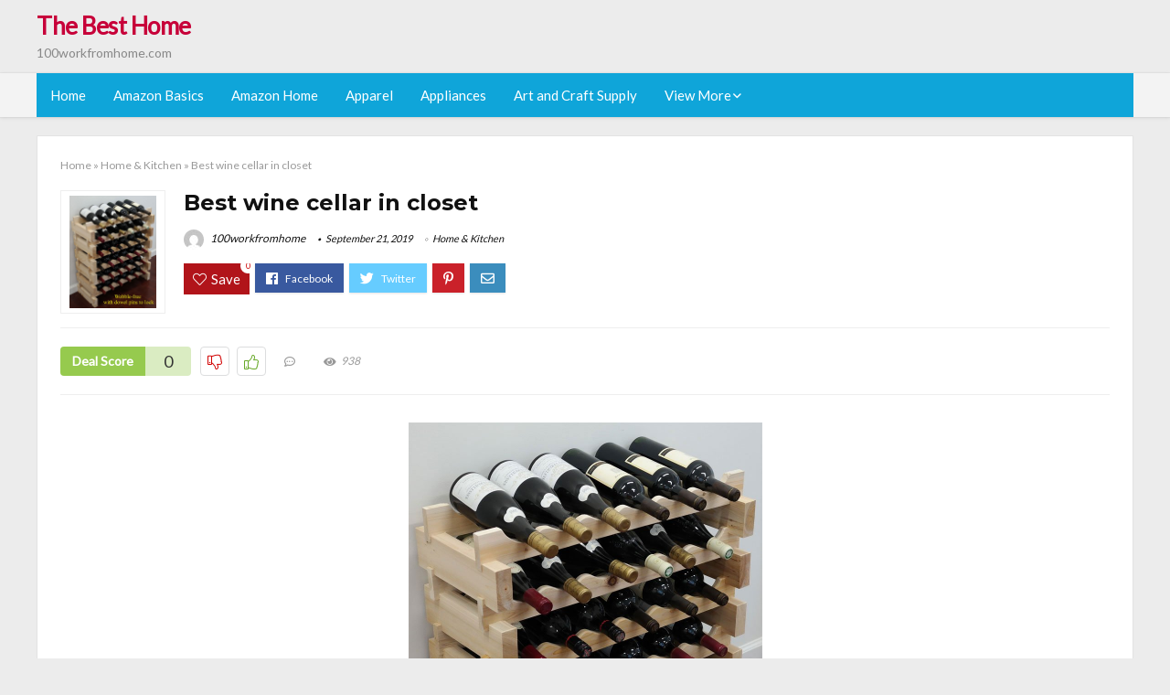

--- FILE ---
content_type: text/html; charset=UTF-8
request_url: https://100workfromhome.com/wine-cellar-in-closet/
body_size: 23954
content:
<!DOCTYPE html>
<!--[if IE 8]>    <html class="ie8" lang="en-US"> <![endif]-->
<!--[if IE 9]>    <html class="ie9" lang="en-US"> <![endif]-->
<!--[if (gt IE 9)|!(IE)] lang="en-US"><![endif]-->
<html lang="en-US">
<head>
<meta charset="utf-8" />
<meta name=viewport content="width=device-width, initial-scale=1.0" />
<!-- feeds & pingback -->
<link rel="profile" href="https://gmpg.org/xfn/11" />
<link rel="pingback" href="https://100workfromhome.com/xmlrpc.php" />
<!--[if lt IE 9]><script src="https://100workfromhome.com/wp-content/themes/rehub/js/html5shiv.js"></script><![endif]-->	
<title>Best wine cellar in closet &#8211; The Best Home</title>
<link rel='dns-prefetch' href='//fonts.googleapis.com' />
<link rel='dns-prefetch' href='//s.w.org' />
<link href='https://fonts.gstatic.com' crossorigin rel='preconnect' />
<link rel="alternate" type="application/rss+xml" title="The Best Home &raquo; Feed" href="https://100workfromhome.com/feed/" />
<link rel="alternate" type="application/rss+xml" title="The Best Home &raquo; Comments Feed" href="https://100workfromhome.com/comments/feed/" />
<meta property="og:site_name" content="The Best Home"/><meta property="og:url" content="https://100workfromhome.com/wine-cellar-in-closet/"/><meta property="og:title" content="Best wine cellar in closet"/><meta property="og:type" content="article"/><script type="application/ld+json">{"@context":"http:\/\/schema.org\/","@type":"Review","name":"Excellent","datePublished":"2019-09-21 19:02:36","dateModified":"2019-09-21 19:02:36","reviewBody":"Best wine cellar in closet: Top-Rated Brands & What to Buy","reviewRating":{"@type":"Rating","worstRating":"1","bestRating":"10","ratingValue":10},"author":{"@type":"Person","name":"100workfromhome"},"itemReviewed":{"@type":"Thing","name":"Best wine cellar in closet"}}</script>		<script type="text/javascript">
			window._wpemojiSettings = {"baseUrl":"https:\/\/s.w.org\/images\/core\/emoji\/12.0.0-1\/72x72\/","ext":".png","svgUrl":"https:\/\/s.w.org\/images\/core\/emoji\/12.0.0-1\/svg\/","svgExt":".svg","source":{"concatemoji":"https:\/\/100workfromhome.com\/wp-includes\/js\/wp-emoji-release.min.js?ver=5.2.23"}};
			!function(e,a,t){var n,r,o,i=a.createElement("canvas"),p=i.getContext&&i.getContext("2d");function s(e,t){var a=String.fromCharCode;p.clearRect(0,0,i.width,i.height),p.fillText(a.apply(this,e),0,0);e=i.toDataURL();return p.clearRect(0,0,i.width,i.height),p.fillText(a.apply(this,t),0,0),e===i.toDataURL()}function c(e){var t=a.createElement("script");t.src=e,t.defer=t.type="text/javascript",a.getElementsByTagName("head")[0].appendChild(t)}for(o=Array("flag","emoji"),t.supports={everything:!0,everythingExceptFlag:!0},r=0;r<o.length;r++)t.supports[o[r]]=function(e){if(!p||!p.fillText)return!1;switch(p.textBaseline="top",p.font="600 32px Arial",e){case"flag":return s([55356,56826,55356,56819],[55356,56826,8203,55356,56819])?!1:!s([55356,57332,56128,56423,56128,56418,56128,56421,56128,56430,56128,56423,56128,56447],[55356,57332,8203,56128,56423,8203,56128,56418,8203,56128,56421,8203,56128,56430,8203,56128,56423,8203,56128,56447]);case"emoji":return!s([55357,56424,55356,57342,8205,55358,56605,8205,55357,56424,55356,57340],[55357,56424,55356,57342,8203,55358,56605,8203,55357,56424,55356,57340])}return!1}(o[r]),t.supports.everything=t.supports.everything&&t.supports[o[r]],"flag"!==o[r]&&(t.supports.everythingExceptFlag=t.supports.everythingExceptFlag&&t.supports[o[r]]);t.supports.everythingExceptFlag=t.supports.everythingExceptFlag&&!t.supports.flag,t.DOMReady=!1,t.readyCallback=function(){t.DOMReady=!0},t.supports.everything||(n=function(){t.readyCallback()},a.addEventListener?(a.addEventListener("DOMContentLoaded",n,!1),e.addEventListener("load",n,!1)):(e.attachEvent("onload",n),a.attachEvent("onreadystatechange",function(){"complete"===a.readyState&&t.readyCallback()})),(n=t.source||{}).concatemoji?c(n.concatemoji):n.wpemoji&&n.twemoji&&(c(n.twemoji),c(n.wpemoji)))}(window,document,window._wpemojiSettings);
		</script>
		<style type="text/css">
img.wp-smiley,
img.emoji {
	display: inline !important;
	border: none !important;
	box-shadow: none !important;
	height: 1em !important;
	width: 1em !important;
	margin: 0 .07em !important;
	vertical-align: -0.1em !important;
	background: none !important;
	padding: 0 !important;
}
</style>
	<link rel='stylesheet' id='wp-block-library-css'  href='https://100workfromhome.com/wp-includes/css/dist/block-library/style.min.css?ver=5.2.23' type='text/css' media='all' />
<link rel='stylesheet' id='dashicons-css'  href='https://100workfromhome.com/wp-includes/css/dashicons.min.css?ver=5.2.23' type='text/css' media='all' />
<link rel='stylesheet' id='default_font-css'  href='//fonts.googleapis.com/css?family=Noto+Serif%3A400%2C700&#038;ver=5.2.23' type='text/css' media='all' />
<link rel='stylesheet' id='head_nav-css'  href='//fonts.googleapis.com/css?family=Montserrat%3A700&#038;ver=5.2.23' type='text/css' media='all' />
<link rel='stylesheet' id='Lato-css'  href='//fonts.googleapis.com/css?family=Lato%3Anormal&#038;subset=latin&#038;ver=5.2.23' type='text/css' media='all' />
<link rel='stylesheet' id='parent-style-css'  href='https://100workfromhome.com/wp-content/themes/rehub/style.css?ver=8.5.3' type='text/css' media='all' />
<link rel='stylesheet' id='eggrehub-css'  href='https://100workfromhome.com/wp-content/themes/rehub/css/eggrehub.css?ver=8.5.3' type='text/css' media='all' />
<link rel='stylesheet' id='rhstyle-css'  href='https://100workfromhome.com/wp-content/themes/rehub-things/style.css?ver=8.5.3' type='text/css' media='all' />
<link rel='stylesheet' id='responsive-css'  href='https://100workfromhome.com/wp-content/themes/rehub/css/responsive.css?ver=8.5.3' type='text/css' media='all' />
<link rel='stylesheet' id='rehub_shortcode-css'  href='https://100workfromhome.com/wp-content/themes/rehub/shortcodes/css/css.css?ver=8.5.3' type='text/css' media='all' />
<link rel='stylesheet' id='rehubfontawesome-css'  href='https://100workfromhome.com/wp-content/themes/rehub/vafpress-framework/public/css/vendor/font-awesome.min.css?ver=5.0.9' type='text/css' media='all' />
<script type='text/javascript' src='https://100workfromhome.com/wp-includes/js/jquery/jquery.js?ver=1.12.4-wp'></script>
<script type='text/javascript' src='https://100workfromhome.com/wp-includes/js/jquery/jquery-migrate.min.js?ver=1.4.1'></script>
<script type='text/javascript'>
/* <![CDATA[ */
var ceggPriceAlert = {"ajaxurl":"https:\/\/100workfromhome.com\/wp-admin\/admin-ajax.php","nonce":"987d853071"};
/* ]]> */
</script>
<script type='text/javascript' src='https://100workfromhome.com/wp-content/plugins/content-egg/res/js/price_alert.js?ver=5.2.23'></script>
<script type='text/javascript'>
/* <![CDATA[ */
var postviewvar = {"rhpost_ajax_url":"https:\/\/100workfromhome.com\/wp-content\/themes\/rehub\/functions\/rehub_ajax.php","post_id":"15547"};
/* ]]> */
</script>
<script type='text/javascript' src='https://100workfromhome.com/wp-content/themes/rehub/js/postviews.js?ver=5.2.23'></script>
<link rel='https://api.w.org/' href='https://100workfromhome.com/wp-json/' />
<link rel="EditURI" type="application/rsd+xml" title="RSD" href="https://100workfromhome.com/xmlrpc.php?rsd" />
<link rel="wlwmanifest" type="application/wlwmanifest+xml" href="https://100workfromhome.com/wp-includes/wlwmanifest.xml" /> 
<link rel='prev' title='Best paneer slow cooker' href='https://100workfromhome.com/paneer-slow-cooker/' />
<link rel='next' title='Best instructions for crock pot slow cooker' href='https://100workfromhome.com/instructions-for-crock-pot-slow-cooker/' />
<meta name="generator" content="WordPress 5.2.23" />
<link rel="canonical" href="https://100workfromhome.com/wine-cellar-in-closet/" />
<link rel='shortlink' href='https://100workfromhome.com/?p=15547' />
<link rel="alternate" type="application/json+oembed" href="https://100workfromhome.com/wp-json/oembed/1.0/embed?url=https%3A%2F%2F100workfromhome.com%2Fwine-cellar-in-closet%2F" />
<link rel="alternate" type="text/xml+oembed" href="https://100workfromhome.com/wp-json/oembed/1.0/embed?url=https%3A%2F%2F100workfromhome.com%2Fwine-cellar-in-closet%2F&#038;format=xml" />
<style>.woocommerce .products ul, .woocommerce ul.products {
    margin: 0 0 0em;
}

img.zoomImg {
    display:inline !important; 
}
</style>

<script>jQuery(document).ready(function ($) {
    // lazy load
    if ('') {
        jQuery.extend(jQuery.lazyLoadXT, {
            srcAttr: 'data-src',
            visibleOnly: false,
            updateEvent: 'load orientationchange resize scroll touchmove focus hover'
        });
    }

    // woocommerce lightbox/zoom
    disableClick($);

    // for all images at single product page
    setTimeout(function () {
        resizeImg($);
        jQuery('a.woocommerce-product-gallery__trigger').css('visibility', 'visible');
    }, 2500);
});

jQuery(window).on('ajaxComplete', function () {
    if ('') {
        setTimeout(function () {
            jQuery(window).lazyLoadXT();
        }, 300);
    }
});

jQuery(window).on('load', function () {
    jQuery('.flex-viewport').css('height', '100%');
});

function resizeImg($) {
    var imgSelector = ".post img, .page img, .widget-content img, .product img, .wp-admin img, .tax-product_cat img, .fifu img";
    var resizeImage = function (sSel) {
        jQuery(sSel).each(function () {
            //original size
            var width = $(this)['0'].naturalWidth;
            var height = $(this)['0'].naturalHeight;
            jQuery(this).attr('data-large_image_width', width);
            jQuery(this).attr('data-large_image_height', height);

            //100%
            //var ratio = width / height;
            //jQuery(this).attr('data-large_image_width', jQuery(window).width() * ratio);
            //jQuery(this).attr('data-large_image_height', jQuery(window).width());
        });
    };
    resizeImage(imgSelector);
}

function disableClick($) {
    if ('') {
        jQuery('.woocommerce-product-gallery__image').each(function (index) {
            jQuery(this).children().click(function () {
                return false;
            });
            jQuery(this).children().children().css("cursor", "default");
        });
    }
}
</script>
<style>[class$="woocommerce-product-gallery__trigger"] {visibility:hidden;}</style><!-- Schema optimized by Schema Pro --><script type="application/ld+json">{"@context":"https:\/\/schema.org","@type":"Review","name":"Best wine cellar in closet","image":{"@type":"ImageObject","url":"https:\/\/images-na.ssl-images-amazon.com\/images\/I\/71gMwUJME2L._SL1000_.jpg"},"itemReviewed":{"@type":"product","name":"Best wine cellar in closet"},"reviewRating":{"@type":"Rating","ratingValue":"5"},"reviewBody":"Best wine cellar in closet","description":"Best wine cellar in closet","url":"https:\/\/100workfromhome.com","datePublished":"2019-09-21T19:02:36","author":{"@type":"Person","name":"100workfromhome","sameAs":""},"publisher":{"@type":"Organization","name":"100workfromhome"}}</script><!-- / Schema optimized by Schema Pro --><!-- sitelink-search-box Schema optimized by Schema Pro --><script type="application/ld+json">{"@context":"https:\/\/schema.org","@type":"WebSite","name":"The Best Home","url":"https:\/\/100workfromhome.com","potentialAction":[{"@type":"SearchAction","target":"https:\/\/100workfromhome.com\/?s={search_term_string}","query-input":"required name=search_term_string"}]}</script><!-- / sitelink-search-box Schema optimized by Schema Pro --><!-- breadcrumb Schema optimized by Schema Pro --><script type="application/ld+json">{"@context":"https:\/\/schema.org","@type":"BreadcrumbList","itemListElement":[{"@type":"ListItem","position":1,"item":{"@id":"https:\/\/100workfromhome.com\/","name":"Home"}},{"@type":"ListItem","position":2,"item":{"@id":"https:\/\/100workfromhome.com\/wine-cellar-in-closet\/","name":"Best wine cellar in closet"}}]}</script><!-- / breadcrumb Schema optimized by Schema Pro --><style type="text/css"> .main-nav{box-shadow:0 1px 4px rgba(0,0,0,0.1),0 0 0 1px rgba(0,0,0,0.03);}.priced_block .btn_offer_block,.rh-deal-compact-btn,.wpsm-button.rehub_main_btn,input[type="submit"],.woocommerce div.product p.price,.rehub_feat_block div.offer_title,.rh_wrapper_video_playlist .rh_video_title_and_time .rh_video_title,.main_slider .flex-overlay h2,.main_slider .flex-overlay a.btn_more,.re-line-badge,.related_articles ul li > a,h1,h2,h3,h4,h5,h6,.tabs-menu li,.cats_def a,.btn_more,.widget.tabs > ul > li,.widget .title,.title h1,.title h5,.small_post blockquote p,.related_articles .related_title,#comments .title_comments,.commentlist .comment-author .fn,.commentlist .comment-author .fn a,#commentform #submit,.media_video > p,.rate_bar_wrap .review-top .review-text span.review-header,.ap-pro-form-field-wrapper input[type="submit"],.vc_btn3,.wpsm-numbox.wpsm-style6 span.num,.wpsm-numbox.wpsm-style5 span.num,.woocommerce ul.product_list_widget li a,.widget.better_woocat,.re-compare-destin.wpsm-button,.rehub-main-font,.vc_general.vc_btn3,.cegg-list-logo-title,.logo .textlogo,.woocommerce .summary .masked_coupon,.woocommerce a.woo_loop_btn,.woocommerce input.button.alt,.woocommerce a.add_to_cart_button,.woocommerce .single_add_to_cart_button,.woocommerce div.product form.cart .button,.woocommerce .checkout-button.button,.woofiltersbig .prdctfltr_buttons a.prdctfltr_woocommerce_filter_submit,#buddypress input[type="submit"],#buddypress input[type="button"],#buddypress input[type="reset"],#buddypress button.submit,.wcv-grid a.button,input.gmw-submit,#ws-plugin--s2member-profile-submit,#rtmedia_create_new_album,input[type="submit"].dokan-btn-theme,a.dokan-btn-theme,.dokan-btn-theme,.woocommerce div.product .single_add_to_cart_button,.woocommerce div.product .summary .masked_coupon,.woocommerce div.product .summary .price,.wvm_plan,.wp-block-quote.is-style-large,.wp-block-button .wp-block-button__link{font-family:"Lato",trebuchet ms;font-weight:;font-style:;}.news .detail p,article,.small_post > p,.title_star_ajax,.breadcrumb,footer div.f_text,.header-top .top-nav li,.related_articles ul li > a,.commentlist .comment-content p,.sidebar,.prosconswidget,.rehub-body-font,body,.post{font-family:"Lato",arial !important;font-weight:normal!important;font-style:!important;}article,.post{font-size:16px;} .widget .title:after{border-bottom:2px solid #c70039;}.rehub-main-color-border,nav.top_menu > ul > li.vertical-menu.border-main-color .sub-menu,.rh-main-bg-hover:hover,.wp-block-quote,ul.def_btn_link_tabs li.active a,.wp-block-pullquote{border-color:#c70039;}.wpsm_promobox.rehub_promobox{border-left-color:#c70039!important;}.top_rating_block .top_rating_item .rating_col a.read_full,.color_link{color:#c70039 !important;}.search-header-contents{border-top-color:#c70039;}.wpb_content_element.wpsm-tabs.n_b_tab .wpb_tour_tabs_wrapper .wpb_tabs_nav .ui-state-active a{border-bottom:3px solid #c70039 !important}.featured_slider:hover .score,.top_chart_controls .controls:hover,article.post .wpsm_toplist_heading:before{border-color:#c70039;}.btn_more:hover,.small_post .overlay .btn_more:hover,.tw-pagination .current{border:1px solid #c70039;color:#fff}.wpsm-tabs ul.ui-tabs-nav .ui-state-active a,.rehub_woo_review .rehub_woo_tabs_menu li.current{border-top:3px solid #c70039;}.wps_promobox{border-left:3px solid #c70039;}.gallery-pics .gp-overlay{box-shadow:0 0 0 4px #c70039 inset;}.post .rehub_woo_tabs_menu li.current,.woocommerce div.product .woocommerce-tabs ul.tabs li.active{border-top:2px solid #c70039;}.rething_item a.cat{border-bottom-color:#c70039}nav.top_menu ul li ul{border-bottom:2px solid #c70039;}.widget.deal_daywoo,.elementor-widget .deal_daywoo{border:3px solid #c70039;padding:20px;background:#fff;}.deal_daywoo .wpsm-bar-bar{background-color:#c70039 !important} #buddypress div.item-list-tabs ul li.selected a span,#buddypress div.item-list-tabs ul li.current a span,#buddypress div.item-list-tabs ul li a span,.user-profile-div .user-menu-tab > li.active > a,.user-profile-div .user-menu-tab > li.active > a:focus,.user-profile-div .user-menu-tab > li.active > a:hover,.slide .news_cat a,.news_in_thumb:hover .news_cat a,.news_out_thumb:hover .news_cat a,.col-feat-grid:hover .news_cat a,.carousel-style-deal .re_carousel .controls,.re_carousel .controls:hover,.openedprevnext .postNavigation a,.postNavigation a:hover,.top_chart_pagination a.selected,.flex-control-paging li a.flex-active,.flex-control-paging li a:hover,.widget_edd_cart_widget .edd-cart-number-of-items .edd-cart-quantity,.btn_more:hover,.tabs-menu li:hover,.tabs-menu li.current,.featured_slider:hover .score,#bbp_user_edit_submit,.bbp-topic-pagination a,.bbp-topic-pagination a,.custom-checkbox label.checked:after,.slider_post .caption,ul.postpagination li.active a,ul.postpagination li:hover a,ul.postpagination li a:focus,.top_theme h5 strong,.re_carousel .text:after,#topcontrol:hover,.main_slider .flex-overlay:hover a.read-more,.rehub_chimp #mc_embed_signup input#mc-embedded-subscribe,#rank_1.top_rating_item .rank_count,#toplistmenu > ul li:before,.rehub_chimp:before,.wpsm-members > strong:first-child,.r_catbox_btn,.wpcf7 .wpcf7-submit,.comm_meta_wrap .rh_user_s2_label,.wpsm_pretty_hover li:hover,.wpsm_pretty_hover li.current,.rehub-main-color-bg,.togglegreedybtn:after,.rh-bg-hover-color:hover .news_cat a,.rh-main-bg-hover:hover,.rh_wrapper_video_playlist .rh_video_currently_playing,.rh_wrapper_video_playlist .rh_video_currently_playing.rh_click_video:hover,.rtmedia-list-item .rtmedia-album-media-count,.tw-pagination .current,.dokan-dashboard .dokan-dash-sidebar ul.dokan-dashboard-menu li.active,.dokan-dashboard .dokan-dash-sidebar ul.dokan-dashboard-menu li:hover,.dokan-dashboard .dokan-dash-sidebar ul.dokan-dashboard-menu li.dokan-common-links a:hover,#ywqa-submit-question,.woocommerce .widget_price_filter .ui-slider .ui-slider-range,.rh-hov-bor-line > a:after,nav.top_menu > ul:not(.off-canvas) > li > a:after,.rh-border-line:after{background:#c70039;}@media (max-width:767px){.postNavigation a{background:#c70039;}}.rh-main-bg-hover:hover{color:#fff !important} a,.carousel-style-deal .deal-item .priced_block .price_count ins,nav.top_menu ul li.menu-item-has-children ul li.menu-item-has-children > a:before,.top_chart_controls .controls:hover,.flexslider .fa-pulse,.footer-bottom .widget .f_menu li a:hover,.comment_form h3 a,.bbp-body li.bbp-forum-info > a:hover,.bbp-body li.bbp-topic-title > a:hover,#subscription-toggle a:before,#favorite-toggle a:before,.aff_offer_links .aff_name a,.rh-deal-price,.commentlist .comment-content small a,.related_articles .title_cat_related a,article em.emph,.campare_table table.one td strong.red,.sidebar .tabs-item .detail p a,.footer-bottom .widget .title span,footer p a,.welcome-frase strong,article.post .wpsm_toplist_heading:before,.post a.color_link,.categoriesbox:hover h3 a:after,.bbp-body li.bbp-forum-info > a,.bbp-body li.bbp-topic-title > a,.widget .title i,.woocommerce-MyAccount-navigation ul li.is-active a,.category-vendormenu li.current a,.deal_daywoo .title,.rehub-main-color,.wpsm_pretty_colored ul li.current a,.wpsm_pretty_colored ul li.current,.rh-heading-hover-color:hover h2 a,.rh-heading-hover-color:hover h3 a,.rh-heading-hover-color:hover h4 a,.rh-heading-hover-color:hover h5 a,.rh-heading-icon:before,.widget_layered_nav ul li.chosen a:before,.wp-block-quote.is-style-large p,ul.page-numbers li span.current,ul.page-numbers li a:hover,ul.page-numbers li.active a,.page-link > span:not(.page-link-title),blockquote:not(.wp-block-quote) p,span.re_filtersort_btn:hover,span.active.re_filtersort_btn{color:#c70039;} .page-link > span:not(.page-link-title),.postimagetrend .title,.widget.widget_affegg_widget .title,.widget.top_offers .title,.widget.cegg_widget_products .title,header .header_first_style .search form.search-form [type="submit"],header .header_eight_style .search form.search-form [type="submit"],.more_post a,.more_post span,.filter_home_pick span.active,.filter_home_pick span:hover,.filter_product_pick span.active,.filter_product_pick span:hover,.rh_tab_links a.active,.rh_tab_links a:hover,.wcv-navigation ul.menu li.active,.wcv-navigation ul.menu li:hover a,form.search-form [type="submit"],.rehub-sec-color-bg,input#ywqa-submit-question,input#ywqa-send-answer,.woocommerce button.button.alt,.tabsajax span.active.re_filtersort_btn{background:#c70039 !important;color:#fff !important;outline:0}.widget.widget_affegg_widget .title:after,.widget.top_offers .title:after,.vc_tta-tabs.wpsm-tabs .vc_tta-tab.vc_active,.vc_tta-tabs.wpsm-tabs .vc_tta-panel.vc_active .vc_tta-panel-heading,.widget.cegg_widget_products .title:after{border-top-color:#c70039 !important;}.page-link > span:not(.page-link-title){border:1px solid #c70039;}.page-link > span:not(.page-link-title),.header_first_style .search form.search-form [type="submit"] i{color:#fff !important;}.rh_tab_links a.active,.rh_tab_links a:hover,.rehub-sec-color-border,nav.top_menu > ul > li.vertical-menu.border-sec-color > .sub-menu{border-color:#c70039}.rh_wrapper_video_playlist .rh_video_currently_playing,.rh_wrapper_video_playlist .rh_video_currently_playing.rh_click_video:hover{background-color:#c70039;box-shadow:1200px 0 0 #c70039 inset;}.rehub-sec-color{color:#c70039} .price_count,.rehub_offer_coupon,#buddypress .dir-search input[type=text],.gmw-form-wrapper input[type=text],.gmw-form-wrapper select,.rh_post_layout_big_offer .priced_block .btn_offer_block,#buddypress a.button,.btn_more,#main_header .wpsm-button,#rh-header-cover-image .wpsm-button,#wcvendor_image_bg .wpsm-button,.rate-bar-bar,.rate-bar,.rehub-main-smooth,.re_filter_instore span.re_filtersort_btn:hover,.re_filter_instore span.active.re_filtersort_btn{border-radius:100px}.news .priced_block .price_count,.blog_string .priced_block .price_count,.main_slider .price_count{margin-right:5px}.right_aff .priced_block .btn_offer_block,.right_aff .priced_block .price_count{border-radius:0 !important}form.search-form.product-search-form input[type="text"]{border-radius:4px 0 0 4px;}form.search-form [type="submit"]{border-radius:0 4px 4px 0;}.rtl form.search-form.product-search-form input[type="text"]{border-radius:0 4px 4px 0;}.rtl form.search-form [type="submit"]{border-radius:4px 0 0 4px;}.woocommerce .products.grid_woo .product,.rh_offer_list .offer_thumb .deal_img_wrap,.rehub_chimp #mc_embed_signup input.email,#mc_embed_signup input#mc-embedded-subscribe,.grid_onsale,.def_btn,input[type="submit"],input[type="button"],input[type="reset"],.wpsm-button,#buddypress div.item-list-tabs ul li a,#buddypress .standard-form input[type=text],#buddypress .standard-form textarea{border-radius:5px}.news-community,.review-top .overall-score,.rate_bar_wrap,.rh_offer_list,.woo-tax-logo,#buddypress form#whats-new-form,#buddypress div#invite-list,#buddypress #send-reply div.message-box,.rehub-sec-smooth,#wcfm-main-contentainer #wcfm-content,.wcfm_welcomebox_header{border-radius:8px}.review-top .overall-score span.overall-text{border-radius:0 0 8px 8px}.rh_offer_list .coupon_btn:before{right:-28px} .woocommerce .summary .masked_coupon,.woocommerce a.woo_loop_btn,.woocommerce input.button.alt,.woocommerce a.add_to_cart_button,.woocommerce-page a.add_to_cart_button,.woocommerce .single_add_to_cart_button,.woocommerce div.product form.cart .button,.woocommerce .checkout-button.button,.woofiltersbig .prdctfltr_buttons a.prdctfltr_woocommerce_filter_submit,.priced_block .btn_offer_block,.priced_block .button,.rh-deal-compact-btn,input.mdf_button,#buddypress input[type="submit"],#buddypress input[type="button"],#buddypress input[type="reset"],#buddypress button.submit,.wpsm-button.rehub_main_btn,.wcv-grid a.button,input.gmw-submit,#ws-plugin--s2member-profile-submit,#rtmedia_create_new_album,input[type="submit"].dokan-btn-theme,a.dokan-btn-theme,.dokan-btn-theme,#wcfm_membership_container a.wcfm_submit_button,.woocommerce button.button,.rehub-main-btn-bg{background:none #c70039 !important;color:#fff !important;border:none !important;text-decoration:none !important;outline:0;box-shadow:-1px 6px 19px rgba(199,0,57,0.25) !important;border-radius:100px !important;}.woocommerce a.woo_loop_btn:hover,.woocommerce input.button.alt:hover,.woocommerce a.add_to_cart_button:hover,.woocommerce-page a.add_to_cart_button:hover,.woocommerce a.single_add_to_cart_button:hover,.woocommerce-page a.single_add_to_cart_button:hover,.woocommerce div.product form.cart .button:hover,.woocommerce-page div.product form.cart .button:hover,.woocommerce .checkout-button.button:hover,.woofiltersbig .prdctfltr_buttons a.prdctfltr_woocommerce_filter_submit:hover,.priced_block .btn_offer_block:hover,.wpsm-button.rehub_main_btn:hover,#buddypress input[type="submit"]:hover,#buddypress input[type="button"]:hover,#buddypress input[type="reset"]:hover,#buddypress button.submit:hover,.small_post .btn:hover,.ap-pro-form-field-wrapper input[type="submit"]:hover,.wcv-grid a.button:hover,#ws-plugin--s2member-profile-submit:hover,input[type="submit"].dokan-btn-theme:hover,a.dokan-btn-theme:hover,.dokan-btn-theme:hover,.rething_button .btn_more:hover,#wcfm_membership_container a.wcfm_submit_button:hover,.woocommerce button.button:hover,.rehub-main-btn-bg:hover{background:none #c70039 !important;color:#fff !important;box-shadow:-1px 6px 13px rgba(199,0,57,0.45) !important;border-color:transparent;}.woocommerce a.woo_loop_btn:active,.woocommerce .button.alt:active,.woocommerce a.add_to_cart_button:active,.woocommerce-page a.add_to_cart_button:active,.woocommerce a.single_add_to_cart_button:active,.woocommerce-page a.single_add_to_cart_button:active,.woocommerce div.product form.cart .button:active,.woocommerce-page div.product form.cart .button:active,.woocommerce .checkout-button.button:active,.woofiltersbig .prdctfltr_buttons a.prdctfltr_woocommerce_filter_submit:active,.wpsm-button.rehub_main_btn:active,#buddypress input[type="submit"]:active,#buddypress input[type="button"]:active,#buddypress input[type="reset"]:active,#buddypress button.submit:active,.ap-pro-form-field-wrapper input[type="submit"]:active,.wcv-grid a.button:active,#ws-plugin--s2member-profile-submit:active,input[type="submit"].dokan-btn-theme:active,a.dokan-btn-theme:active,.dokan-btn-theme:active,.woocommerce button.button:active,.rehub-main-btn-bg:active{background:none #c70039 !important;box-shadow:0 1px 0 #999 !important;top:2px;color:#fff !important;}.rehub_btn_color{background-color:#c70039;border:1px solid #c70039;}.rething_button .btn_more{border:1px solid #c70039;color:#c70039;}.rething_button .priced_block.block_btnblock .price_count{color:#c70039;font-weight:normal;}.widget_merchant_list .buttons_col{background-color:#c70039 !important;}@media (max-width:767px){#float-panel-woo-area{border-top:1px solid #c70039}}.deal_daywoo .price{color:#c70039}</style><style>#toplistmenu ul li a {
    font-size: 14px;
    line-height: 16px;
    font-weight: bold;
}

#toplistmenu ul li {
    padding: 20px 15px 20px 5px;
}

#toplistmenu > ul li:before {
    margin: 3px 20px 25px 15px;
}


article h2{
    font-size: 18px;
    line-height: 20px;
}
.flexslider.media_slider .slides img{
  max-height: 500px !important;
width:auto;
}
.title_single_area h1::first-letter {
 text-transform: uppercase;
}
.small_post figure > a img{
max-height: 500px !important;
width:auto;
}
.sidebar{
display:none
}
.main-side{
width:100%
}
/* 06 :Header > Menu */
.main-navigation > div > ul {
	background-color: #0fa5d9;
	height: 48px;
	line-height: 48px;
}

.main-navigation ul {
	list-style: none;
	margin: 0;
	padding-left: 0;
}

.main-navigation li {
	float: left;
	position: relative;
	padding: 0;
	margin: 0;
}

.main-navigation li:first-child {
	margin-left: 0;
}

.main-navigation a {
	color: #fff;
	text-decoration: none;
	display: inline-block;
	height: 48px;
	line-height: 48px;
	padding: 0 1em;
}

.main-navigation > .menu > ul > li > a:hover,
.main-navigation > div > ul > li > a:hover {
	color: #fff;
}

.main-navigation > .menu > ul > li.page_item_has_children > a,
.main-navigation > div > ul > li.menu-item-has-children > a {
	padding-right: 18px;
}

.main-navigation > .menu > ul > li.page_item_has_children > a:before,
.main-navigation > div > ul > li.menu-item-has-children > a:before {
	font: 14px Font Awesome\ 5 Pro;
    content: '\f107';
	font-style: normal !important;
	font-weight: normal !important;
	font-variant: normal !important;
	text-transform: none !important;
	speak: none;
	line-height: 1;
	-webkit-font-smoothing: antialiased;
	-moz-osx-font-smoothing: grayscale;	
	position: absolute;
	right: 2px;
	top: 18px;		
	font-size: 14px;
	width: 14px;
	text-align: left;
	display: inline-block;
}

.main-navigation li:hover a,
.main-navigation li:focus a {
	background-color: rgba(255,255,255,0.2);
}

.main-navigation > div > ul > li:hover > ul,
.main-navigation > .menu > ul > li:hover > ul {
	visibility: visible;
	opacity: 1;
}

.main-navigation ul ul {
	visibility: hidden;
	opacity: 0;
	width: 180px;
	position: absolute;
	top: 48px;
	left: 0;
	z-index: 99999;
	background: #fff;
	-webkit-box-shadow: 0 1px 2px rgba(0,0,0,0.1);
	box-shadow: 0 1px 2px rgba(0,0,0,0.1);
	-webkit-transition: all 0.4s ease-in-out 0s;
	transition: all 0.4s ease-in-out 0s;
}

.main-navigation ul ul:after {
   	border-bottom: 6px solid #fff;
    border-left: 6px solid rgba(0, 0, 0, 0);
    border-right: 6px solid rgba(0, 0, 0, 0);
    content: "";
    height: 0;
    margin: 0 auto 0 -4px;
    position: absolute;
    text-align: center;
    width: 0;
    left: 1em;
    top: -6px;
}

.main-navigation ul ul li {
	float: none;
	margin: 0;
	border-top: 1px dashed rgba(0,0,0,0.1);
}

.main-navigation ul ul li:first-child {
	border: 0;
}

.main-navigation ul ul a {
	color: #656565;
	display: block;
	height: auto;
    line-height: 1.5;
    padding: 0.75em 1em;
    background: #fff;
}

.main-navigation ul li:hover ul a,
.main-navigation ul li:focus ul a {
	background: #fff;
}

.main-navigation ul ul a:hover,
.main-navigation ul ul a:focus {
	color: #0fa5d9;
}

.main-navigation ul ul ul {
	display: none;
	visibility: visible;
	opacity: 1;
	left: 100%;
	top: 0;
}

.main-navigation ul ul ul:after {
	content: none;
}

.main-navigation ul ul li:hover ul {
	display: block;
}

.main-navigation li:hover > a {
}

.main-navigation ul ul :hover > a {
}

.main-navigation ul ul a:hover {
}

.main-navigation li.current_page_item a,
.main-navigation li.current-menu-item a {
}

/* 06 :Header > Small menu */

.menu-toggle {
	cursor: pointer;
	margin: 8px auto;
	text-align: center;
}

.menu-toggle:before {
	content: url('images/icon-toggle.png');
	display: inline-block;
	width: 24px;
	height: 24px;
	vertical-align: middle;
}

.main-small-navigation {
	background: transparent;
}

.main-small-navigation .menu {
	display: none;
	margin: 0;
	padding: 0;
}

.main-small-navigation .menu a {
	color: #fff;
	display: block;
	float: none;
	border-bottom: 1px solid #444;
	padding: 0.75em;
}

.main-small-navigation > .menu > ul,
.main-small-navigation > div > .menu {
	position: absolute;
	width: 180px;
	top: 40px;
	right: 0;
	margin: 0;
	padding: 0;
	background: #333;
	z-index: 999;
}

.main-small-navigation .menu li {
	padding: 0;
	list-style-type: none;
}

.main-small-navigation .menu ul,
.main-small-navigation .menu ul ul {
	margin: 0;
	padding: 0;
}

.main-small-navigation .menu ul ul li {
	padding: 0;
}
.rh-flex-eq-height img {
    height: 250px;
}
ul.children{
  max-height: 350px;
  overflow: scroll;
}
/* 06 :Header > Menu */
.main-navigation > div > ul {
	background-color: #0fa5d9;
	height: 48px;
	line-height: 48px;
}

.main-navigation ul {
	list-style: none;
	margin: 0;
	padding-left: 0;
}

.main-navigation li {
	float: left;
	position: relative;
	padding: 0;
	margin: 0;
}

.main-navigation li:first-child {
	margin-left: 0;
}

.main-navigation a {
	color: #fff;
	text-decoration: none;
	display: inline-block;
	height: 48px;
	line-height: 48px;
	padding: 0 1em;
}

.main-navigation > .menu > ul > li > a:hover,
.main-navigation > div > ul > li > a:hover {
	color: #fff;
}

.main-navigation > .menu > ul > li.page_item_has_children > a,
.main-navigation > div > ul > li.menu-item-has-children > a {
	padding-right: 18px;
}

.main-navigation > .menu > ul > li.page_item_has_children > a:before,
.main-navigation > div > ul > li.menu-item-has-children > a:before {
	font: 14px Font Awesome\ 5 Pro;
    content: '\f107';
	font-style: normal !important;
	font-weight: normal !important;
	font-variant: normal !important;
	text-transform: none !important;
	speak: none;
	line-height: 1;
	-webkit-font-smoothing: antialiased;
	-moz-osx-font-smoothing: grayscale;	
	position: absolute;
	right: 2px;
	top: 18px;		
	font-size: 14px;
	width: 14px;
	text-align: left;
	display: inline-block;
}

.main-navigation li:hover a,
.main-navigation li:focus a {
	background-color: rgba(255,255,255,0.2);
}

.main-navigation > div > ul > li:hover > ul,
.main-navigation > .menu > ul > li:hover > ul {
	visibility: visible;
	opacity: 1;
}

.main-navigation ul ul {
	visibility: hidden;
	opacity: 0;
	width: 180px;
	position: absolute;
	top: 48px;
	left: 0;
	z-index: 99999;
	background: #fff;
	-webkit-box-shadow: 0 1px 2px rgba(0,0,0,0.1);
	box-shadow: 0 1px 2px rgba(0,0,0,0.1);
	-webkit-transition: all 0.4s ease-in-out 0s;
	transition: all 0.4s ease-in-out 0s;
}

.main-navigation ul ul:after {
   	border-bottom: 6px solid #fff;
    border-left: 6px solid rgba(0, 0, 0, 0);
    border-right: 6px solid rgba(0, 0, 0, 0);
    content: "";
    height: 0;
    margin: 0 auto 0 -4px;
    position: absolute;
    text-align: center;
    width: 0;
    left: 1em;
    top: -6px;
}

.main-navigation ul ul li {
	float: none;
	margin: 0;
	border-top: 1px dashed rgba(0,0,0,0.1);
}

.main-navigation ul ul li:first-child {
	border: 0;
}

.main-navigation ul ul a {
	color: #656565;
	display: block;
	height: auto;
    line-height: 1.5;
    padding: 0.75em 1em;
    background: #fff;
}

.main-navigation ul li:hover ul a,
.main-navigation ul li:focus ul a {
	background: #fff;
}

.main-navigation ul ul a:hover,
.main-navigation ul ul a:focus {
	color: #0fa5d9;
}

.main-navigation ul ul ul {
	display: none;
	visibility: visible;
	opacity: 1;
	left: 100%;
	top: 0;
}

.main-navigation ul ul ul:after {
	content: none;
}

.main-navigation ul ul li:hover ul {
	display: block;
}

.main-navigation li:hover > a {
}

.main-navigation ul ul :hover > a {
}

.main-navigation ul ul a:hover {
}

.main-navigation li.current_page_item a,
.main-navigation li.current-menu-item a {
}

/* 06 :Header > Small menu */

.menu-toggle {
	cursor: pointer;
	margin: 8px auto;
	text-align: center;
}

.menu-toggle:before {
	content: url('images/icon-toggle.png');
	display: inline-block;
	width: 24px;
	height: 24px;
	vertical-align: middle;
}

.main-small-navigation {
	background: transparent;
}

.main-small-navigation .menu {
	display: none;
	margin: 0;
	padding: 0;
}

.main-small-navigation .menu a {
	color: #fff;
	display: block;
	float: none;
	border-bottom: 1px solid #444;
	padding: 0.75em;
}

.main-small-navigation > .menu > ul,
.main-small-navigation > div > .menu {
	position: absolute;
	width: 180px;
	top: 40px;
	right: 0;
	margin: 0;
	padding: 0;
	background: #333;
	z-index: 999;
}

.main-small-navigation .menu li {
	padding: 0;
	list-style-type: none;
}

.main-small-navigation .menu ul,
.main-small-navigation .menu ul ul {
	margin: 0;
	padding: 0;
}

.main-small-navigation .menu ul ul li {
	padding: 0;
}
#toplistmenu ul li a {
    font-size: 14px;
    line-height: 16px;
    font-weight: bold;
}

#toplistmenu ul li {
    padding: 20px 15px 20px 5px;
}

#toplistmenu > ul li:before {
    margin: 3px 20px 25px 15px;
}
.sidebar{
display:none
}
.main-side{
width:100%
}


article h2{
    font-size: 18px;
    line-height: 20px;
}
.flexslider.media_slider .slides img{
  max-height: 500px !important;
width:auto;
}
.title_single_area h1::first-letter {
 text-transform: uppercase;
}
.small_post figure > a img{
max-height: 500px !important;
width:auto;
}

.product_egg.single_product_egg {
    border-bottom: 0px !important;
    margin-bottom: 0px !important;
}
.col_wrap_two .col_item{
    margin: 0 2.5% 0px !important;
}
.rh-flex-eq-height img{
 height:250px;
}
.main-navigation ul ul{
max-height:300px;
overflow: scroll;
}
.table_view_block{
	padding:0px;
	margin:0px;
	border-bottom:1px solid #ddd;
	border-left:1px solid #ddd;
	border-right:1px solid #ddd;
	clear: both;
	display:table;
	overflow: hidden;
    position: relative;
    width: 100%;
    background-color: #fff;
}
.review_tabs_header{
    height: 45px;
    font-weight: bold;
	display:table-row;
	background-color:#ebf6e0;
}
.service-button{
    display:none;
}
.btn_offer_block,.offer_button{
	padding: 10px;
  color: white !important;
  background-color: #f47555;
}
.priced_block {
	text-align:center;
}
.wpsm_toplist_heading{
	padding:20px 0px;
	font-weight:bold;
}
.image.col_item{
	text-align:center;
}
.lazyimages{
	max-height:500px;
	width:auto;
}
.rehub_bordered_block {
    border: 1px solid #ddd;
    box-shadow: 0 0 20px #F0F0F0;
    margin-bottom: 25px;
    padding: 18px 16px;
    overflow: hidden;
    clear: both;
    position: relative;
    background-color: #fff;
}
.table_view_block .offer_thumb {
    position: relative;
    float: none;
    margin: 0;
    display: table-cell;
    min-width: 100px;
    vertical-align: middle;
    text-align: center;
    width: 100px;
    padding-right: 10px;
    padding-left: 5px;
}
.table_view_block .desc_col {
    padding: 0px 5px 0px;
    display: table-cell;
    vertical-align: middle;
}
.review_tabs .desc_col {
    padding: 10px 5px 0px;
}
.table_view_block .buttons_col {
    text-align: center;
    display: table-cell;
    vertical-align: middle;
}
.top_rating_item .buttons_col, .top_rating_block.list_style_rating .top_rating_item>div.buttons_col, .table_view_block .buttons_col, .top_table_block .top_rating_item td.buttons_col {
    padding: 15px 25px;
    width: 210px;
}

.radial-progress {
    width: 65px;
    height: 65px;
    background-color: #29B2ED;
    border-radius: 50%;
    margin: 0 auto;
    position: relative;
}
.radial-progress .inset {
    color: #111111;
    width: 55px;
    height: 55px;
    position: absolute;
    margin-left: 5px;
    margin-top: 5px;
    background-color: #fbfbfb;
    border-radius: 50%;
    box-shadow: 6px 6px 10px rgba(0, 0, 0, 0.2);
}
.table_view_block h4.offer_title {
    margin: 0 0 15px 0;
}
.radial-progress .inset .percentage, .re_title_inmodal {
    font-size: 20px;
}

.radial-progress .inset .percentage {
    width: 55px;
    position: absolute;
    top: 50%;
    text-align: center;
    font: 700 23px/25px 'Roboto', Arial;
    margin-top: -12px;
}

.review_tabs{
	display:table-row
}
.review_tabs .offer_thumb{
	font-size:13px;
}
.review_tabs .offer_thumb .score{
	font-size:30px;
	font-weight: bold;
}
.review_tabs .offer_thumb .score::after{
  content: " ";
    background:url('[data-uri]');
    width: 30px;
    height: 26px;
    display: inline-block;
    background-size: 30px;
}
.review_tabs_header .offer_thumb{
	border-bottom: 1px solid #ddd;
	text-transform: uppercase;
}
.review_tabs_header .desc_col{
	border-bottom: 1px solid #ddd;
	text-transform: uppercase;
}
h4.offer_title{
    font-size:15px;
    font-weight:500;
}
h4.offer_brand{
 font-size:15px;
}
.offer_title a{
    color:#363a60;
}
.desc_col .sbutton{
    padding: 10px 20px;
    background-color: #e53278;
    color: white;
    border-radius: 20px;
}
.single-featured-image{
    max-width: 450px;
    margin: auto;
}
.single-post #sidebar{
    padding-top:55px;
}
.category #search-3{
    margin-top:81px;
}
.container {
    max-width: 1210px;
}
.single_post{
    padding-left:20px;
    padding-right:20px;
}
.single_post h2,h3{
    font-size:20px;
}
.score_col{
    background: #29B2ED;
    font-size: 12px;
    color: #fff;
    font-weight: bold;
    width: 65px;
    margin: 3px auto;
    height: 25px;
    line-height: 25px;
}
.featured-thumbnail {
    padding: 20px;
}
.featured-thumbnail img{
    width: 300px;
}
#Our_Promise_to_Readers{
    font-size:20px;
    text-align:center;
}
@media screen and (max-width: 767px)
{
    .review_tabs_header{
        display:none !important;
    }
    .review_tabs {
        width: 100%;
    }
}
.re-starburst.badge_2, .re-starburst.badge_2 span, .re-line-badge.badge_2, .re-ribbon-badge.badge_2 span {
    background: #FFBC00;
}

.re-ribbon-badge.left-badge span {
    transform: rotate(-45deg);
    right: 0;
}
.re-ribbon-badge span {
    font: bold 10px/28px Arial;
    color: #FFF;
    text-transform: uppercase;
    text-align: center;
    transform: rotate(45deg);
    width: 125px;
    display: block;
    background: #77B21D;
    box-shadow: 0 3px 10px -5px rgba(0, 0, 0, 1);
    position: absolute;
    top: 21px;
    right: -27px;
}
.re-ribbon-badge span::before {
    content: "";
    position: absolute;
    left: 0px;
    top: 100%;
    z-index: -1;
    border-left: 3px solid #333;
    border-right: 3px solid transparent;
    border-bottom: 3px solid transparent;
    border-top: 3px solid #333;
}
.re-ribbon-badge span::after {
    content: "";
    position: absolute;
    right: 0px;
    top: 100%;
    z-index: -1;
    border-left: 3px solid transparent;
    border-right: 3px solid #333;
    border-bottom: 3px solid transparent;
    border-top: 3px solid #333;
}
.re-ribbon-badge.left-badge {
    right: auto;
    left: -8px;
    text-align: left;
}
.re-ribbon-badge {
    -webkit-font-smoothing: antialiased;
    position: absolute;
    right: -5px;
    top: -5px;
    overflow: hidden;
    width: 100px;
    height: 100px;
    text-align: right;
    z-index: 2;
    pointer-events: none;
}
@media screen and (max-width: 767px)
{
    .table_view_block{
        padding:10px;
    }
    .table_view_block.first{
         border-top: 1px solid #ddd;
         padding:0px;
    }
    .offer_thumb, .table_view_block .offer_thumb {
        float: none;
        margin: 0 auto 15px;
        padding: 0;
        display: inline-block;
        width: 100%;
    }
    .table_view_block .desc_col, .table_view_block .buttons_col, .table_view_block .price_col, .top_table_block .buttons_col, .top_rating_item .buttons_col {
        display: block;
        padding: 0;
        text-align: center;
        margin: 0 auto 15px auto;
        width: auto;
        min-width: 1px;
    }
}
.featured-thumbnail img{
	max-height:250px;
	width:auto;
	max-width:350px;
}
#content_box article{
	height:460px
}
.related-posts article header{
	border:0px !important;
}
.col_wrap_two .col_item {
    width: 100%;
    margin: 0px;
    float: left;
}
.single_product_egg {
    border-bottom: 1px solid #ededed;
    margin-bottom: 0px;
    padding: 30px;
}
.rh-post-wrapper{
 padding: 30px;
}
.post .wpsm_toplist_heading::before {
	content:none;
}</style></head>
<body class="post-template-default single single-post postid-15547 single-format-standard supports-webp wp-schema-pro-1.4.0">
	               
<!-- Outer Start -->
<div class="rh-outer-wrap">
    <div id="top_ankor"></div>
    <!-- HEADER -->
            <header id="main_header" class="white_style">
            <div class="header_wrap">
                                                <!-- Logo section -->
<div class="logo_section_wrap">
    <div class="rh-container">
        <div class="logo-section rh-flex-center-align tabletblockdisplay header_seven_style clearfix">
            <div class="logo">
          		          			<div class="textlogo fontbold rehub-main-color">The Best Home</div>
                    <div class="sloganlogo">100workfromhome.com</div>
          		       
            </div>                       
            <div class="search head_search">
                                            </div>
            <div class=" rh-flex-right-align">
                <div class="header-actions-logo rh-flex-right-align">
                    <div class="tabledisplay">
                         
                         
                                                                                   
                                                                        
                    </div>                     
                </div>  
            </div>                        
        </div>
    </div>
</div>
<!-- /Logo section -->  
<!-- Main Navigation -->
<div class="search-form-inheader header_icons_menu main-nav white_style">  
    <div class="main-navigation  rh-container"> 
	   <div class="menu"><ul style="height:48px"><li class="current_page_item"><a href="https://100workfromhome.com/">Home</a></li>
			<!--Get all categories to add top menu items here -->
									<li class="page_item "><a href="https://100workfromhome.com/category/Amazon_Basics/" alt="Amazon Basics">Amazon Basics</a>
								
			</li>
			
			 
						<li class="page_item "><a href="https://100workfromhome.com/category/Amazon-Home/" alt="Amazon Home">Amazon Home</a>
								
			</li>
			
			 
						<li class="page_item "><a href="https://100workfromhome.com/category/Apparel/" alt="Apparel">Apparel</a>
								
			</li>
			
			 
						<li class="page_item "><a href="https://100workfromhome.com/category/appliances/" alt="Appliances">Appliances</a>
								
			</li>
			
			 
						<li class="page_item "><a href="https://100workfromhome.com/category/Art-and-Craft-Supply/" alt="Art and Craft Supply">Art and Craft Supply</a>
								
			</li>
			
			 
							<li class="page_item page_item_has_children"><a href="#" alt="View More">View More</a>
									<ul class="children">
								<li class="page_item"><a href="https://100workfromhome.com/category/Arts_Crafts__Sewing/" alt="Arts, Crafts &amp; Sewing">Arts, Crafts &amp; Sewing</a></li>
								<li class="page_item"><a href="https://100workfromhome.com/category/Audible/" alt="Audible">Audible</a></li>
								<li class="page_item"><a href="https://100workfromhome.com/category/Automotive/" alt="Automotive">Automotive</a></li>
								<li class="page_item"><a href="https://100workfromhome.com/category/Automotive-Parts-and-Accessories/" alt="Automotive Parts and Accessories">Automotive Parts and Accessories</a></li>
								<li class="page_item"><a href="https://100workfromhome.com/category/Baby-Product/" alt="Baby Product">Baby Product</a></li>
								<li class="page_item"><a href="https://100workfromhome.com/category/Baby_Products/" alt="Baby Products">Baby Products</a></li>
								<li class="page_item"><a href="https://100workfromhome.com/category/Beauty/" alt="Beauty">Beauty</a></li>
								<li class="page_item"><a href="https://100workfromhome.com/category/Beauty__Personal_Care/" alt="Beauty &amp; Personal Care">Beauty &amp; Personal Care</a></li>
								<li class="page_item"><a href="https://100workfromhome.com/category/BISS/" alt="BISS">BISS</a></li>
								<li class="page_item"><a href="https://100workfromhome.com/category/BISS-Basic/" alt="BISS Basic">BISS Basic</a></li>
								<li class="page_item"><a href="https://100workfromhome.com/category/Book/" alt="Book">Book</a></li>
								<li class="page_item"><a href="https://100workfromhome.com/category/books/" alt="Books">Books</a></li>
								<li class="page_item"><a href="https://100workfromhome.com/category/CDs-Vinyl/" alt="CDs &amp; Vinyl">CDs &amp; Vinyl</a></li>
								<li class="page_item"><a href="https://100workfromhome.com/category/CE/" alt="CE">CE</a></li>
								<li class="page_item"><a href="https://100workfromhome.com/category/Cell_Phones__Accessories/" alt="Cell Phones &amp; Accessories">Cell Phones &amp; Accessories</a></li>
								<li class="page_item"><a href="https://100workfromhome.com/category/Clothing_Shoes__Jewelry/" alt="Clothing, Shoes &amp; Jewelry">Clothing, Shoes &amp; Jewelry</a></li>
								<li class="page_item"><a href="https://100workfromhome.com/category/Collectibles-Fine-Art/" alt="Collectibles &amp; Fine Art">Collectibles &amp; Fine Art</a></li>
								<li class="page_item"><a href="https://100workfromhome.com/category/Custom-Furniture/" alt="Custom Furniture">Custom Furniture</a></li>
								<li class="page_item"><a href="https://100workfromhome.com/category/Digital-Text-Feeds/" alt="Digital Text Feeds">Digital Text Feeds</a></li>
								<li class="page_item"><a href="https://100workfromhome.com/category/DVD/" alt="DVD">DVD</a></li>
								<li class="page_item"><a href="https://100workfromhome.com/category/eBooks/" alt="eBooks">eBooks</a></li>
								<li class="page_item"><a href="https://100workfromhome.com/category/Electronics/" alt="Electronics">Electronics</a></li>
								<li class="page_item"><a href="https://100workfromhome.com/category/Food-Service-Equipment-Supplies/" alt="Food Service Equipment &amp; Supplies">Food Service Equipment &amp; Supplies</a></li>
								<li class="page_item"><a href="https://100workfromhome.com/category/Furniture/" alt="Furniture">Furniture</a></li>
								<li class="page_item"><a href="https://100workfromhome.com/category/Gift-Card/" alt="Gift Card">Gift Card</a></li>
								<li class="page_item"><a href="https://100workfromhome.com/category/Gift-Cards/" alt="Gift Cards">Gift Cards</a></li>
								<li class="page_item"><a href="https://100workfromhome.com/category/Grills-Outdoor-Cooking/" alt="Grills &amp; Outdoor Cooking">Grills &amp; Outdoor Cooking</a></li>
								<li class="page_item"><a href="https://100workfromhome.com/category/Grocery/" alt="Grocery">Grocery</a></li>
								<li class="page_item"><a href="https://100workfromhome.com/category/Grocery-Gourmet-Food/" alt="Grocery &amp; Gourmet Food">Grocery &amp; Gourmet Food</a></li>
								<li class="page_item"><a href="https://100workfromhome.com/category/Handmade-Products/" alt="Handmade Products">Handmade Products</a></li>
								<li class="page_item"><a href="https://100workfromhome.com/category/Health__Household/" alt="Health &amp; Household">Health &amp; Household</a></li>
								<li class="page_item"><a href="https://100workfromhome.com/category/Health_and_Beauty/" alt="Health and Beauty">Health and Beauty</a></li>
								<li class="page_item"><a href="https://100workfromhome.com/category/Home/" alt="Home">Home</a></li>
								<li class="page_item"><a href="https://100workfromhome.com/category/Home__Kitchen/" alt="Home &amp; Kitchen">Home &amp; Kitchen</a></li>
								<li class="page_item"><a href="https://100workfromhome.com/category/Home-Improvement/" alt="Home Improvement">Home Improvement</a></li>
								<li class="page_item"><a href="https://100workfromhome.com/category/Home_Theater/" alt="Home Theater">Home Theater</a></li>
								<li class="page_item"><a href="https://100workfromhome.com/category/Industrial__Scientific/" alt="Industrial &amp; Scientific">Industrial &amp; Scientific</a></li>
								<li class="page_item"><a href="https://100workfromhome.com/category/Installation-Services/" alt="Installation Services">Installation Services</a></li>
								<li class="page_item"><a href="https://100workfromhome.com/category/Janitorial-Sanitation-Supplies/" alt="Janitorial &amp; Sanitation Supplies">Janitorial &amp; Sanitation Supplies</a></li>
								<li class="page_item"><a href="https://100workfromhome.com/category/Kitchen/" alt="Kitchen">Kitchen</a></li>
								<li class="page_item"><a href="https://100workfromhome.com/category/Kitchen__Dining/" alt="Kitchen &amp; Dining">Kitchen &amp; Dining</a></li>
								<li class="page_item"><a href="https://100workfromhome.com/category/Lab-Scientific-Products/" alt="Lab &amp; Scientific Products">Lab &amp; Scientific Products</a></li>
								<li class="page_item"><a href="https://100workfromhome.com/category/Lawn_amp_Patio/" alt="Lawn &amp; Patio">Lawn &amp; Patio</a></li>
								<li class="page_item"><a href="https://100workfromhome.com/category/Lighting/" alt="Lighting">Lighting</a></li>
								<li class="page_item"><a href="https://100workfromhome.com/category/Luggage/" alt="Luggage">Luggage</a></li>
								<li class="page_item"><a href="https://100workfromhome.com/category/Magazine-Subscriptions/" alt="Magazine Subscriptions">Magazine Subscriptions</a></li>
								<li class="page_item"><a href="https://100workfromhome.com/category/Major-Appliances/" alt="Major Appliances">Major Appliances</a></li>
								<li class="page_item"><a href="https://100workfromhome.com/category/Medical_Supplies__Equipment/" alt="Medical Supplies &amp; Equipment">Medical Supplies &amp; Equipment</a></li>
								<li class="page_item"><a href="https://100workfromhome.com/category/Mobile_Application/" alt="Mobile Application">Mobile Application</a></li>
								<li class="page_item"><a href="https://100workfromhome.com/category/Mobility-Daily-Living-Aids/" alt="Mobility &amp; Daily Living Aids">Mobility &amp; Daily Living Aids</a></li>
								<li class="page_item"><a href="https://100workfromhome.com/category/Movie/" alt="Movie">Movie</a></li>
								<li class="page_item"><a href="https://100workfromhome.com/category/Movies__TV/" alt="Movies &amp; TV">Movies &amp; TV</a></li>
								<li class="page_item"><a href="https://100workfromhome.com/category/Musical_Instruments/" alt="Musical Instruments">Musical Instruments</a></li>
								<li class="page_item"><a href="https://100workfromhome.com/category/Office-Electronics/" alt="Office Electronics">Office Electronics</a></li>
								<li class="page_item"><a href="https://100workfromhome.com/category/Office-Product/" alt="Office Product">Office Product</a></li>
								<li class="page_item"><a href="https://100workfromhome.com/category/Office_Products/" alt="Office Products">Office Products</a></li>
								<li class="page_item"><a href="https://100workfromhome.com/category/Pantry/" alt="Pantry">Pantry</a></li>
								<li class="page_item"><a href="https://100workfromhome.com/category/Patio_Lawn__Garden/" alt="Patio, Lawn &amp; Garden">Patio, Lawn &amp; Garden</a></li>
								<li class="page_item"><a href="https://100workfromhome.com/category/PC-Accessory/" alt="PC Accessory">PC Accessory</a></li>
								<li class="page_item"><a href="https://100workfromhome.com/category/Personal-Computer/" alt="Personal Computer">Personal Computer</a></li>
								<li class="page_item"><a href="https://100workfromhome.com/category/Pet_Products/" alt="Pet Products">Pet Products</a></li>
								<li class="page_item"><a href="https://100workfromhome.com/category/Pet-Supplies/" alt="Pet Supplies">Pet Supplies</a></li>
								<li class="page_item"><a href="https://100workfromhome.com/category/Photography/" alt="Photography">Photography</a></li>
								<li class="page_item"><a href="https://100workfromhome.com/category/Power__Hand_Tools/" alt="Power &amp; Hand Tools">Power &amp; Hand Tools</a></li>
								<li class="page_item"><a href="https://100workfromhome.com/category/Power_Tool_Parts__Accessories/" alt="Power Tool Parts &amp; Accessories">Power Tool Parts &amp; Accessories</a></li>
								<li class="page_item"><a href="https://100workfromhome.com/category/Prestige-Beauty/" alt="Prestige Beauty">Prestige Beauty</a></li>
								<li class="page_item"><a href="https://100workfromhome.com/category/Receiver-or-Amplifier/" alt="Receiver or Amplifier">Receiver or Amplifier</a></li>
								<li class="page_item"><a href="https://100workfromhome.com/category/reviews/" alt="reviews">reviews</a></li>
								<li class="page_item"><a href="https://100workfromhome.com/category/Safety-Security/" alt="Safety &amp; Security">Safety &amp; Security</a></li>
								<li class="page_item"><a href="https://100workfromhome.com/category/Small_Appliance_Parts__Accessories/" alt="Small Appliance Parts &amp; Accessories">Small Appliance Parts &amp; Accessories</a></li>
								<li class="page_item"><a href="https://100workfromhome.com/category/Software/" alt="Software">Software</a></li>
								<li class="page_item"><a href="https://100workfromhome.com/category/Speakers/" alt="Speakers">Speakers</a></li>
								<li class="page_item"><a href="https://100workfromhome.com/category/Sports/" alt="Sports">Sports</a></li>
								<li class="page_item"><a href="https://100workfromhome.com/category/Sports__Fitness/" alt="Sports &amp; Fitness">Sports &amp; Fitness</a></li>
								<li class="page_item"><a href="https://100workfromhome.com/category/Sports__Outdoors/" alt="Sports &amp; Outdoors">Sports &amp; Outdoors</a></li>
								<li class="page_item"><a href="https://100workfromhome.com/category/Television/" alt="Television">Television</a></li>
								<li class="page_item"><a href="https://100workfromhome.com/category/Tools__Home_Improvement/" alt="Tools &amp; Home Improvement">Tools &amp; Home Improvement</a></li>
								<li class="page_item"><a href="https://100workfromhome.com/category/Toy/" alt="Toy">Toy</a></li>
								<li class="page_item"><a href="https://100workfromhome.com/category/Toys__Games/" alt="Toys &amp; Games">Toys &amp; Games</a></li>
								<li class="page_item"><a href="https://100workfromhome.com/category/uncategorized/" alt="Uncategorized">Uncategorized</a></li>
								<li class="page_item"><a href="https://100workfromhome.com/category/VDO-Devices/" alt="VDO Devices">VDO Devices</a></li>
								<li class="page_item"><a href="https://100workfromhome.com/category/Video-Games/" alt="Video Games">Video Games</a></li>
								<li class="page_item"><a href="https://100workfromhome.com/category/Wireless/" alt="Wireless">Wireless</a></li>
																	
												</ul>
									
			</li>
							</ul></div>	
    </div>
</div>
<!-- /Main Navigation -->
            </div>  
        </header>
        
    

    <!-- CONTENT -->
<div class="rh-container"> 
    <div class="rh-content-wrap clearfix">
	    <!-- Main Side -->
        <div class="main-side single clearfix">            
                                                            <article class="post-inner post  post-15547 type-post status-publish format-standard has-post-thumbnail hentry category-Home__Kitchen" id="post-15547">
                    <!-- Title area -->
                    <div class="rh_post_layout_compact">
                        <div class="breadcrumb" xmlns:v="http://rdf.data-vocabulary.org/#"><a href="https://100workfromhome.com/" rel="v:url" property="v:title">Home</a> &raquo; <span typeof="v:Breadcrumb"><a rel="v:url" property="v:title" href="https://100workfromhome.com/category/Home__Kitchen/">Home & Kitchen</a></span> &raquo; <span class="current">Best wine cellar in closet</span></div><!-- .breadcrumbs --> 
                        <div class="title_single_area">
                                                            <div class="featured_single_left">
                                    <figure>                                    <img class="lazyimages" data-src="https://images-na.ssl-images-amazon.com/images/I/71gMwUJME2L._SL1000_.jpg" height="123" alt="Best wine cellar in closet" src="https://100workfromhome.com/wp-content/themes/rehub/images/default/blank.gif" />                                    </figure>                             
                                </div>
                                                        <div class="single_top_main">                                     
                                <h1 class="">Best wine cellar in closet</h1>                                                        
                                <div class="meta post-meta">
                                    				<span class="admin_meta">
			<a class="admin" href="https://100workfromhome.com/author/100workfromhome/">
				<img alt='' src='https://secure.gravatar.com/avatar/452dd050b63be73231ea0f074a6c78bc?s=22&#038;d=mm&#038;r=g' srcset='https://secure.gravatar.com/avatar/452dd050b63be73231ea0f074a6c78bc?s=44&#038;d=mm&#038;r=g 2x' class='avatar avatar-22 photo' height='22' width='22' />				100workfromhome			</a>
		</span>
	 		<span class="date_meta">September 21, 2019</span>	
	<span class="cat_link_meta"><a class="cat" href="https://100workfromhome.com/category/Home__Kitchen/" title="View all posts in Home &amp; Kitchen">Home &amp; Kitchen</a></span><span class="more-from-store-a"></span>                           
                                </div> 
                                                         
                                                                  
                                                                    <div class="top_share"><div class="post_share">
    <div class="social_icon  row_social_inpost"><div class="favour_in_row favour_btn_red"><div class="heart_thumb_wrap"><span class="flowhidden cell_wishlist"><span class="heartplus" data-post_id="15547" data-informer="0"><span class="ml5 rtlmr5 wishaddwrap" id="wishadd15547">Save</span><span class="ml5 rtlmr5 wishaddedwrap" id="wishadded15547">Saved</span><span class="ml5 rtlmr5 wishremovedwrap" id="wishremoved15547">Removed</span> </span></span><span id="wishcount15547" class="thumbscount">0</span> </div></div><span data-href="https://www.facebook.com/sharer/sharer.php?u=https%3A%2F%2F100workfromhome.com%2Fwine-cellar-in-closet%2F" class="fb share-link-image" data-service="facebook"><i class="fab fa-facebook"></i></span><span data-href="https://twitter.com/share?url=https%3A%2F%2F100workfromhome.com%2Fwine-cellar-in-closet%2F&text=Best+wine+cellar+in+closet" class="tw share-link-image" data-service="twitter"><i class="fab fa-twitter"></i></span><span data-href="https://pinterest.com/pin/create/button/?url=https%3A%2F%2F100workfromhome.com%2Fwine-cellar-in-closet%2F&amp;media=https://images-na.ssl-images-amazon.com/images/I/71gMwUJME2L._SL1000_.jpg&amp;description=Best+wine+cellar+in+closet" class="pn share-link-image" data-service="pinterest"><i class="fab fa-pinterest-p"></i></span><span data-href="mailto:?subject=Best+wine+cellar+in+closet&body=Check out: https%3A%2F%2F100workfromhome.com%2Fwine-cellar-in-closet%2F - The+Best+Home" class="in share-link-image" data-service="email"><i class="far fa-envelope"></i></span></div></div></div>
                                    <div class="clearfix"></div> 
                                                                                                                          
                            </div> 
                            <div class="single_top_corner">
                                                              
                                <div class="brand_logo_small floatright disablefloatmobile">       
                                                                    </div>                                                           
                            </div> 
                        </div>                                                                       
                         

                                                    <div class="single_top_postproduct">
                                <div class="left_st_postproduct">
                                    <div class="post_thumbs_wrap dealScoreWrap"><div class="dealScore"><span class="label">Deal Score</span><span id="thumbscount15547" class="thumbscount">0</span></div><span class="table_cell_thumbs"><span class="thumbminus" title="Vote down" data-post_id="15547" data-informer="0"></span><span class="thumbplus" data-post_id="15547" data-informer="0"></span></span></div>                                    <div class="meta post-meta">					<span class="comm_count_meta"><span class="comm_meta"></span></span>
								<span class="postview_meta">938 </span>
			 </div>
                                </div>
                                <div class="right_st_postproduct">
                                    										

		 
				    	    		    	
	                                </div>                                                                     
                            </div>                            
                             
                            <div id="contents-section-woo-area"></div>
                            <div id="float-panel-woo-area" class="rh-float-panel flowhidden">
                                <div class="single_top_postproduct rh-container">
                                    <div class="left_st_postproduct">
                                        <div class="post_thumbs_wrap dealScoreWrap"><div class="dealScore"><span class="label">Deal Score</span><span id="thumbscount15547" class="thumbscount">0</span></div><span class="table_cell_thumbs"><span class="thumbminus" title="Vote down" data-post_id="15547" data-informer="0"></span><span class="thumbplus" data-post_id="15547" data-informer="0"></span></span></div>                                        <div class="meta post-meta">					<span class="comm_count_meta"><span class="comm_meta"></span></span>
								<span class="postview_meta">938 </span>
			 </div>
                                    </div>
                                    <div class="right_st_postproduct">
                                        										

		 
				    	    		    	
	                                    </div>                                                                     
                                </div>
                            </div>
                                            </div>
                                                                 
        <div class="post_slider media_slider flexslider gallery_top_slider loading">
    <i class="far fa-spinner fa-pulse"></i> 
    <ul class="slides"> 
                                                        <li data-thumb="https://images-na.ssl-images-amazon.com/images/I/71gMwUJME2L._SL1000_.jpg">
                                                
                            <img class="lazyimages" data-src="https://images-na.ssl-images-amazon.com/images/I/71gMwUJME2L._SL1000_.jpg" width="788" height="478" alt="Best wine cellar in closet" src="https://100workfromhome.com/wp-content/themes/rehub/images/default/blank.gif" /> 

                                            </li>                                            
                                                                                                            
                                                                    <li data-thumb="https://images-na.ssl-images-amazon.com/images/I/81XgTFXPrdL._SL1300_.jpg">
                                                
                            <img class="lazyimages" data-src="https://images-na.ssl-images-amazon.com/images/I/81XgTFXPrdL._SL1300_.jpg" width="788" height="478" alt="Best wine cellar in closet" src="https://100workfromhome.com/wp-content/themes/rehub/images/default/blank.gif" /> 

                                            </li>                                            
                                                                                                            
                                                                    <li data-thumb="https://images-na.ssl-images-amazon.com/images/I/71jCI5AnoxL._SL1500_.jpg">
                                                
                            <img class="lazyimages" data-src="https://images-na.ssl-images-amazon.com/images/I/71jCI5AnoxL._SL1500_.jpg" width="788" height="478" alt="Best wine cellar in closet" src="https://100workfromhome.com/wp-content/themes/rehub/images/default/blank.gif" /> 

                                            </li>                                            
                                                                                                            
                                                                    <li data-thumb="https://images-na.ssl-images-amazon.com/images/I/61n3uDhMWvL._SL1500_.jpg">
                                                
                            <img class="lazyimages" data-src="https://images-na.ssl-images-amazon.com/images/I/61n3uDhMWvL._SL1500_.jpg" width="788" height="478" alt="Best wine cellar in closet" src="https://100workfromhome.com/wp-content/themes/rehub/images/default/blank.gif" /> 

                                            </li>                                            
                                                                                                            
                                                                    <li data-thumb="https://images-na.ssl-images-amazon.com/images/I/61CbS1VfxnL._SL1025_.jpg">
                                                
                            <img class="lazyimages" data-src="https://images-na.ssl-images-amazon.com/images/I/61CbS1VfxnL._SL1025_.jpg" width="788" height="478" alt="Best wine cellar in closet" src="https://100workfromhome.com/wp-content/themes/rehub/images/default/blank.gif" /> 

                                            </li>                                            
                                                                                                            
                                                                    <li data-thumb="https://images-na.ssl-images-amazon.com/images/I/61Sz6%2BhzKjL._SL1500_.jpg">
                                                
                            <img class="lazyimages" data-src="https://images-na.ssl-images-amazon.com/images/I/61Sz6%2BhzKjL._SL1500_.jpg" width="788" height="478" alt="Best wine cellar in closet" src="https://100workfromhome.com/wp-content/themes/rehub/images/default/blank.gif" /> 

                                            </li>                                            
                                                                                                            
                                                                    <li data-thumb="https://images-na.ssl-images-amazon.com/images/I/512223BGBxL._SL1500_.jpg">
                                                
                            <img class="lazyimages" data-src="https://images-na.ssl-images-amazon.com/images/I/512223BGBxL._SL1500_.jpg" width="788" height="478" alt="Best wine cellar in closet" src="https://100workfromhome.com/wp-content/themes/rehub/images/default/blank.gif" /> 

                                            </li>                                            
                                                                                                            
                                                                    <li data-thumb="https://100workfromhome.com//wp-content/uploads/2019/09/3dcb617d9c3841c3b72f3d0f49877f1e.webp">
                                                
                            <img class="lazyimages" data-src="https://100workfromhome.com//wp-content/uploads/2019/09/3dcb617d9c3841c3b72f3d0f49877f1e.webp" width="788" height="478" alt="Best wine cellar in closet" src="https://100workfromhome.com/wp-content/themes/rehub/images/default/blank.gif" /> 

                                            </li>                                            
                                                                                                            
                                                                    <li data-thumb="https://images-na.ssl-images-amazon.com/images/I/81w9seReOxL._SL1500_.jpg">
                                                
                            <img class="lazyimages" data-src="https://images-na.ssl-images-amazon.com/images/I/81w9seReOxL._SL1500_.jpg" width="788" height="478" alt="Best wine cellar in closet" src="https://100workfromhome.com/wp-content/themes/rehub/images/default/blank.gif" /> 

                                            </li>                                            
                                                                                                            
                                                                    <li data-thumb="https://images-na.ssl-images-amazon.com/images/I/71Jr37YFwYL._SL1300_.jpg">
                                                
                            <img class="lazyimages" data-src="https://images-na.ssl-images-amazon.com/images/I/71Jr37YFwYL._SL1300_.jpg" width="788" height="478" alt="Best wine cellar in closet" src="https://100workfromhome.com/wp-content/themes/rehub/images/default/blank.gif" /> 

                                            </li>                                            
                                                                                                            
                                                                    <li data-thumb="https://images-na.ssl-images-amazon.com/images/I/61wRHfZI8ML._SL1000_.jpg">
                                                
                            <img class="lazyimages" data-src="https://images-na.ssl-images-amazon.com/images/I/61wRHfZI8ML._SL1000_.jpg" width="788" height="478" alt="Best wine cellar in closet" src="https://100workfromhome.com/wp-content/themes/rehub/images/default/blank.gif" /> 

                                            </li>                                            
                                                                                                            
                                                                    <li data-thumb="https://images-na.ssl-images-amazon.com/images/I/81aTk-9c45L._SL1500_.jpg">
                                                
                            <img class="lazyimages" data-src="https://images-na.ssl-images-amazon.com/images/I/81aTk-9c45L._SL1500_.jpg" width="788" height="478" alt="Best wine cellar in closet" src="https://100workfromhome.com/wp-content/themes/rehub/images/default/blank.gif" /> 

                                            </li>                                            
                                                                                                            
                        </ul>
</div>   	
	                        
                                       

                    
                    <div class="wpsm-titlebox wpsm_style_4"><strong class="">Best results for wine cellar in closet</strong><div><div id="toplistmenu"><ul class="autocontents" id="kcmenu">
	<li class="top"><a href="#displaygifts-36-bottle-capacity-stackable-storage-wine-rack-wobble-fre">DisplayGifts 36 Bottle Capacity Stackable Storage Wine Rack, Wobble-free, Thicker Wood, WN36</a></li>
	<li class="top"><a href="#sorbus-3-tier-stackable-wine-rack-8211-classic-style-wine-racks-for-bo">Sorbus 3-Tier Stackable Wine Rack &#8211; Classic Style Wine Racks for Bottles &#8211; Perfect for Bar, Wine Cellar, Basement, Cabinet, Pantry, etc &#8211; Hold 12 Bottles, Metal (Silver)</a></li>
	<li class="top"><a href="#veanic-4-pack-mini-digital-electronic-temperature-humidity-meters-gaug">Veanic 4-Pack Mini Digital Electronic Temperature Humidity Meters Gauge Indoor Thermometer Hygrometer LCD Display Fahrenheit (℉) for Humidors, Greenhouse, Garden, Cellar, Fridge, Closet</a></li>
	<li class="top"><a href="#seavon-electric-portable-small-dehumidifiers-for-home-md-819-500ml-for">SEAVON Electric Portable Small Dehumidifiers for Home MD-819 500ml for 1500 Cubic Feet,16 oz Capacity Quiet Safe Mini Dehumidifiers for Basement, Bedroom, Bathroom, RV, Closet,- Auto Shut Off</a></li>
	<li class="top"><a href="#whisperkool-sc-2000i-wine-cellar-cooling-unit-300-cu-ft">WhisperKOOL SC 2000i Wine Cellar Cooling Unit (300 cu ft)</a></li>
	<li class="top"><a href="#pro-breeze-electric-mini-dehumidifier-1200-cubic-feet-150-sq-ft-compac">Pro Breeze Electric Mini Dehumidifier, 1200 Cubic Feet (150 sq ft), Compact and Portable for Damp Air, Mold, Moisture in Home, Kitchen, Bedroom, Basement, Caravan, Office, Garage</a></li>
	<li class="top"><a href="#vremi-30-pint-energy-star-dehumidifier-for-medium-to-large-spaces-and-">Vremi 30 Pint Energy Star Dehumidifier for Medium to Large Spaces and Basements &#8211; Quietly Removes Moisture to Prevent Mold and Mildew</a></li>
	<li class="top"><a href="#stakrax-8211-stackable-modular-wine-rack-8211-12-bottle-set">Stakrax &#8211; Stackable, Modular Wine Rack &#8211; 12 Bottle Set</a></li>
	<li class="top"><a href="#smartxchoices-36-bottle-stackable-modular-wine-rack-small-wine-storage">Smartxchoices 36 Bottle Stackable Modular Wine Rack Small Wine Storage Rack Free Standing Solid Natural Wood Wine Holder Display Shelves, Wobble-Free (Six-Tier, 36 Bottle Capacity)</a></li>
	<li class="top"><a href="#sorbus-3-tier-stackable-wine-rack-8211-round-classic-style-wine-racks-">Sorbus 3-Tier Stackable Wine Rack &#8211; Round Classic Style Wine Racks for Bottles &#8211; Perfect for Bar, Wine Cellar, Basement, Cabinet, Pantry, etc &#8211; Hold 12 Bottles, Metal (Round Gold)</a></li>
	<li class="top"><a href="#hysure-electric-dehumidifier-portable-dehumidifier-with-2l-4-2-pints-w">Hysure Electric Dehumidifier, Portable Dehumidifier with 2L(4.2 Pints) Water Tank, Electric Mini Dehumidifier for Bathroom, Auto Shutoff Ultra Quiet Dehumidifier for Basement Kitchen Bedroom Closet</a></li>
	<li class="top"><a href="#store-it-cold-llc-coolbot-walk-in-cooler-controller-for-window-air-con">Store It Cold, LLC CoolBot Walk-In Cooler Controller for window air conditioner</a></li>
</ul>
</div></div></div>

<h2 id="displaygifts-36-bottle-capacity-stackable-storage-wine-rack-wobble-fre"  class="wpsm_toplist_heading" >DisplayGifts 36 Bottle Capacity Stackable Storage Wine Rack, Wobble-free, Thicker Wood, WN36</h2>

                     
                      
                         
                                    
<div class="col_wrap_two">
    <div class="product_egg single_product_egg">

        <div class="image col_item">
            <a rel="nofollow" target="_blank" class="re_track_btn" href="/buy/54307/b00k28u73k?ref_url=https://www.amazon.com/displaygifts-capacity-stackable-wobble-free-wn36/dp/b00k28u73k/ref=sr_1_7&#038;ref_title=b00k28u73k">
                <img class="lazyimages" data-src="https://images-na.ssl-images-amazon.com/images/I/71gMwUJME2L._SL1000_.jpg" width="500" alt="Best wine cellar in closet" src="https://100workfromhome.com/wp-content/themes/rehub/images/default/blank.gif" />                                    <span class="sale_a_proc">
                        -35%                    </span>
                                                   
            </a>  
                                       
        </div>

        <div class="product-summary col_item">
        
             
                <h2 class="product_title entry-title">
                    <a rel="nofollow" target="_blank" class="re_track_btn" href="/buy/54307/b00k28u73k?ref_url=https://www.amazon.com/displaygifts-capacity-stackable-wobble-free-wn36/dp/b00k28u73k/ref=sr_1_7&#038;ref_title=b00k28u73k">
                         
                    </a>
                </h2>
             

                            <div class="cegg-rating">
                    <span>&#x2605;</span><span>&#x2605;</span><span>&#x2605;</span><span>&#x2605;</span><span>&#x2605;</span>                </div>
              

                                  

                            <div class="deal-box-price">
                    <span class="cur_sign">$</span>56.95                                         
                                          
                                        <span class="retail-old">
                      <strike><span class="value">$</span>76.88</strike>
                    </span>
                                                          
                </div>                
            
            
                                     
                                             
            <div class="buttons_col">
                <div class="priced_block clearfix">
                    <div>
                        <a class="re_track_btn btn_offer_block" href="/buy/54307/b00k28u73k?ref_url=https://www.amazon.com/displaygifts-capacity-stackable-wobble-free-wn36/dp/b00k28u73k/ref=sr_1_7&#038;ref_title=b00k28u73k" target="_blank" rel="nofollow">
                            GO TO AMAZON                        </a>                                                
                    </div>
                </div>
                <span class="aff_tag">
                    <img src="https://100workfromhome.com/wp-content/uploads/ce-logos/icon_amazon-com.png" alt="Amazon" />
                                            Amazon.com                                    </span>                
            </div> 

            <div class="font80 rh_opacity_7 mb15">Last update was on: January 20, 2026 9:43 pm</div>    

              
                <p>
                    <ul class="featured_list">
                                                                                                         
                            <li> Wines NOT INCLUDED. Made from Pine wood. We use thicker wood than comparable products. Wobble-free guarantee! very sturdy, with dowel pins to interlock each connection point. Don&#039;t risk your wines. One tip over and you will regret it the rest of your life. . No other makers are providing that.</li>
                                                                
                                                                             
                            <li> Can be easily put together, takes literally only a few minutes. No Nail or Screw needed. Wines NOT INCLUDED.</li>
                                                </ul>
                </p>
                          
        </div>           
    </div> 
</div>  
<div class="clearfix"></div>    
<a class="kc-gotop kc__gotop" href="#kcmenu">back to menu ↑</a>
<h2 id="sorbus-3-tier-stackable-wine-rack-8211-classic-style-wine-racks-for-bo"  class="wpsm_toplist_heading" >Sorbus 3-Tier Stackable Wine Rack &#8211; Classic Style Wine Racks for Bottles &#8211; Perfect for Bar, Wine Cellar, Basement, Cabinet, Pantry, etc &#8211; Hold 12 Bottles, Metal (Silver)</h2>

                     
                      
                         
                                    
<div class="col_wrap_two">
    <div class="product_egg single_product_egg">

        <div class="image col_item">
            <a rel="nofollow" target="_blank" class="re_track_btn" href="/buy/54309/b075z9g5g6?ref_url=https://www.amazon.com/sorbus-3-tier-stackable-wine-rack/dp/b075z9g5g6/ref=sr_1_11&#038;ref_title=b075z9g5g6">
                <img class="lazyimages" data-src="https://images-na.ssl-images-amazon.com/images/I/81XgTFXPrdL._SL1300_.jpg" width="500" alt="Best wine cellar in closet" src="https://100workfromhome.com/wp-content/themes/rehub/images/default/blank.gif" />                                    <span class="sale_a_proc">
                        -34%                    </span>
                                                   
            </a>  
                                       
        </div>

        <div class="product-summary col_item">
        
             
                <h2 class="product_title entry-title">
                    <a rel="nofollow" target="_blank" class="re_track_btn" href="/buy/54309/b075z9g5g6?ref_url=https://www.amazon.com/sorbus-3-tier-stackable-wine-rack/dp/b075z9g5g6/ref=sr_1_11&#038;ref_title=b075z9g5g6">
                         
                    </a>
                </h2>
             

                            <div class="cegg-rating">
                    <span>&#x2605;</span><span>&#x2605;</span><span>&#x2605;</span><span>&#x2605;</span><span>&#x2605;</span>                </div>
              

                                  

                            <div class="deal-box-price">
                    <span class="cur_sign">$</span>18.99                                         
                                          
                                        <span class="retail-old">
                      <strike><span class="value">$</span>25.45</strike>
                    </span>
                                                          
                </div>                
            
            
                                     
                                             
            <div class="buttons_col">
                <div class="priced_block clearfix">
                    <div>
                        <a class="re_track_btn btn_offer_block" href="/buy/54309/b075z9g5g6?ref_url=https://www.amazon.com/sorbus-3-tier-stackable-wine-rack/dp/b075z9g5g6/ref=sr_1_11&#038;ref_title=b075z9g5g6" target="_blank" rel="nofollow">
                            GO TO AMAZON                        </a>                                                
                    </div>
                </div>
                <span class="aff_tag">
                    <img src="https://100workfromhome.com/wp-content/uploads/ce-logos/icon_amazon-com.png" alt="Amazon" />
                                            Amazon.com                                    </span>                
            </div> 

            <div class="font80 rh_opacity_7 mb15">Last update was on: January 20, 2026 9:43 pm</div>    

              
                <p>
                    <ul class="featured_list">
                                                                                                         
                            <li> 3-TIER WINE RACK (SILVER) — Showcase, organize, and store up to 12 wine bottles — Decorative freestanding wine rack is stackable and ideal for both new wine collectors and expert connoisseurs</li>
                                                                
                                                                             
                            <li> STACKABLE &amp; DETACHABLE — Free-standing racks for bottles fit any space — Stack each tier vertically or detach and place side by side for versatility — Stack additional layers for extra capacity</li>
                                                                
                                                                             
                            <li> STYLISH ACCENT — Beautiful statement piece in home, kitchen, pantry, cabinet, dining room, basement, countertop, bar, or wine cellar — Complements a wide variety of décor</li>
                                                </ul>
                </p>
                          
        </div>           
    </div> 
</div>  
<div class="clearfix"></div>    
<a class="kc-gotop kc__gotop" href="#kcmenu">back to menu ↑</a>
<h2 id="veanic-4-pack-mini-digital-electronic-temperature-humidity-meters-gaug"  class="wpsm_toplist_heading" >Veanic 4-Pack Mini Digital Electronic Temperature Humidity Meters Gauge Indoor Thermometer Hygrometer LCD Display Fahrenheit (℉) for Humidors, Greenhouse, Garden, Cellar, Fridge, Closet</h2>

                     
                      
                         
                                    
<div class="col_wrap_two">
    <div class="product_egg single_product_egg">

        <div class="image col_item">
            <a rel="nofollow" target="_blank" class="re_track_btn" href="/buy/54311/b07gnmkycz?ref_url=https://www.amazon.com/veanic-electronic-temperature-thermometer-hygrometer/dp/b07gnmkycz/ref=sr_1_5&#038;ref_title=b07gnmkycz">
                <img class="lazyimages" data-src="https://images-na.ssl-images-amazon.com/images/I/71jCI5AnoxL._SL1500_.jpg" width="500" alt="Best wine cellar in closet" src="https://100workfromhome.com/wp-content/themes/rehub/images/default/blank.gif" />                                    <span class="sale_a_proc">
                        -34%                    </span>
                                                   
            </a>  
                                       
        </div>

        <div class="product-summary col_item">
        
             
                <h2 class="product_title entry-title">
                    <a rel="nofollow" target="_blank" class="re_track_btn" href="/buy/54311/b07gnmkycz?ref_url=https://www.amazon.com/veanic-electronic-temperature-thermometer-hygrometer/dp/b07gnmkycz/ref=sr_1_5&#038;ref_title=b07gnmkycz">
                         
                    </a>
                </h2>
             

                            <div class="cegg-rating">
                    <span>&#x2605;</span><span>&#x2605;</span><span>&#x2605;</span><span>&#x2605;</span><span>&#x2605;</span>                </div>
              

                                  

                            <div class="deal-box-price">
                    <span class="cur_sign">$</span>13.99                                         
                                          
                                        <span class="retail-old">
                      <strike><span class="value">$</span>18.75</strike>
                    </span>
                                                          
                </div>                
            
            
                                     
                                             
            <div class="buttons_col">
                <div class="priced_block clearfix">
                    <div>
                        <a class="re_track_btn btn_offer_block" href="/buy/54311/b07gnmkycz?ref_url=https://www.amazon.com/veanic-electronic-temperature-thermometer-hygrometer/dp/b07gnmkycz/ref=sr_1_5&#038;ref_title=b07gnmkycz" target="_blank" rel="nofollow">
                            GO TO AMAZON                        </a>                                                
                    </div>
                </div>
                <span class="aff_tag">
                    <img src="https://100workfromhome.com/wp-content/uploads/ce-logos/icon_amazon-com.png" alt="Amazon" />
                                            Amazon.com                                    </span>                
            </div> 

            <div class="font80 rh_opacity_7 mb15">Last update was on: January 20, 2026 9:43 pm</div>    

              
                <p>
                    <ul class="featured_list">
                                                                                                         
                            <li> Mini Digital Humidity Thermometer allows you to easily know the environment temperature and humidity around you</li>
                                                                
                                                                             
                            <li> 2in1 meter with built-in probe</li>
                                                                
                                                                             
                            <li> digital electronic thermometer and hygrometer for measuring temperature and humidity for indoor use</li>
                                                                
                                                                             
                            <li> Fahrenheit (°F) display, this thermometer displays temperature in Fahrenheit</li>
                                                                
                                                                             
                            <li> Temperature measuring range: -58℉-158℉ </li>
                                                                
                                                                             
                            <li> Humidity measuring range: 10%-99%RH (Measures conditions every 10 seconds)</li>
                                                </ul>
                </p>
                          
        </div>           
    </div> 
</div>  
<div class="clearfix"></div>    
<a class="kc-gotop kc__gotop" href="#kcmenu">back to menu ↑</a>
<h2 id="seavon-electric-portable-small-dehumidifiers-for-home-md-819-500ml-for"  class="wpsm_toplist_heading" >SEAVON Electric Portable Small Dehumidifiers for Home MD-819 500ml for 1500 Cubic Feet,16 oz Capacity Quiet Safe Mini Dehumidifiers for Basement, Bedroom, Bathroom, RV, Closet,- Auto Shut Off</h2>

                     
                      
                         
                                    
<div class="col_wrap_two">
    <div class="product_egg single_product_egg">

        <div class="image col_item">
            <a rel="nofollow" target="_blank" class="re_track_btn" href="/buy/54313/b07kf6y19v?ref_url=https://www.amazon.com/seavon-electric-portable-dehumidifiers-md-819/dp/b07kf6y19v/ref=sr_1_7&#038;ref_title=b07kf6y19v">
                <img class="lazyimages" data-src="https://images-na.ssl-images-amazon.com/images/I/61n3uDhMWvL._SL1500_.jpg" width="500" alt="Best wine cellar in closet" src="https://100workfromhome.com/wp-content/themes/rehub/images/default/blank.gif" />                                    <span class="sale_a_proc">
                        -21%                    </span>
                                                   
            </a>  
                                       
        </div>

        <div class="product-summary col_item">
        
             
                <h2 class="product_title entry-title">
                    <a rel="nofollow" target="_blank" class="re_track_btn" href="/buy/54313/b07kf6y19v?ref_url=https://www.amazon.com/seavon-electric-portable-dehumidifiers-md-819/dp/b07kf6y19v/ref=sr_1_7&#038;ref_title=b07kf6y19v">
                         
                    </a>
                </h2>
             

                            <div class="cegg-rating">
                    <span>&#x2605;</span><span>&#x2605;</span><span>&#x2605;</span><span>&#x2605;</span><span>&#x2605;</span>                </div>
              

                                  

                            <div class="deal-box-price">
                    <span class="cur_sign">$</span>36.99                                         
                                          
                                        <span class="retail-old">
                      <strike><span class="value">$</span>44.76</strike>
                    </span>
                                                          
                </div>                
            
            
                                     
                                             
            <div class="buttons_col">
                <div class="priced_block clearfix">
                    <div>
                        <a class="re_track_btn btn_offer_block" href="/buy/54313/b07kf6y19v?ref_url=https://www.amazon.com/seavon-electric-portable-dehumidifiers-md-819/dp/b07kf6y19v/ref=sr_1_7&#038;ref_title=b07kf6y19v" target="_blank" rel="nofollow">
                            GO TO AMAZON                        </a>                                                
                    </div>
                </div>
                <span class="aff_tag">
                    <img src="https://100workfromhome.com/wp-content/uploads/ce-logos/icon_amazon-com.png" alt="Amazon" />
                                            Amazon.com                                    </span>                
            </div> 

            <div class="font80 rh_opacity_7 mb15">Last update was on: January 20, 2026 9:43 pm</div>    

              
                <p>
                    <ul class="featured_list">
                                                                                                         
                            <li> High-Efficiency Humidity Removal: Small and compact dehumidifier with 16 ounce / 500 ml capacity tank extracts up to 9 ounces / 250 ml of moisture daily to purify air in enclosed and small rooms and spaces.</li>
                                                                
                                                                             
                            <li> Safty Use of Auto-Shut off Funciton: Compact dehumifier shut-of automatically when full water. Led would turn Red when water tank needs draining. Easily removal and back into the dehumifider.</li>
                                                                
                                                                             
                            <li> Quiet Remove Moisture: Features low noise of efficiency dehumidifier remove moisture. Perfect use at night and small room.</li>
                                                </ul>
                </p>
                          
        </div>           
    </div> 
</div>  
<div class="clearfix"></div>    
<a class="kc-gotop kc__gotop" href="#kcmenu">back to menu ↑</a>
<h2 id="whisperkool-sc-2000i-wine-cellar-cooling-unit-300-cu-ft"  class="wpsm_toplist_heading" >WhisperKOOL SC 2000i Wine Cellar Cooling Unit (300 cu ft)</h2>

                     
                      
                         
                                    
<div class="col_wrap_two">
    <div class="product_egg single_product_egg">

        <div class="image col_item">
            <a rel="nofollow" target="_blank" class="re_track_btn" href="/buy/54315/b00pwd3exk?ref_url=https://www.amazon.com/whisperkool-2000i-wine-cooling-unit/dp/b00pwd3exk/ref=sr_1_5&#038;ref_title=b00pwd3exk">
                <img class="lazyimages" data-src="https://images-na.ssl-images-amazon.com/images/I/61CbS1VfxnL._SL1025_.jpg" width="500" alt="Best wine cellar in closet" src="https://100workfromhome.com/wp-content/themes/rehub/images/default/blank.gif" />                                    <span class="sale_a_proc">
                        -15%                    </span>
                                                   
            </a>  
                                       
        </div>

        <div class="product-summary col_item">
        
             
                <h2 class="product_title entry-title">
                    <a rel="nofollow" target="_blank" class="re_track_btn" href="/buy/54315/b00pwd3exk?ref_url=https://www.amazon.com/whisperkool-2000i-wine-cooling-unit/dp/b00pwd3exk/ref=sr_1_5&#038;ref_title=b00pwd3exk">
                         
                    </a>
                </h2>
             

                            <div class="cegg-rating">
                    <span>&#x2605;</span><span>&#x2605;</span><span>&#x2605;</span><span>&#x2605;</span><span>&#x2605;</span>                </div>
              

                                  

                            <div class="deal-box-price">
                    <span class="cur_sign">$</span>1,884.00                                         
                                          
                                        <span class="retail-old">
                      <strike><span class="value">$</span>2,166.60</strike>
                    </span>
                                                          
                </div>                
            
            
                                     
                                             
            <div class="buttons_col">
                <div class="priced_block clearfix">
                    <div>
                        <a class="re_track_btn btn_offer_block" href="/buy/54315/b00pwd3exk?ref_url=https://www.amazon.com/whisperkool-2000i-wine-cooling-unit/dp/b00pwd3exk/ref=sr_1_5&#038;ref_title=b00pwd3exk" target="_blank" rel="nofollow">
                            GO TO AMAZON                        </a>                                                
                    </div>
                </div>
                <span class="aff_tag">
                    <img src="https://100workfromhome.com/wp-content/uploads/ce-logos/icon_amazon-com.png" alt="Amazon" />
                                            Amazon.com                                    </span>                
            </div> 

            <div class="font80 rh_opacity_7 mb15">Last update was on: January 20, 2026 9:43 pm</div>    

              
                <p>
                    <ul class="featured_list">
                                                                                                         
                            <li> Liquid Temperature Bottle Probe</li>
                                                                
                                                                             
                            <li> Advanced Digital Controller</li>
                                                                
                                                                             
                            <li> Simple installation - fits between std wall studs</li>
                                                                
                                                                             
                            <li> Dynamic Airflow Design</li>
                                                                
                                                                             
                            <li> Cellar Size: up to 300 cu. ft. (Properly Insulated Cellar)</li>
                                                                
                                        </ul>
                </p>
                          
        </div>           
    </div> 
</div>  
<div class="clearfix"></div>    
<a class="kc-gotop kc__gotop" href="#kcmenu">back to menu ↑</a>
<h2 id="pro-breeze-electric-mini-dehumidifier-1200-cubic-feet-150-sq-ft-compac"  class="wpsm_toplist_heading" >Pro Breeze Electric Mini Dehumidifier, 1200 Cubic Feet (150 sq ft), Compact and Portable for Damp Air, Mold, Moisture in Home, Kitchen, Bedroom, Basement, Caravan, Office, Garage</h2>

                     
                      
                         
                                    
<div class="col_wrap_two">
    <div class="product_egg single_product_egg">

        <div class="image col_item">
            <a rel="nofollow" target="_blank" class="re_track_btn" href="/buy/54317/b01dc5ppwm?ref_url=https://www.amazon.com/pro-breeze-electric-dehumidifier-portable/dp/b01dc5ppwm/ref=sr_1_6&#038;ref_title=b01dc5ppwm">
                <img class="lazyimages" data-src="https://images-na.ssl-images-amazon.com/images/I/61Sz6%2BhzKjL._SL1500_.jpg" width="500" alt="Best wine cellar in closet" src="https://100workfromhome.com/wp-content/themes/rehub/images/default/blank.gif" />                                    <span class="sale_a_proc">
                        -31%                    </span>
                                                   
            </a>  
                                       
        </div>

        <div class="product-summary col_item">
        
             
                <h2 class="product_title entry-title">
                    <a rel="nofollow" target="_blank" class="re_track_btn" href="/buy/54317/b01dc5ppwm?ref_url=https://www.amazon.com/pro-breeze-electric-dehumidifier-portable/dp/b01dc5ppwm/ref=sr_1_6&#038;ref_title=b01dc5ppwm">
                         
                    </a>
                </h2>
             

                            <div class="cegg-rating">
                    <span>&#x2605;</span><span>&#x2605;</span><span>&#x2605;</span><span>&#x2605;</span><span>&#x2605;</span>                </div>
              

                                  

                            <div class="deal-box-price">
                    <span class="cur_sign">$</span>44.99                                         
                                          
                                        <span class="retail-old">
                      <strike><span class="value">$</span>58.94</strike>
                    </span>
                                                          
                </div>                
            
            
                                     
                                             
            <div class="buttons_col">
                <div class="priced_block clearfix">
                    <div>
                        <a class="re_track_btn btn_offer_block" href="/buy/54317/b01dc5ppwm?ref_url=https://www.amazon.com/pro-breeze-electric-dehumidifier-portable/dp/b01dc5ppwm/ref=sr_1_6&#038;ref_title=b01dc5ppwm" target="_blank" rel="nofollow">
                            GO TO AMAZON                        </a>                                                
                    </div>
                </div>
                <span class="aff_tag">
                    <img src="https://100workfromhome.com/wp-content/uploads/ce-logos/icon_amazon-com.png" alt="Amazon" />
                                            Amazon.com                                    </span>                
            </div> 

            <div class="font80 rh_opacity_7 mb15">Last update was on: January 20, 2026 9:43 pm</div>    

              
                <p>
                    <ul class="featured_list">
                                                                                                         
                            <li> SMALL &amp; COMPACT: Lightweight, Compact and Portable – capable of removing up to 9 ounces of water per day with a 16-ounce water tank capacity</li>
                                                                
                                                                             
                            <li> AUTO SHUT OFF: When full the dehumidifier will automatically shut off and turn on the LED light indicating the water tank needs draining. Simply empty the water tank and place it back into the dehumidifier</li>
                                                                
                                                                             
                            <li> ULTRA-QUIET &amp; EFFICIENT: The Thermo-Electric Cooling (Peltier) technology (No compressor needed) allows for whisper quiet operation making it great for use in bedrooms and offices</li>
                                                </ul>
                </p>
                          
        </div>           
    </div> 
</div>  
<div class="clearfix"></div>    
<a class="kc-gotop kc__gotop" href="#kcmenu">back to menu ↑</a>
<h2 id="vremi-30-pint-energy-star-dehumidifier-for-medium-to-large-spaces-and-"  class="wpsm_toplist_heading" >Vremi 30 Pint Energy Star Dehumidifier for Medium to Large Spaces and Basements &#8211; Quietly Removes Moisture to Prevent Mold and Mildew</h2>

                     
                      
                         
                                    
<div class="col_wrap_two">
    <div class="product_egg single_product_egg">

        <div class="image col_item">
            <a rel="nofollow" target="_blank" class="re_track_btn" href="/buy/54308/b07jnzfrc8?ref_url=https://www.amazon.com/vremi-energy-dehumidifier-medium-basements/dp/b07jnzfrc8/ref=sr_1_6&#038;ref_title=b07jnzfrc8">
                <img class="lazyimages" data-src="https://images-na.ssl-images-amazon.com/images/I/512223BGBxL._SL1500_.jpg" width="500" alt="Best wine cellar in closet" src="https://100workfromhome.com/wp-content/themes/rehub/images/default/blank.gif" />                                    <span class="sale_a_proc">
                        -41%                    </span>
                                                   
            </a>  
                                       
        </div>

        <div class="product-summary col_item">
        
             
                <h2 class="product_title entry-title">
                    <a rel="nofollow" target="_blank" class="re_track_btn" href="/buy/54308/b07jnzfrc8?ref_url=https://www.amazon.com/vremi-energy-dehumidifier-medium-basements/dp/b07jnzfrc8/ref=sr_1_6&#038;ref_title=b07jnzfrc8">
                         
                    </a>
                </h2>
             

                            <div class="cegg-rating">
                    <span>&#x2605;</span><span>&#x2605;</span><span>&#x2605;</span><span>&#x2605;</span><span>&#x2605;</span>                </div>
              

                                  

                            <div class="deal-box-price">
                    <span class="cur_sign">$</span>166.99                                         
                                          
                                        <span class="retail-old">
                      <strike><span class="value">$</span>235.46</strike>
                    </span>
                                                          
                </div>                
            
            
                                     
                                             
            <div class="buttons_col">
                <div class="priced_block clearfix">
                    <div>
                        <a class="re_track_btn btn_offer_block" href="/buy/54308/b07jnzfrc8?ref_url=https://www.amazon.com/vremi-energy-dehumidifier-medium-basements/dp/b07jnzfrc8/ref=sr_1_6&#038;ref_title=b07jnzfrc8" target="_blank" rel="nofollow">
                            GO TO AMAZON                        </a>                                                
                    </div>
                </div>
                <span class="aff_tag">
                    <img src="https://100workfromhome.com/wp-content/uploads/ce-logos/icon_amazon-com.png" alt="Amazon" />
                                            Amazon.com                                    </span>                
            </div> 

            <div class="font80 rh_opacity_7 mb15">Last update was on: January 20, 2026 9:43 pm</div>    

              
                <p>
                    <ul class="featured_list">
                                                                                                         
                            <li> A 30 PINT 4-GALLON ROOM DEHUMIDIFIER - Our dehumidifier removes up to 30 pints from the air per day. If you like to measure in gallons as in milk (or beer) this dehumidifier can remove up to 4 gallons. This Energy Star certified dehumidifier is fit to quickly and effectively absorb moisture with minimal energy consumption in medium to large rooms.</li>
                                                                
                                                                             
                            <li> DESIGNED WITH YOU IN MIND - We designed the Moisture Maniac with convenience and style in mind. This dehumidifier sports a sleek, clean look with convenient built-in wheels and handles as well as a quiet fan that will do its job without you hearing it</li>
                                                </ul>
                </p>
                          
        </div>           
    </div> 
</div>  
<div class="clearfix"></div>    
<a class="kc-gotop kc__gotop" href="#kcmenu">back to menu ↑</a>
<h2 id="stakrax-8211-stackable-modular-wine-rack-8211-12-bottle-set"  class="wpsm_toplist_heading" >Stakrax &#8211; Stackable, Modular Wine Rack &#8211; 12 Bottle Set</h2>

                     
                      
                         
                                    
<div class="col_wrap_two">
    <div class="product_egg single_product_egg">

        <div class="image col_item">
            <a rel="nofollow" target="_blank" class="re_track_btn" href="/buy/54310/b06x99nrpx?ref_url=https://www.amazon.com/stakrax-stackable-modular-wine-bottle/dp/b06x99nrpx/ref=sr_1_7&#038;ref_title=b06x99nrpx">
                <img class="lazyimages" data-src="https://100workfromhome.com//wp-content/uploads/2019/09/3dcb617d9c3841c3b72f3d0f49877f1e.webp" width="500" alt="Best wine cellar in closet" src="https://100workfromhome.com/wp-content/themes/rehub/images/default/blank.gif" />                                    <span class="sale_a_proc">
                        -38%                    </span>
                                                   
            </a>  
                                       
        </div>

        <div class="product-summary col_item">
        
             
                <h2 class="product_title entry-title">
                    <a rel="nofollow" target="_blank" class="re_track_btn" href="/buy/54310/b06x99nrpx?ref_url=https://www.amazon.com/stakrax-stackable-modular-wine-bottle/dp/b06x99nrpx/ref=sr_1_7&#038;ref_title=b06x99nrpx">
                         
                    </a>
                </h2>
             

                            <div class="cegg-rating">
                    <span>&#x2605;</span><span>&#x2605;</span><span>&#x2605;</span><span>&#x2605;</span><span>&#x2605;</span>                </div>
              

                                  

                            <div class="deal-box-price">
                    <span class="cur_sign">$</span>34.99                                         
                                          
                                        <span class="retail-old">
                      <strike><span class="value">$</span>48.29</strike>
                    </span>
                                                          
                </div>                
            
            
                                     
                                             
            <div class="buttons_col">
                <div class="priced_block clearfix">
                    <div>
                        <a class="re_track_btn btn_offer_block" href="/buy/54310/b06x99nrpx?ref_url=https://www.amazon.com/stakrax-stackable-modular-wine-bottle/dp/b06x99nrpx/ref=sr_1_7&#038;ref_title=b06x99nrpx" target="_blank" rel="nofollow">
                            GO TO AMAZON                        </a>                                                
                    </div>
                </div>
                <span class="aff_tag">
                    <img src="https://100workfromhome.com/wp-content/uploads/ce-logos/icon_amazon-com.png" alt="Amazon" />
                                            Amazon.com                                    </span>                
            </div> 

            <div class="font80 rh_opacity_7 mb15">Last update was on: January 20, 2026 9:43 pm</div>    

              
                <p>
                    <ul class="featured_list">
                                                                                                         
                            <li> Fits any space</li>
                                                                
                                                                             
                            <li> Easy to assemble, dismantle and reconfigure - no tools required</li>
                                                                
                                                                             
                            <li> Build 1 bottle at a time for up to 12 bottles with this set and add additional sets for even more</li>
                                                                
                                                                             
                            <li> Includes 3 top plates and 9 individual modules that can be configured to fit any space</li>
                                                                
                                                                             
                            <li> Designed and manufactured in Australia</li>
                                                                
                                        </ul>
                </p>
                          
        </div>           
    </div> 
</div>  
<div class="clearfix"></div>    
<a class="kc-gotop kc__gotop" href="#kcmenu">back to menu ↑</a>
<h2 id="smartxchoices-36-bottle-stackable-modular-wine-rack-small-wine-storage"  class="wpsm_toplist_heading" >Smartxchoices 36 Bottle Stackable Modular Wine Rack Small Wine Storage Rack Free Standing Solid Natural Wood Wine Holder Display Shelves, Wobble-Free (Six-Tier, 36 Bottle Capacity)</h2>

                     
                      
                         
                                    
<div class="col_wrap_two">
    <div class="product_egg single_product_egg">

        <div class="image col_item">
            <a rel="nofollow" target="_blank" class="re_track_btn" href="/buy/54314/b07f2k4p58?ref_url=https://www.amazon.com/smartxchoices-stackable-standing-wobble-free-six-tier/dp/b07f2k4p58/ref=sr_1_15&#038;ref_title=b07f2k4p58">
                <img class="lazyimages" data-src="https://images-na.ssl-images-amazon.com/images/I/81w9seReOxL._SL1500_.jpg" width="500" alt="Best wine cellar in closet" src="https://100workfromhome.com/wp-content/themes/rehub/images/default/blank.gif" />                                    <span class="sale_a_proc">
                        -28%                    </span>
                                                   
            </a>  
                                       
        </div>

        <div class="product-summary col_item">
        
             
                <h2 class="product_title entry-title">
                    <a rel="nofollow" target="_blank" class="re_track_btn" href="/buy/54314/b07f2k4p58?ref_url=https://www.amazon.com/smartxchoices-stackable-standing-wobble-free-six-tier/dp/b07f2k4p58/ref=sr_1_15&#038;ref_title=b07f2k4p58">
                         
                    </a>
                </h2>
             

                            <div class="cegg-rating">
                    <span>&#x2605;</span><span>&#x2605;</span><span>&#x2605;</span><span>&#x2605;</span><span>&#x2605;</span>                </div>
              

                                  

                            <div class="deal-box-price">
                    <span class="cur_sign">$</span>39.99                                         
                                          
                                        <span class="retail-old">
                      <strike><span class="value">$</span>51.19</strike>
                    </span>
                                                          
                </div>                
            
            
                                     
                                             
            <div class="buttons_col">
                <div class="priced_block clearfix">
                    <div>
                        <a class="re_track_btn btn_offer_block" href="/buy/54314/b07f2k4p58?ref_url=https://www.amazon.com/smartxchoices-stackable-standing-wobble-free-six-tier/dp/b07f2k4p58/ref=sr_1_15&#038;ref_title=b07f2k4p58" target="_blank" rel="nofollow">
                            GO TO AMAZON                        </a>                                                
                    </div>
                </div>
                <span class="aff_tag">
                    <img src="https://100workfromhome.com/wp-content/uploads/ce-logos/icon_amazon-com.png" alt="Amazon" />
                                            Amazon.com                                    </span>                
            </div> 

            <div class="font80 rh_opacity_7 mb15">Last update was on: January 20, 2026 9:43 pm</div>    

              
                <p>
                    <ul class="featured_list">
                                                                                                         
                            <li> 【Overall Dimension】Assembled measurements: 30.25&quot;H x 24.75&quot;W x 11&quot;D. Holds up to 36 bottles (6 layers &amp; 6 bottles each layer), 3.5 inch opening will hold standard size wine bottle (750ML). Product Weight: About 10.43 Lbs</li>
                                                                
                                                                             
                            <li> 【Sturdy &amp; Wobble-Free】Made of high quality pine wood to ensure sturdy construction and compact capacity,arc design prevent wine bottles scattered around dowel pins to inter lock each connection point. The thickness of this hardwood is 18mm, smooth and durable material to ensure your wines safety. 100% wobble-free guarantee!</li>
                                                </ul>
                </p>
                          
        </div>           
    </div> 
</div>  
<div class="clearfix"></div>    
<a class="kc-gotop kc__gotop" href="#kcmenu">back to menu ↑</a>
<h2 id="sorbus-3-tier-stackable-wine-rack-8211-round-classic-style-wine-racks-"  class="wpsm_toplist_heading" >Sorbus 3-Tier Stackable Wine Rack &#8211; Round Classic Style Wine Racks for Bottles &#8211; Perfect for Bar, Wine Cellar, Basement, Cabinet, Pantry, etc &#8211; Hold 12 Bottles, Metal (Round Gold)</h2>

                     
                      
                         
                                    
<div class="col_wrap_two">
    <div class="product_egg single_product_egg">

        <div class="image col_item">
            <a rel="nofollow" target="_blank" class="re_track_btn" href="/buy/54316/b07h39shdk?ref_url=https://www.amazon.com/sorbus-3-tier-stackable-wine-rack/dp/b07h39shdk/ref=sr_1_8&#038;ref_title=b07h39shdk">
                <img class="lazyimages" data-src="https://images-na.ssl-images-amazon.com/images/I/71Jr37YFwYL._SL1300_.jpg" width="500" alt="Best wine cellar in closet" src="https://100workfromhome.com/wp-content/themes/rehub/images/default/blank.gif" />                                    <span class="sale_a_proc">
                        -19%                    </span>
                                                   
            </a>  
                                       
        </div>

        <div class="product-summary col_item">
        
             
                <h2 class="product_title entry-title">
                    <a rel="nofollow" target="_blank" class="re_track_btn" href="/buy/54316/b07h39shdk?ref_url=https://www.amazon.com/sorbus-3-tier-stackable-wine-rack/dp/b07h39shdk/ref=sr_1_8&#038;ref_title=b07h39shdk">
                         
                    </a>
                </h2>
             

                            <div class="cegg-rating">
                    <span>&#x2605;</span><span>&#x2605;</span><span>&#x2605;</span><span>&#x2605;</span><span>&#x2605;</span>                </div>
              

                                  

                            <div class="deal-box-price">
                    <span class="cur_sign">$</span>15.99                                         
                                          
                                        <span class="retail-old">
                      <strike><span class="value">$</span>19.03</strike>
                    </span>
                                                          
                </div>                
            
            
                                     
                                             
            <div class="buttons_col">
                <div class="priced_block clearfix">
                    <div>
                        <a class="re_track_btn btn_offer_block" href="/buy/54316/b07h39shdk?ref_url=https://www.amazon.com/sorbus-3-tier-stackable-wine-rack/dp/b07h39shdk/ref=sr_1_8&#038;ref_title=b07h39shdk" target="_blank" rel="nofollow">
                            GO TO AMAZON                        </a>                                                
                    </div>
                </div>
                <span class="aff_tag">
                    <img src="https://100workfromhome.com/wp-content/uploads/ce-logos/icon_amazon-com.png" alt="Amazon" />
                                            Amazon.com                                    </span>                
            </div> 

            <div class="font80 rh_opacity_7 mb15">Last update was on: January 20, 2026 9:43 pm</div>    

              
                <p>
                    <ul class="featured_list">
                                                                                                         
                            <li> 3-TIER WINE RACK (GOLD) — Showcase, organize, and store up to 12 wine bottles — Decorative freestanding wine rack is stackable and ideal for both new wine collectors and expert connoisseurs</li>
                                                                
                                                                             
                            <li> STACKABLE &amp; DETACHABLE — Free-standing racks for bottles fit any space — Stack each tier vertically or detach and place side by side for versatility — Stack additional layers for extra capacity</li>
                                                                
                                                                             
                            <li> STYLISH ACCENT — Beautiful circular tiers make a statement piece in home, kitchen, pantry, cabinet, dining room, basement, countertop, bar, or wine cellar — Complements a wide variety of décor</li>
                                                </ul>
                </p>
                          
        </div>           
    </div> 
</div>  
<div class="clearfix"></div>    
<a class="kc-gotop kc__gotop" href="#kcmenu">back to menu ↑</a>
<h2 id="hysure-electric-dehumidifier-portable-dehumidifier-with-2l-4-2-pints-w"  class="wpsm_toplist_heading" >Hysure Electric Dehumidifier, Portable Dehumidifier with 2L(4.2 Pints) Water Tank, Electric Mini Dehumidifier for Bathroom, Auto Shutoff Ultra Quiet Dehumidifier for Basement Kitchen Bedroom Closet</h2>

                     
                      
                         
                                    
<div class="col_wrap_two">
    <div class="product_egg single_product_egg">

        <div class="image col_item">
            <a rel="nofollow" target="_blank" class="re_track_btn" href="/buy/54318/b07jgmpfjq?ref_url=https://www.amazon.com/hysure-electric-dehumidifier-portable-bathroom/dp/b07jgmpfjq/ref=sr_1_7&#038;ref_title=b07jgmpfjq">
                <img class="lazyimages" data-src="https://images-na.ssl-images-amazon.com/images/I/61wRHfZI8ML._SL1000_.jpg" width="500" alt="Best wine cellar in closet" src="https://100workfromhome.com/wp-content/themes/rehub/images/default/blank.gif" />                                    <span class="sale_a_proc">
                        -16%                    </span>
                                                   
            </a>  
                                       
        </div>

        <div class="product-summary col_item">
        
             
                <h2 class="product_title entry-title">
                    <a rel="nofollow" target="_blank" class="re_track_btn" href="/buy/54318/b07jgmpfjq?ref_url=https://www.amazon.com/hysure-electric-dehumidifier-portable-bathroom/dp/b07jgmpfjq/ref=sr_1_7&#038;ref_title=b07jgmpfjq">
                         
                    </a>
                </h2>
             

                            <div class="cegg-rating">
                    <span>&#x2605;</span><span>&#x2605;</span><span>&#x2605;</span><span>&#x2605;</span><span>&#x2605;</span>                </div>
              

                                  

                            <div class="deal-box-price">
                    <span class="cur_sign">$</span>69.99                                         
                                          
                                        <span class="retail-old">
                      <strike><span class="value">$</span>81.19</strike>
                    </span>
                                                          
                </div>                
            
            
                                     
                                             
            <div class="buttons_col">
                <div class="priced_block clearfix">
                    <div>
                        <a class="re_track_btn btn_offer_block" href="/buy/54318/b07jgmpfjq?ref_url=https://www.amazon.com/hysure-electric-dehumidifier-portable-bathroom/dp/b07jgmpfjq/ref=sr_1_7&#038;ref_title=b07jgmpfjq" target="_blank" rel="nofollow">
                            GO TO AMAZON                        </a>                                                
                    </div>
                </div>
                <span class="aff_tag">
                    <img src="https://100workfromhome.com/wp-content/uploads/ce-logos/icon_amazon-com.png" alt="Amazon" />
                                            Amazon.com                                    </span>                
            </div> 

            <div class="font80 rh_opacity_7 mb15">Last update was on: January 20, 2026 9:43 pm</div>    

              
                <p>
                    <ul class="featured_list">
                                                                                                         
                            <li> ♛ Hight Efficient: Remove moisture up to 750ml per day(86℉,80%RH) and this air dehumidifier has one large removable water tank 2000ml. Protects your home from mold and mildew caused by excess moisture.</li>
                                                                
                                                                             
                            <li> ★ Ultra-Quiet Technology: Use peltier technology with no compressor makes it lightweight and quiet. Noise is below 33dB with no annoying sound, offer quiet and sound when you are sleeping.an choose humidity value to achieve the dehumidification effect.</li>
                                                </ul>
                </p>
                          
        </div>           
    </div> 
</div>  
<div class="clearfix"></div>    
<a class="kc-gotop kc__gotop" href="#kcmenu">back to menu ↑</a>
<h2 id="store-it-cold-llc-coolbot-walk-in-cooler-controller-for-window-air-con"  class="wpsm_toplist_heading" >Store It Cold, LLC CoolBot Walk-In Cooler Controller for window air conditioner</h2>

                     
                      
                         
                                    
<div class="col_wrap_two">
    <div class="product_egg single_product_egg">

        <div class="image col_item">
            <a rel="nofollow" target="_blank" class="re_track_btn" href="/buy/54319/b003vsltai?ref_url=https://www.amazon.com/store-cold-llc-controller-conditioner/dp/b003vsltai&#038;ref_title=b003vsltai">
                <img class="lazyimages" data-src="https://images-na.ssl-images-amazon.com/images/I/81aTk-9c45L._SL1500_.jpg" width="500" alt="Best wine cellar in closet" src="https://100workfromhome.com/wp-content/themes/rehub/images/default/blank.gif" />                                    <span class="sale_a_proc">
                        -47%                    </span>
                                                   
            </a>  
                                       
        </div>

        <div class="product-summary col_item">
        
             
                <h2 class="product_title entry-title">
                    <a rel="nofollow" target="_blank" class="re_track_btn" href="/buy/54319/b003vsltai?ref_url=https://www.amazon.com/store-cold-llc-controller-conditioner/dp/b003vsltai&#038;ref_title=b003vsltai">
                         
                    </a>
                </h2>
             

                            <div class="cegg-rating">
                    <span>&#x2605;</span><span>&#x2605;</span><span>&#x2605;</span><span>&#x2605;</span><span>&#x2605;</span>                </div>
              

                                  

                            <div class="deal-box-price">
                    <span class="cur_sign">$</span>389.00                                         
                                          
                                        <span class="retail-old">
                      <strike><span class="value">$</span>571.83</strike>
                    </span>
                                                          
                </div>                
            
            
                                     
                                             
            <div class="buttons_col">
                <div class="priced_block clearfix">
                    <div>
                        <a class="re_track_btn btn_offer_block" href="/buy/54319/b003vsltai?ref_url=https://www.amazon.com/store-cold-llc-controller-conditioner/dp/b003vsltai&#038;ref_title=b003vsltai" target="_blank" rel="nofollow">
                            GO TO AMAZON                        </a>                                                
                    </div>
                </div>
                <span class="aff_tag">
                    <img src="https://100workfromhome.com/wp-content/uploads/ce-logos/icon_amazon-com.png" alt="Amazon" />
                                            Amazon.com                                    </span>                
            </div> 

            <div class="font80 rh_opacity_7 mb15">Last update was on: January 20, 2026 9:43 pm</div>    

              
                <p>
                    <ul class="featured_list">
                                                                                                         
                            <li> Turn any well-insulated room into a walk-in cooler for up to 74% less than traditional cold storage.</li>
                                                                
                                                                             
                            <li> Build your own walk-in cooler in minutes. Perfect for farmers, florists, hunters, brewers, restaurants, convenience stores and mortuaries.</li>
                                                                
                                                                             
                            <li> Two-minute installation with compatible air conditioner with digital controls</li>
                                                                
                                                                             
                            <li> Guaranteed to work - get the cooler you want or get your money back.</li>
                                                                
                                                                             
                            <li> Over 50,000 sold since 2006. Recommended by major university extension programs.</li>
                                                </ul>
                </p>
                          
        </div>           
    </div> 
</div>  
<div class="clearfix"></div>    
<p><script type=application/ld+json></script></p>
    	<div class="rate_bar_wrap">		
					<div class="review-top">								
				<div class="overall-score">
					<span class="overall r_score_10">10</span>
					<span class="overall-text">Total Score</span>
									
				</div>				
				<div class="review-text">
					<span class="review-header">Excellent</span>
					<p>
						Best wine cellar in closet: Top-Rated Brands &amp; What to Buy					</p>
				</div>
			</div>
		
		
		
					
	     
				<!-- PROS CONS BLOCK-->
		<div>
			
				</div>	
		<!-- PROS CONS BLOCK END-->	

									<div class="rating_bar"><div class="rh-star-ajax"><span class="title_star_ajax"><strong>User Rating: </strong> <span class="userrating-score">4.14</span> <small>(<span class="userrating-count">930</span> votes)</small> </span><div data-rate="4.1430107526882" data-id="15547" data-ratetype="post" class="rate-post-15547 user-rate user-rate-active"><span class="post-norsp-rate stars-rate-ajax-type"><i class="starrate starrate1 active" data-ratecount="1"></i><i class="starrate starrate2 active" data-ratecount="2"></i><i class="starrate starrate3 active" data-ratecount="3"></i><i class="starrate starrate4 active" data-ratecount="4"></i><i class="starrate starrate5" data-ratecount="5"></i></span></div><div class="userrating-clear"></div></div></div>
					
	</div>



                </article>
                <div class="clearfix"></div>
                
    <div class="post_share">
    <div class="social_icon  row_social_inpost"><div class="favour_in_row favour_btn_red"><div class="heart_thumb_wrap"><span class="flowhidden cell_wishlist"><span class="heartplus" data-post_id="15547" data-informer="0"><span class="ml5 rtlmr5 wishaddwrap" id="wishadd15547">Save</span><span class="ml5 rtlmr5 wishaddedwrap" id="wishadded15547">Saved</span><span class="ml5 rtlmr5 wishremovedwrap" id="wishremoved15547">Removed</span> </span></span><span id="wishcount15547" class="thumbscount">0</span> </div></div><span data-href="https://www.facebook.com/sharer/sharer.php?u=https%3A%2F%2F100workfromhome.com%2Fwine-cellar-in-closet%2F" class="fb share-link-image" data-service="facebook"><i class="fab fa-facebook"></i></span><span data-href="https://twitter.com/share?url=https%3A%2F%2F100workfromhome.com%2Fwine-cellar-in-closet%2F&text=Best+wine+cellar+in+closet" class="tw share-link-image" data-service="twitter"><i class="fab fa-twitter"></i></span><span data-href="https://pinterest.com/pin/create/button/?url=https%3A%2F%2F100workfromhome.com%2Fwine-cellar-in-closet%2F&amp;media=https://images-na.ssl-images-amazon.com/images/I/71gMwUJME2L._SL1000_.jpg&amp;description=Best+wine+cellar+in+closet" class="pn share-link-image" data-service="pinterest"><i class="fab fa-pinterest-p"></i></span><span data-href="mailto:?subject=Best+wine+cellar+in+closet&body=Check out: https%3A%2F%2F100workfromhome.com%2Fwine-cellar-in-closet%2F - The+Best+Home" class="in share-link-image" data-service="email"><i class="far fa-envelope"></i></span></div></div>  

    <!-- PAGER SECTION -->
<div class="float-posts-nav" id="float-posts-nav">
    <div class="postNavigation prevPostBox">
                    <a href="https://100workfromhome.com/paneer-slow-cooker/">
                <div class="inner-prevnext">
                <div class="thumbnail">
                                            <img src="https://images-na.ssl-images-amazon.com/images/I/712SR1FrsTL._SL1024_.jpg" class="attachment-70x70 size-70x70 wp-post-image" alt="" />                                    </div>
                <div class="headline"><span>Previous</span><h4>Best paneer slow cooker</h4></div>
                </div>
            </a>                          
            </div>
    <div class="postNavigation nextPostBox">
                    <a href="https://100workfromhome.com/instructions-for-crock-pot-slow-cooker/">
                <div class="inner-prevnext">
                <div class="thumbnail">
                                            <img src="https://images-na.ssl-images-amazon.com/images/I/71Mi0KyKYWL._SL1500_.jpg" class="attachment-70x70 size-70x70 wp-post-image" alt="" />                                    </div>
                <div class="headline"><span>Next</span><h4>Best instructions for crock pot slow cooker</h4></div>
                </div>
            </a>                          
            </div>                        
</div>
<!-- /PAGER SECTION -->
                    
                 

    <div class="tags">
        <p></p>
    </div>

               

    		<div class="related_articles clearfix">
		<div class="related_title">
							Related Articles					</div>
		<ul class="rh-flex-eq-height">
					<li>				
				<a href="https://100workfromhome.com/pastel-bedroom-decor/" class="rh_related_link_image">
				<figure>
				<img class="lazyimages" data-src="https://images-na.ssl-images-amazon.com/images/I/81jzBb7WO0L._AC_SL700_.jpg" height="124" alt="Updated 2021 &#8211; Top 10 Pastel Bedroom Decor" src="https://100workfromhome.com/wp-content/themes/rehub/images/default/blank.gif" />				</figure>
				</a>			
				<a href="https://100workfromhome.com/pastel-bedroom-decor/" rel="bookmark" title="Updated 2021 &#8211; Top 10 Pastel Bedroom Decor" class="rh_related_link">Updated 2021 &#8211; Top 10 Pastel Bedroom Decor</a>	
			</li>
					<li>				
				<a href="https://100workfromhome.com/school-counseling-office-decor/" class="rh_related_link_image">
				<figure>
				<img class="lazyimages" data-src="https://m.media-amazon.com/images/I/81Y0IN3z+qL._AC_SL700_.jpg" height="124" alt="The Best School Counseling Office Decor" src="https://100workfromhome.com/wp-content/themes/rehub/images/default/blank.gif" />				</figure>
				</a>			
				<a href="https://100workfromhome.com/school-counseling-office-decor/" rel="bookmark" title="The Best School Counseling Office Decor" class="rh_related_link">The Best School Counseling Office Decor</a>	
			</li>
					<li>				
				<a href="https://100workfromhome.com/polar-bear-nursery-decor/" class="rh_related_link_image">
				<figure>
				<img class="lazyimages" data-src="https://images-na.ssl-images-amazon.com/images/I/81B1P3TmMVL._AC_SL700_.jpg" height="124" alt="Updated 2021 &#8211; Top 10 Polar Bear Nursery Decor" src="https://100workfromhome.com/wp-content/themes/rehub/images/default/blank.gif" />				</figure>
				</a>			
				<a href="https://100workfromhome.com/polar-bear-nursery-decor/" rel="bookmark" title="Updated 2021 &#8211; Top 10 Polar Bear Nursery Decor" class="rh_related_link">Updated 2021 &#8211; Top 10 Polar Bear Nursery Decor</a>	
			</li>
					<li>				
				<a href="https://100workfromhome.com/hot-food-counter-top-display-warmer-curve-glass/" class="rh_related_link_image">
				<figure>
				<img class="lazyimages" data-src="https://images-na.ssl-images-amazon.com/images/I/718aCRD-CcL._SL700_.jpg" height="124" alt="The Best Hot Food Counter Top Display Warmer Curve Glass" src="https://100workfromhome.com/wp-content/themes/rehub/images/default/blank.gif" />				</figure>
				</a>			
				<a href="https://100workfromhome.com/hot-food-counter-top-display-warmer-curve-glass/" rel="bookmark" title="The Best Hot Food Counter Top Display Warmer Curve Glass" class="rh_related_link">The Best Hot Food Counter Top Display Warmer Curve Glass</a>	
			</li>
					<li>				
				<a href="https://100workfromhome.com/food-magic-seal/" class="rh_related_link_image">
				<figure>
				<img class="lazyimages" data-src="https://images-na.ssl-images-amazon.com/images/I/71HXYLgZfeS._AC_SL700_.jpg" height="124" alt="Top 10 Food Magic Seal" src="https://100workfromhome.com/wp-content/themes/rehub/images/default/blank.gif" />				</figure>
				</a>			
				<a href="https://100workfromhome.com/food-magic-seal/" rel="bookmark" title="Top 10 Food Magic Seal" class="rh_related_link">Top 10 Food Magic Seal</a>	
			</li>
					<li>				
				<a href="https://100workfromhome.com/power-pressure-cooker-xl-inner-pot-replacement/" class="rh_related_link_image">
				<figure>
				<img class="lazyimages" data-src="https://images-na.ssl-images-amazon.com/images/I/71ehy20RP%2BL._SL700_.jpg" height="124" alt="The Best Power Pressure Cooker Xl Inner Pot Replacement" src="https://100workfromhome.com/wp-content/themes/rehub/images/default/blank.gif" />				</figure>
				</a>			
				<a href="https://100workfromhome.com/power-pressure-cooker-xl-inner-pot-replacement/" rel="bookmark" title="The Best Power Pressure Cooker Xl Inner Pot Replacement" class="rh_related_link">The Best Power Pressure Cooker Xl Inner Pot Replacement</a>	
			</li>
		</ul></div>                      
                        <div id="comments" class="clearfix">
    <div class="post-comments">
                <div id="tab-1">
        <ol class="commentlist">
                    </ol>
        <div id='comments_pagination'>
                        </div>      
    </div>

    <ol id="loadcomment-list" class="commentlist">
    </ol>
            </div> <!-- end comments div -->
</div>		</div>	
        <!-- /Main Side -->  
        <!-- Sidebar -->
        <aside class="sidebar">            
    <!-- SIDEBAR WIDGET AREA -->
			<p>No widgets added</p>
	        
</aside>        <!-- /Sidebar -->
    </div>
</div>
<!-- /CONTENT -->     <!-- FOOTER -->
		 				<div class="footer-bottom dark_style">
			<div class="rh-container clearfix">
									
			</div>
					
		</div>
				<footer id='theme_footer' class="dark_style">
			<div class="rh-container clearfix">
				<div class="footer_most_bottom">
					<div class="f_text">
						<span class="f_text_span">2019 100workfromhome.com Design. All rights reserved.</span>
							
					</div>		
				</div>
			</div>
		</footer>
				<!-- FOOTER -->
</div><!-- Outer End -->
<span class="rehub_scroll" id="topcontrol" data-scrollto="#top_ankor"><i class="far fa-chevron-up"></i></span>
	<div id="rh_social_panel_footer">
		<div class="social_icon "><span data-href="https://www.facebook.com/sharer/sharer.php?u=https%3A%2F%2F100workfromhome.com%2Fwine-cellar-in-closet%2F" class="fb share-link-image" data-service="facebook"><i class="fab fa-facebook"></i></span><span data-href="https://twitter.com/share?url=https%3A%2F%2F100workfromhome.com%2Fwine-cellar-in-closet%2F&text=Best+wine+cellar+in+closet" class="tw share-link-image" data-service="twitter"><i class="fab fa-twitter"></i></span><span data-href="https://pinterest.com/pin/create/button/?url=https%3A%2F%2F100workfromhome.com%2Fwine-cellar-in-closet%2F&amp;media=https://images-na.ssl-images-amazon.com/images/I/71gMwUJME2L._SL1000_.jpg&amp;description=Best+wine+cellar+in+closet" class="pn share-link-image" data-service="pinterest"><i class="fab fa-pinterest-p"></i></span><span data-href="mailto:?subject=Best+wine+cellar+in+closet&body=Check out: https%3A%2F%2F100workfromhome.com%2Fwine-cellar-in-closet%2F - The+Best+Home" class="in share-link-image" data-service="email"><i class="far fa-envelope"></i></span></div>	</div>
       

     

          

	<script type='text/javascript'>
/* <![CDATA[ */
var ajax_var = {"url":"https:\/\/100workfromhome.com\/wp-admin\/admin-ajax.php","nonce":"5196c5d920"};
/* ]]> */
</script>
<script type='text/javascript' src='https://100workfromhome.com/wp-content/themes/rehub-things/js/post-like.js?ver=1.0'></script>
<script type='text/javascript'>
/* <![CDATA[ */
var translation = {"back":"back","ajax_url":"\/wp-admin\/admin-ajax.php","templateurl":"https:\/\/100workfromhome.com\/wp-content\/themes\/rehub","fin":"That's all","your_rating":"Your Rating:","nonce":"2546b5722f","hotnonce":"10baee3399","wishnonce":"79d63fe754","rating_tabs_id":"98924717dc","max_temp":"10","min_temp":"-10","helpnotnonce":"5b0b55d65a"};
/* ]]> */
</script>
<script type='text/javascript' src='https://100workfromhome.com/wp-content/themes/rehub/js/custom.js?ver=8.5.3'></script>
<script type='text/javascript' src='https://100workfromhome.com/wp-includes/js/comment-reply.min.js?ver=5.2.23'></script>
<script type='text/javascript' src='https://100workfromhome.com/wp-includes/js/wp-embed.min.js?ver=5.2.23'></script>
<script type='text/javascript' src='https://100workfromhome.com/wp-content/themes/rehub/js/custom_floatpanel.js?ver=1.0'></script>
<script type='text/javascript' src='https://100workfromhome.com/wp-content/themes/rehub/js/jquery.flexslider-min.js?ver=2.2.2'></script>
<script defer src="https://static.cloudflareinsights.com/beacon.min.js/vcd15cbe7772f49c399c6a5babf22c1241717689176015" integrity="sha512-ZpsOmlRQV6y907TI0dKBHq9Md29nnaEIPlkf84rnaERnq6zvWvPUqr2ft8M1aS28oN72PdrCzSjY4U6VaAw1EQ==" data-cf-beacon='{"version":"2024.11.0","token":"619dcf8fcf5a42b997a0616856e7ac28","r":1,"server_timing":{"name":{"cfCacheStatus":true,"cfEdge":true,"cfExtPri":true,"cfL4":true,"cfOrigin":true,"cfSpeedBrain":true},"location_startswith":null}}' crossorigin="anonymous"></script>
</body>
</html>
<script type="text/javascript">
	jQuery(document).ready(function(){
		jQuery(".deal-box-price").each(function(i,o){
			
		jQuery(this).text('');
		});
	});
	
</script>

--- FILE ---
content_type: application/javascript; charset=utf-8
request_url: https://100workfromhome.com/wp-content/themes/rehub/js/custom.js?ver=8.5.3
body_size: 31503
content:
/*
   Author: Igor Sunzharovskyi.
   Author URI: https://wpsoul.com
*/
/****** Helpers JS *****/

/** Inview **/
!function(t){function e(){var e,i,n={height:a.innerHeight,width:a.innerWidth};return n.height||(e=r.compatMode,(e||!t.support.boxModel)&&(i="CSS1Compat"===e?f:r.body,n={height:i.clientHeight,width:i.clientWidth})),n}function i(){return{top:a.pageYOffset||f.scrollTop||r.body.scrollTop,left:a.pageXOffset||f.scrollLeft||r.body.scrollLeft}}function n(){var n,l=t(),r=0;if(t.each(d,function(t,e){var i=e.data.selector,n=e.$element;l=l.add(i?n.find(i):n)}),n=l.length)for(o=o||e(),h=h||i();n>r;r++)if(t.contains(f,l[r])){var a,c,p,s=t(l[r]),u={height:s.height(),width:s.width()},g=s.offset(),v=s.data("inview");if(!h||!o)return;g.top+u.height>h.top&&g.top<h.top+o.height&&g.left+u.width>h.left&&g.left<h.left+o.width?(a=h.left>g.left?"right":h.left+o.width<g.left+u.width?"left":"both",c=h.top>g.top?"bottom":h.top+o.height<g.top+u.height?"top":"both",p=a+"-"+c,v&&v===p||s.data("inview",p).trigger("inview",[!0,a,c])):v&&s.data("inview",!1).trigger("inview",[!1])}}var o,h,l,d={},r=document,a=window,f=r.documentElement,c=t.expando;t.event.special.inview={add:function(e){d[e.guid+"-"+this[c]]={data:e,$element:t(this)},l||t.isEmptyObject(d)||(l=setInterval(n,250))},remove:function(e){try{delete d[e.guid+"-"+this[c]]}catch(i){}t.isEmptyObject(d)&&(clearInterval(l),l=null)}},t(a).bind("scroll resize scrollstop",function(){o=h=null}),!f.addEventListener&&f.attachEvent&&f.attachEvent("onfocusin",function(){h=null})}(jQuery);
/** PgwModal - Version 2.0 Copyright 2014, Jonathan M. Piat http://pgwjs.com - http://pagawa.com Released under the GNU GPLv3 license - http://opensource.org/licenses/gpl-3.0*/
(function(a){a.pgwModal=function(i){var c={};var g={mainClassName:"pgwModal",backdropClassName:"pgwModalBackdrop",maxWidth:500,titleBar:true,closable:true,closeOnEscape:true,closeOnBackgroundClick:true,closeContent:'<span class="pm-icon"></span>',loadingContent:'<span class="re_loadingbefore"></span>',errorContent:"An error has occured. Please try again in a few moments."};if(typeof window.pgwModalObject!="undefined"){c=window.pgwModalObject}if((typeof i=="object")&&(!i.pushContent)){if(!i.url&&!i.target&&!i.content){throw new Error('PgwModal - There is no content to display, please provide a config parameter : "url", "target" or "content"')}c.config={};c.config=a.extend({},g,i);window.pgwModalObject=c}var k=function(){var o='<div id="pgwModalBackdrop"></div><div id="pgwModal"><div class="pm-container"><div class="pm-body"><span class="pm-close"></span><div class="pm-title"></div><div class="pm-content"></div></div></div></div>';a("body").append(o);a(document).trigger("PgwModal::Create");return true};var l=function(){a("#pgwModal .pm-title, #pgwModal .pm-content").html("");a("#pgwModal .pm-close").html("").unbind("click");return true};var f=function(){angular.element('body').injector().invoke(function($compile){var scope=angular.element($('#pgwModal .pm-content')).scope();$compile($('#pgwModal .pm-content'))(scope);scope.$digest()});return true};var d=function(o){a("#pgwModal .pm-content").html(o);if(c.config.angular){f()}m();a(document).trigger("PgwModal::PushContent");return true};var m=function(){a("#pgwModal, #pgwModalBackdrop").show();var q=a(window).height();var o=a("#pgwModal .pm-body").height();var p=Math.round((q-o)/3);if(p<=0){p=0}a("#pgwModal .pm-body").animate({marginTop: p}, 200);return true};var h=function(){return c.config.modalData};var e=function(){var o=a('<div style="width:50px;height:50px;overflow:auto"><div></div></div>').appendTo("body");var q=o.children();if(typeof q.innerWidth!="function"){return 0}var p=q.innerWidth()-q.height(90).innerWidth();o.remove();return p};var b=function(){return a("body").hasClass("pgwModalOpen")};var n=function(){a("#pgwModal, #pgwModalBackdrop").removeClass().hide();a("body").css("padding-right","").removeClass("pgwModalOpen");l();a(window).unbind("resize.PgwModal");a(document).unbind("keyup.PgwModal");a("#pgwModal").unbind("click.PgwModalBackdrop");try{delete window.pgwModalObject}catch(o){window.pgwModalObject=undefined}a(document).trigger("PgwModal::Close");return true};var j=function(){if(a("#pgwModal").length==0){k()}else{l()}a("#pgwModal").removeClass().addClass(c.config.mainClassName);a("#pgwModalBackdrop").removeClass().addClass(c.config.backdropClassName);if(!c.config.closable){a("#pgwModal .pm-close").html("").unbind("click").hide()}else{a("#pgwModal .pm-close").html(c.config.closeContent).click(function(){n()}).show()}if(!c.config.titleBar){a("#pgwModal .pm-title").hide()}else{a("#pgwModal .pm-title").show()}if(c.config.title){a("#pgwModal .pm-title").text(c.config.title)}if(c.config.maxWidth){a("#pgwModal .pm-body").css("max-width",c.config.maxWidth)}if(c.config.url){if(c.config.loadingContent){a("#pgwModal .pm-content").html(c.config.loadingContent)}var o={url:i.url,success:function(q){d(q)},error:function(){a("#pgwModal .pm-content").html(c.config.errorContent)}};if(c.config.ajaxOptions){o=a.extend({},o,c.config.ajaxOptions)}a.ajax(o)}else{if(c.config.target){d(a(c.config.target).html())}else{if(c.config.content){d(c.config.content)}}}if(c.config.closeOnEscape&&c.config.closable){a(document).bind("keyup.PgwModal",function(q){if(q.keyCode==27){n()}})}if(c.config.closeOnBackgroundClick&&c.config.closable){a("#pgwModal").bind("click.PgwModalBackdrop",function(s){var r=a(s.target).hasClass("pm-container");var q=a(s.target).attr("id");if(r||q=="pgwModal"){n()}})}a("body").addClass("pgwModalOpen");var p=e();if(p>0){a("body").css("padding-right",p)}a(window).bind("resize.PgwModal",function(){m()});a(document).trigger("PgwModal::Open");return true};if((typeof i=="string")&&(i=="close")){return n()}else{if((typeof i=="string")&&(i=="reposition")){return m()}else{if((typeof i=="string")&&(i=="getData")){return h()}else{if((typeof i=="string")&&(i=="isOpen")){return b()}else{if((typeof i=="object")&&(i.pushContent)){return d(i.pushContent)}else{if(typeof i=="object"){return j()}}}}}}}})(window.Zepto||window.jQuery);
/*Fitvid http://www.alistapart.com/articles/creating-intrinsic-ratios-for-video/ */
(function(e){"use strict";e.fn.fitVids=function(t){var n={customSelector:null,ignore:null};if(!document.getElementById("fit-vids-style")){var r=document.head||document.getElementsByTagName("head")[0];var i=".fluid-width-video-wrapper{width:100%;position:relative;padding:0;}.fluid-width-video-wrapper iframe,.fluid-width-video-wrapper object,.fluid-width-video-wrapper embed {position:absolute;top:0;left:0;width:100%;height:100%;}";var s=document.createElement("div");s.innerHTML='<p>x</p><style id="fit-vids-style">'+i+"</style>";r.appendChild(s.childNodes[1])}if(t){e.extend(n,t)}return this.each(function(){var t=["iframe[src*='player.vimeo.com']","iframe[src*='youtube.com']","iframe[src*='youtube-nocookie.com']","iframe[src*='kickstarter.com'][src*='video.html']","object","embed"];if(n.customSelector){t.push(n.customSelector)}var r=".fitvidsignore";if(n.ignore){r=r+", "+n.ignore}var i=e(this).find(t.join(","));i=i.not("object object");i=i.not(r);i.each(function(){var t=e(this);if(t.parents(r).length>0){return}if(this.tagName.toLowerCase()==="embed"&&t.parent("object").length||t.parent(".fluid-width-video-wrapper").length){return}if(!t.css("height")&&!t.css("width")&&(isNaN(t.attr("height"))||isNaN(t.attr("width")))){t.attr("height",9);t.attr("width",16)}var n=this.tagName.toLowerCase()==="object"||t.attr("height")&&!isNaN(parseInt(t.attr("height"),10))?parseInt(t.attr("height"),10):t.height(),i=!isNaN(parseInt(t.attr("width"),10))?parseInt(t.attr("width"),10):t.width(),s=n/i;if(!t.attr("id")){var o="fitvid"+Math.floor(Math.random()*999999);t.attr("id",o)}t.wrap('<div class="fluid-width-video-wrapper"></div>').parent(".fluid-width-video-wrapper").css("padding-top",s*100+"%");t.removeAttr("height").removeAttr("width")})})}})(window.jQuery||window.Zepto)
/*! jQuery Unveil http://luis-almeida.github.com/unveil Licensed under the MIT license. */
!function(t){t.fn.unveil=function(i,e){function n(){var i=a.filter(function(){var i=t(this);if(!i.is(":hidden")){var e=o.scrollTop(),n=e+o.height(),r=i.offset().top,s=r+i.height();return s>=e-u&&n+u>=r}});r=i.trigger("unveil"),a=a.not(r)}var r,o=t(window),u=i||0,s=window.devicePixelRatio>1,l=s?"data-src-retina":"data-src",a=this;return this.one("unveil",function(){var t=this.getAttribute(l);t=t||this.getAttribute("data-src"),t&&(this.setAttribute("src",t),"function"==typeof e&&e.call(this))}),o.on("scroll.unveil resize.unveil lookup.unveil",n),n(),this}}(window.jQuery||window.Zepto);
/* Cut tab.js v3.3.6*/
+function(a){"use strict";function c(c){return this.each(function(){var d=a(this),e=d.data("rh.tab");e||d.data("rh.tab",e=new b(this)),"string"==typeof c&&e[c]()})}var b=function(b){this.element=a(b)};b.prototype.show=function(){var b=this.element,c=b.closest("ul"),d=b.data("target");if(d||(d=b.attr("href"),d=d&&d.replace(/.*(?=#[^\s]*$)/,"")),!b.parent("li").hasClass("active")){var e=c.find(".active:last a"),f=a.Event("hide.rh.tab",{relatedTarget:b[0]}),g=a.Event("show.rh.tab",{relatedTarget:e[0]});if(e.trigger(f),b.trigger(g),!g.isDefaultPrevented()&&!f.isDefaultPrevented()){var h=a(d);this.activate(b.closest("li"),c),this.activate(h,h.parent(),function(){e.trigger({type:"hidden.rh.tab",relatedTarget:b[0]}),b.trigger({type:"shown.rh.tab",relatedTarget:e[0]})})}}},b.prototype.activate=function(a,b){function d(){c.removeClass("active").removeClass("in").end().find('[data-toggle="tab"]').attr("aria-expanded",!1),a.addClass("active").addClass("in").find('[data-toggle="tab"]').attr("aria-expanded",!0)}var c=b.find("> .active");d()};var d=a.fn.tab;a.fn.tab=c,a.fn.tab.Constructor=b,a.fn.tab.noConflict=function(){return a.fn.tab=d,this};var e=function(b){b.preventDefault(),c.call(a(this),"show")};a(document).on("click.rh.tab.data-api",'[data-toggle="tab"]',e)}(jQuery);
/*hoverIntent v1.9.0 // 2017.09.01 // jQuery v1.7.0+ http://briancherne.github.io/jquery-hoverIntent/*/
!function(factory){"use strict";"function"==typeof define&&define.amd?define(["jquery"],factory):jQuery&&!jQuery.fn.hoverIntent&&factory(jQuery)}(function($){"use strict";var cX,cY,_cfg={interval:100,sensitivity:6,timeout:0},INSTANCE_COUNT=0,track=function(ev){cX=ev.pageX,cY=ev.pageY},compare=function(ev,$el,s,cfg){if(Math.sqrt((s.pX-cX)*(s.pX-cX)+(s.pY-cY)*(s.pY-cY))<cfg.sensitivity)return $el.off(s.event,track),delete s.timeoutId,s.isActive=!0,ev.pageX=cX,ev.pageY=cY,delete s.pX,delete s.pY,cfg.over.apply($el[0],[ev]);s.pX=cX,s.pY=cY,s.timeoutId=setTimeout(function(){compare(ev,$el,s,cfg)},cfg.interval)},delay=function(ev,$el,s,out){return delete $el.data("hoverIntent")[s.id],out.apply($el[0],[ev])};$.fn.hoverIntent=function(handlerIn,handlerOut,selector){var instanceId=INSTANCE_COUNT++,cfg=$.extend({},_cfg);$.isPlainObject(handlerIn)?(cfg=$.extend(cfg,handlerIn),$.isFunction(cfg.out)||(cfg.out=cfg.over)):cfg=$.isFunction(handlerOut)?$.extend(cfg,{over:handlerIn,out:handlerOut,selector:selector}):$.extend(cfg,{over:handlerIn,out:handlerIn,selector:handlerOut});var handleHover=function(e){var ev=$.extend({},e),$el=$(this),hoverIntentData=$el.data("hoverIntent");hoverIntentData||$el.data("hoverIntent",hoverIntentData={});var state=hoverIntentData[instanceId];state||(hoverIntentData[instanceId]=state={id:instanceId}),state.timeoutId&&(state.timeoutId=clearTimeout(state.timeoutId));var mousemove=state.event="mousemove.hoverIntent.hoverIntent"+instanceId;if("mouseenter"===e.type){if(state.isActive)return;state.pX=ev.pageX,state.pY=ev.pageY,$el.off(mousemove,track).on(mousemove,track),state.timeoutId=setTimeout(function(){compare(ev,$el,state,cfg)},cfg.interval)}else{if(!state.isActive)return;$el.off(mousemove,track),state.timeoutId=setTimeout(function(){delay(ev,$el,state,cfg.out)},cfg.timeout)}};return this.on({"mouseenter.hoverIntent":handleHover,"mouseleave.hoverIntent":handleHover},cfg.selector)}});
/*  jQuery Nice Select - v1.0 https://github.com/hernansartorio/jquery-nice-select */
!function(e){e.fn.niceSelect=function(t){function s(t){t.after(e("<div></div>").addClass("nice-select").addClass(t.attr("class")||"").addClass(t.attr("disabled")?"disabled":"").attr("tabindex",t.attr("disabled")?null:"0").html('<span class="current"></span><ul class="list"></ul>'));var s=t.next(),n=t.find("option"),i=t.find("option:selected");s.find(".current").html(i.data("display")||i.text()),n.each(function(t){var n=e(this),i=n.data("display");s.find("ul").append(e("<li></li>").attr("data-value",n.val()).attr("data-display",i||null).addClass("option"+(n.is(":selected")?" selected":"")+(n.is(":disabled")?" disabled":"")).html(n.text()))})}if("string"==typeof t)return"update"==t?this.each(function(){var t=e(this),n=e(this).next(".nice-select"),i=n.hasClass("open");n.length&&(n.remove(),s(t),i&&t.next().trigger("click"))}):"destroy"==t?(this.each(function(){var t=e(this),s=e(this).next(".nice-select");s.length&&(s.remove(),t.css("display",""))}),0==e(".nice-select").length&&e(document).off(".nice_select")):console.log('Method "'+t+'" does not exist.'),this;this.hide(),this.each(function(){var t=e(this);t.next().hasClass("nice-select")||s(t)}),e(document).off(".nice_select"),e(document).on("click.nice_select",".nice-select",function(t){var s=e(this);e(".nice-select").not(s).removeClass("open"),s.toggleClass("open"),s.hasClass("open")?(s.find(".option"),s.find(".focus").removeClass("focus"),s.find(".selected").addClass("focus")):s.focus()}),e(document).on("click.nice_select",function(t){0===e(t.target).closest(".nice-select").length&&e(".nice-select").removeClass("open").find(".option")}),e(document).on("click.nice_select",".nice-select .option:not(.disabled)",function(t){var s=e(this),n=s.closest(".nice-select");n.find(".selected").removeClass("selected"),s.addClass("selected");var i=s.data("display")||s.text();n.find(".current").text(i),n.prev("select").val(s.data("value")).trigger("change")}),e(document).on("keydown.nice_select",".nice-select",function(t){var s=e(this),n=e(s.find(".focus")||s.find(".list .option.selected"));if(32==t.keyCode||13==t.keyCode)return s.hasClass("open")?n.trigger("click"):s.trigger("click"),!1;if(40==t.keyCode){if(s.hasClass("open")){var i=n.nextAll(".option:not(.disabled)").first();i.length>0&&(s.find(".focus").removeClass("focus"),i.addClass("focus"))}else s.trigger("click");return!1}if(38==t.keyCode){if(s.hasClass("open")){var l=n.prevAll(".option:not(.disabled)").first();l.length>0&&(s.find(".focus").removeClass("focus"),l.addClass("focus"))}else s.trigger("click");return!1}if(27==t.keyCode)s.hasClass("open")&&s.trigger("click");else if(9==t.keyCode&&s.hasClass("open"))return!1});var n=document.createElement("a").style;return n.cssText="pointer-events:auto","auto"!==n.pointerEvents&&e("html").addClass("no-csspointerevents"),this}}(jQuery);
/* jQuery Countdown plugin v1.0 Copyright 2010, Vassilis Dourdounis */
!function(a){a.fn.countDown=function(t){return config={},a.extend(config,t),diffSecs=this.setCountDown(config),config.onComplete&&a.data(a(this)[0],"callback",config.onComplete),config.omitWeeks&&a.data(a(this)[0],"omitWeeks",config.omitWeeks),a("#"+a(this).attr("id")+" .digit").html('<div class="top"></div><div class="bottom"></div>'),a(this).doCountDown(a(this).attr("id"),diffSecs,500),this},a.fn.stopCountDown=function(){clearTimeout(a.data(this[0],"timer"))},a.fn.startCountDown=function(){this.doCountDown(a(this).attr("id"),a.data(this[0],"diffSecs"),500)},a.fn.setCountDown=function(t){var e=new Date;t.targetDate?e=new Date(t.targetDate.month+"/"+t.targetDate.day+"/"+t.targetDate.year+" "+t.targetDate.hour+":"+t.targetDate.min+":"+t.targetDate.sec+(t.targetDate.utc?" UTC":"")):t.targetOffset&&(e.setFullYear(t.targetOffset.year+e.getFullYear()),e.setMonth(t.targetOffset.month+e.getMonth()),e.setDate(t.targetOffset.day+e.getDate()),e.setHours(t.targetOffset.hour+e.getHours()),e.setMinutes(t.targetOffset.min+e.getMinutes()),e.setSeconds(t.targetOffset.sec+e.getSeconds()));var s=new Date;return diffSecs=Math.floor((e.valueOf()-s.valueOf())/1e3),a.data(this[0],"diffSecs",diffSecs),diffSecs},a.fn.doCountDown=function(s,i,o){$this=a("#"+s),i<=0&&(i=0,a.data($this[0],"timer")&&clearTimeout(a.data($this[0],"timer"))),secs=i%60,mins=Math.floor(i/60)%60,hours=Math.floor(i/60/60)%24,1==a.data($this[0],"omitWeeks")?(days=Math.floor(i/60/60/24),weeks=Math.floor(i/60/60/24/7)):(days=Math.floor(i/60/60/24)%7,weeks=Math.floor(i/60/60/24/7)),$this.dashChangeTo(s,"seconds_dash",secs,o||800),$this.dashChangeTo(s,"minutes_dash",mins,o||1200),$this.dashChangeTo(s,"hours_dash",hours,o||1200),$this.dashChangeTo(s,"days_dash",days,o||1200),$this.dashChangeTo(s,"weeks_dash",weeks,o||1200),a.data($this[0],"diffSecs",i),i>0?(e=$this,t=setTimeout(function(){e.doCountDown(s,i-1)},1e3),a.data(e[0],"timer",t)):(cb=a.data($this[0],"callback"))&&a.data($this[0],"callback")()},a.fn.dashChangeTo=function(t,e,s,i){$this=a("#"+t);for(var o=$this.find("."+e+" .digit").length-1;o>=0;o--){var n=s%10;s=(s-n)/10,$this.digitChangeTo("#"+$this.attr("id")+" ."+e+" .digit:eq("+o+")",n,i)}},a.fn.digitChangeTo=function(t,e,s){s||(s=800),a(t+" div.top").html()!=e+""&&(a(t+" div.top").css({display:"none"}),a(t+" div.top").html(e||"0").slideDown(s),a(t+" div.bottom").animate({height:""},s,function(){a(t+" div.bottom").html(a(t+" div.top").html()),a(t+" div.bottom").css({display:"block",height:""}),a(t+" div.top").hide().slideUp(10)}))}}(jQuery);

/***** BASIC CUSTOM JS *****/

//CHARTS
var table_charts = function() {
   jQuery('.table_view_charts').each(function(index){
      var rowcount = jQuery(this).find('.top_chart_row_found').data('rowcount');
      for (var rowcountindex = 0; rowcountindex < rowcount; rowcountindex++) {

         //Equal height for each row
         var heightArray = jQuery(this).find('li.row_chart_'+ rowcountindex +'').map( function(){
            return  jQuery(this).height();
         }).get();
         var maxHeight = Math.max.apply( Math, heightArray);
         jQuery(this).find('li.row_chart_'+ rowcountindex +'').height(maxHeight);

         //Find differences
         var recomparecolvalue;
         jQuery(this).find('.top_chart_wrap li.row_chart_'+ rowcountindex +'').each(function(n) {
            if (jQuery(this).html() != recomparecolvalue && n > 0) {
               jQuery(this).closest('.table_view_charts').find('li.row_chart_'+ rowcountindex +'').addClass('row-is-different');
            }
            else {
               recomparecolvalue = jQuery(this).html();
            }
         });
      }
   });
}

function isVisibleOnScroll(elem)
{
   var $elem = jQuery(elem);
   var $window = jQuery(window);
   var docViewTop = $window.scrollTop();
   var docViewBottom = docViewTop + $window.height();
   var elemTop = $elem.offset().top;
   var elemBottom = elemTop + $elem.height();
   return ((elemBottom >= docViewTop) && (elemTop <= docViewBottom) && (elemBottom <= docViewBottom) && (elemTop >= docViewTop));
}

function reshowNav(){'use strict'; jQuery(this).addClass('hovered'); }
function rehideNav(){'use strict'; jQuery(this).removeClass('hovered');}

var re_ajax_cache = {
    data: {},
    remove: function (cache_id) {
        delete re_ajax_cache.data[cache_id];
    },
    exist: function (cache_id) {
    	if(jQuery('.custom_search_box').length){
    		return false;
    	}
        return re_ajax_cache.data.hasOwnProperty(cache_id) && re_ajax_cache.data[cache_id] !== null;
    },
    get: function (cache_id) {
        return re_ajax_cache.data[cache_id];
    },
    set: function (cache_id, cachedData) {
        re_ajax_cache.remove(cache_id);
        re_ajax_cache.data[cache_id] = cachedData;
    }
};

var re_ajax_search = {

    // Some variables
    _current_selection_index:0,
    _last_request_results_count:0,
    _first_down_up:true,
    _is_search_open:false,

    init: function init() {

        // Search icon show/hide
        jQuery(document).on( 'click', '.icon-search-onclick', function(e) {
            e.stopPropagation();
            jQuery( '.main-nav' ).toggleClass( 'top-search-onclick-open' );
            if (re_ajax_search._is_search_open === true) {
                re_ajax_search._is_search_open = false;
            }
            else {
                re_ajax_search._is_search_open = true;
                if (jQuery('html').hasClass('flash')) {
                    setTimeout(function(){
                        jQuery( '.main-nav .search-header-contents input[name="s"]' ).focus();
                    }, 200);
                }                
            }
        });
  
        jQuery(document).click( function(e){ 
            if( jQuery(e.target).closest(".head_search").length || jQuery(e.target).closest(".custom_search_box").length) 
                return;
            jQuery( '.head_search .re-aj-search-wrap' ).removeClass( 're-aj-search-open' ).empty();
            jQuery( '.custom_search_box .re-aj-search-wrap' ).removeClass( 're-aj-search-open' ).empty();
            e.stopPropagation();
            if (re_ajax_search._is_search_open === true) {
                re_ajax_search._is_search_open = false;
            }            
        });

        jQuery(document).click( function(e){ 
            if( jQuery(e.target).closest(".search-header-contents").length ) 
                return;
            jQuery( '.main-nav' ).removeClass( 'top-search-onclick-open' );
            e.stopPropagation();
            if (re_ajax_search._is_search_open === true) {
                re_ajax_search._is_search_open = false;
            }            
        });        

        // keydown on the text box
        jQuery('.re-ajax-search').keydown(function(event) {
            var ajaxsearchitem = jQuery(this);
            if (
                (event.which && event.which == 39)
                || (event.keyCode && event.keyCode == 39)
                || (event.which && event.which == 37)
                || (event.keyCode && event.keyCode == 37))
            {
                //do nothing on left and right arrows
                re_ajax_search.re_ajax_set_focus(ajaxsearchitem);
                return;
            }

            if ((event.which && event.which == 13) || (event.keyCode && event.keyCode == 13)) {
                // on enter
                var re_ajax_search_cur = jQuery(this).parent().parent().find('.re-sch-cur-element');
                if (re_ajax_search_cur.length > 0) {
                    var re_searchopen_url = re_ajax_search_cur.find('.re-search-result-title a').attr('href');
                    window.location = re_searchopen_url;
                } else {
                    jQuery(this).parent().submit();
                }
                return false; //redirect for search on enter
            } else {

                if ((event.which && event.which == 40) || (event.keyCode && event.keyCode == 40)) {
                    // down
                    re_ajax_search.re_aj_search_move_key_down(ajaxsearchitem);
                    return false; //disable the envent

                } else if((event.which && event.which == 38) || (event.keyCode && event.keyCode == 38)) {
                    //up
                    re_ajax_search.re_aj_search_move_key_up(ajaxsearchitem);
                    return false; //disable the envent
                } else {

                    //for backspace we have to check if the search query is empty and if so, clear the list
                    if ((event.which && event.which == 8) || (event.keyCode && event.keyCode == 8)) {
                        //if we have just one character left, that means it will be deleted now and we also have to clear the search results list
                        var search_query = jQuery(this).val();
                        if (search_query.length == 1) {
                            jQuery(this).parent().parent().find('.re-aj-search-wrap').removeClass( 're-aj-search-open' ).empty();
                        }

                    }

                    //various keys
                    re_ajax_search.re_ajax_set_focus(ajaxsearchitem);
                    //jQuery('.re-aj-search-wrap').empty();
                    setTimeout(function(){
                        re_ajax_search.do_ajax_call(ajaxsearchitem);
                    }, 100);
                }
                return true;
            }
        });

    },

    /**
     * moves the select up
     */
    re_aj_search_move_key_up: function re_aj_search_move_key_up(elem) {
        if (re_ajax_search._first_down_up === true) {
            re_ajax_search._first_down_up = false;
            if (re_ajax_search._current_selection_index === 0) {
                re_ajax_search._current_selection_index = re_ajax_search._last_request_results_count - 1;
            } else {
                re_ajax_search._current_selection_index--;
            }
        } else {
            if (re_ajax_search._current_selection_index === 0) {
                re_ajax_search._current_selection_index = re_ajax_search._last_request_results_count;
            } else {
                re_ajax_search._current_selection_index--;
            }
        }
        elem.parent().parent().find('.re-search-result-div').removeClass('re-sch-cur-element');
        if (re_ajax_search._current_selection_index  > re_ajax_search._last_request_results_count -1) {
            //the input is selected
            elem.closest('form').fadeTo(100, 1);
        } else {
            re_ajax_search.re_search_input_remove_focus(elem);
            elem.parent().parent().find('.re-search-result-div').eq(re_ajax_search._current_selection_index).addClass('re-sch-cur-element');
        }
    },

    /**
     * moves the select prompt down
     */
    re_aj_search_move_key_down: function re_aj_search_move_key_down(elem) {
        if (re_ajax_search._first_down_up === true) {
            re_ajax_search._first_down_up = false;
        } else {
            if (re_ajax_search._current_selection_index === re_ajax_search._last_request_results_count) {
                re_ajax_search._current_selection_index = 0;
            } else {
                re_ajax_search._current_selection_index++;
            }
        }
        elem.parent().parent().find('.re-search-result-div').removeClass('re-sch-cur-element');
        if (re_ajax_search._current_selection_index > re_ajax_search._last_request_results_count - 1 ) {
            //the input is selected
            elem.closest('form').fadeTo(100, 1);
        } else {
            re_ajax_search.re_search_input_remove_focus(elem);
            elem.parent().parent().find('.re-search-result-div').eq(re_ajax_search._current_selection_index).addClass('re-sch-cur-element');
        }
    },

    /**
     * puts the focus on the input box
     */
    re_ajax_set_focus: function re_ajax_set_focus(elem) {
        re_ajax_search._current_selection_index = 0;
        re_ajax_search._first_down_up = true;
        elem.closest('form').fadeTo(100, 1);
        elem.parent().parent().find('.re-search-result-div').removeClass('re-sch-cur-element');
    },

    /**
     * removes the focus from the input box
     */
    re_search_input_remove_focus: function re_search_input_remove_focus(elem) {
        if (re_ajax_search._last_request_results_count !== 0) {
            elem.closest('form').css('opacity', 0.5);
        }
    },

    /**
     * AJAX: process the response from the server
     */
    process_ajax_response: function (data, callelem) {
        var current_query = callelem.val();

        //the search is empty - drop results
        if (current_query == '') {
            callelem.parent().parent().find('.re-aj-search-wrap').empty();
            return;
        }

        var td_data_object = jQuery.parseJSON(data); //get the data object
        //drop the result - it's from a old query
        if (td_data_object.re_search_query !== current_query) {
            return;
        }

        //reset the current selection and total posts
        re_ajax_search._current_selection_index = 0;
        re_ajax_search._last_request_results_count = td_data_object.re_total_inlist;
        re_ajax_search._first_down_up = true;


        //update the query
        callelem.parent().parent().find('.re-aj-search-wrap').addClass( 're-aj-search-open' ).html(td_data_object.re_data);
        var iconsearch = callelem.parent().find('.fa-sync'); 
        iconsearch.removeClass('fa-sync fa-spin').addClass('fa-search');
        callelem.removeClass('searching-now');
        var winheight = jQuery(window).height();
        if (winheight < 700){
          callelem.parent().parent().find('.re-aj-search-wrap').addClass( 're-aj-search-overflow' );
        }

    },

    /**
     * AJAX: do the ajax request
     */
    do_ajax_call: function do_ajax_call(elem) {
        var posttypes = elem.data('posttype');
        var enable_compare = elem.data('enable_compare');
        if(elem.prevObject == undefined){
            var catid = elem.data('catid');
        }else{
            var catid = elem.attr('data-catid');
        }
        var callelem = elem;
        if (elem.val() == '') {
            re_ajax_search.re_ajax_set_focus(callelem);
            return;
        }

        var search_query = elem.val();

        //do we have a cache hit
        if (re_ajax_cache.exist(search_query)) {
            re_ajax_search.process_ajax_response(re_ajax_cache.get(search_query), callelem);
            return;
        }

        var iconsearch =  elem.parent().find('.fa-search');     
        iconsearch.removeClass('fa-search').addClass('fa-sync fa-spin');
        elem.addClass('searching-now');

        jQuery.ajax({
            type: 'POST',
            url: translation.ajax_url,
            data: {
                action: 'rehub_ajax_search',
                re_string: search_query,
                posttypesearch: posttypes,
                enable_compare : enable_compare,
                catid : catid,
            },
            success: function(data, textStatus, XMLHttpRequest){
                re_ajax_cache.set(search_query, data);
                re_ajax_search.process_ajax_response(data, callelem);
            },
            error: function(MLHttpRequest, textStatus, errorThrown){
                //console.log(errorThrown);
            }
        });
    }
};

//MOBILE MENU AND MEGAMENU
var NavOverlayRemoved = true;
var revMenuStyle = function() { 
    var menu = jQuery('.responsive_nav_wrap'),
        openMenu = menu.find('#dl-trigger'),
        navMenu = menu.find('#slide-menu-mobile'),
        menuList = menu.find('#slide-menu-mobile > .menu'),
        subMenu = menu.find('.sub-menu'),
        header = jQuery('#main_header'),
        mobilecustomheader = jQuery('#rhmobpnlcustom'),
        windowHeight = jQuery(window).height();
    menuList.addClass('off-canvas').css('height', windowHeight - 52);
    if (menuList.find('.close-menu').length === 0) {
        menuList.append('<li class="close-menu"><span><i class="far fa-times" aria-hidden="true"></i></span></li>');
    }
    if(mobilecustomheader.length > 0){
        menuList.prepend('<li id="mobtopheaderpnl">'+mobilecustomheader.html()+'</li>');
    }
    jQuery('#slide-menu-mobile .menu-item-has-children').children('a').after('<span class="submenu-toggle"><i class="far fa-angle-right"></i></span>');
    jQuery('#slide-menu-mobile .menu-item-has-children:not(.rh-mobile-linkable)').children('a').addClass('submenu-toggle');
    menuList.on('click', '.submenu-toggle', function(evt) {
        evt.preventDefault();
        jQuery(this)
            .siblings('.sub-menu')
            .addClass('sub-menu-active');
    });
    subMenu.each(function() {
        var $this = jQuery(this);
        if ($this.find('.back-mb').length === 0) {
            $this.prepend('<li class="back-mb"><span class="rehub-main-color">'+translation.back+'</span></li>');
        }
        menu.on('click', '.back-mb span', function(evt) {
            evt.preventDefault();
            jQuery(this)
                .parent()
                .parent()
                .removeClass('sub-menu-active');
        });
    });
    openMenu.on('click', function() {
    	jQuery('#wpadminbar').css('z-index', '999');
    	navMenu.fadeIn(100);
        menuList.addClass('off-canvas-active');
        jQuery(this).addClass('toggle-active');                
        if(NavOverlayRemoved){
        	jQuery('body').append(jQuery('<div class="offsetnav-overlay"></div>').hide().fadeIn());
        	NavOverlayRemoved = false;
    	}
        jQuery('#slide-menu-mobile').find('img.lazyimages').each(function(){
          var source = jQuery(this).attr("data-src");
          jQuery(this).attr("src", source).css({'opacity': '1'});
        });
    });
    jQuery('#slide-menu-mobile .vc_tta-panel-heading a').on('click', function(e){
        e.stopPropagation();
        e.preventDefault();
        jQuery('#slide-menu-mobile .vc_tta-panel-heading a').removeClass('active');      
        jQuery('#slide-menu-mobile .vc_tta-panel-body').slideUp();
        jQuery(this).addClass('active').closest('.vc_tta-panel').find('.vc_tta-panel-body').slideDown();
    });    
    jQuery(document).on('click touchstart', '.close-menu, .offsetnav-overlay', function(event) {
         event.stopPropagation();
        menuList.removeClass('off-canvas-active');
        openMenu.removeClass('toggle-active');
        jQuery('.sub-menu').removeClass('sub-menu-active');                
        if(!NavOverlayRemoved){
            jQuery('.offsetnav-overlay').remove();
            NavOverlayRemoved = true;
        }                       
    });

}

jQuery(document).on( 'change', '.rh_woo_drop_cat', function(e) {
   var catid = jQuery(this).val(),
   inputField = jQuery(this).parent().find('.re-ajax-search');
   if(inputField.length){
    inputField.attr("data-catid", catid);
    var inputValue = inputField.val();
        if(inputValue !=''){
            re_ajax_cache.remove(inputValue);
            re_ajax_search.do_ajax_call(inputField);
        }
   }
});

jQuery( '.variations_form' ).on( 'woocommerce_update_variation_values', function () {
	var rhswatches = jQuery('.rh-var-selector');
	rhswatches.find('.rh-var-label').removeClass('rhhidden');
	rhswatches.each(function(){
		var variationselect = jQuery(this).prev();
		jQuery(this).find('.rh-var-label').each(function(){
			if (variationselect.find('option[value="'+ jQuery(this).attr("data-value") +'"]').length <= 0) {
				jQuery(this).addClass('rhhidden');
			}
		});
	});
});

jQuery( '.variations_form' ).on( 'click', '.reset_variations', function () {
	var rhswatches = jQuery('.rh-var-selector');
	rhswatches.find('.rh-var-label').removeClass('rhhidden');
	rhswatches.each(function(){
		jQuery(this).find('.rh-var-input').each(function(){
			jQuery(this).prop( "checked", false );
		});
	});
});

jQuery(document).ready(function($) {
   'use strict';

   /* better alerts*/
   (function(){$.simplyToast=function(e,t,n){function u(){$.simplyToast.remove(o)}n=$.extend(true,{},$.simplyToast.defaultOptions,n);var r='<div class="simply-toast rh-toast rh-toast-'+(t?t:n.type)+" "+(n.customClass?n.customClass:"")+'">';if(n.allowDismiss)r+='<span class="rh-toast-close" data-dismiss="alert">&times;</span>';r+=e;r+="</div>";var i=n.offset.amount;$(".simply-toast").each(function(){return i=Math.max(i,parseInt($(this).css(n.offset.from))+this.offsetHeight+n.spacing)});var s={position:n.appendTo==="body"?"fixed":"absolute",margin:0,"z-index":"999999",display:"none","min-width":n.minWidth,"max-width":n.maxWidth};s[n.offset.from]=i+"px";var o=$(r).css(s).appendTo(n.appendTo);switch(n.align){case"center":o.css({left:"50%","margin-left":"-"+o.outerWidth()/2+"px"});break;case"left":o.css("left","20px");break;default:o.css("right","20px")}if(o.fadeIn)o.fadeIn();else o.css({display:"block",opacity:1});if(n.delay>0){setTimeout(u,n.delay)}o.find('[data-dismiss="alert"]').removeAttr("data-dismiss").click(u);return o};$.simplyToast.remove=function(e){if(e.fadeOut){return e.fadeOut(function(){return e.remove()})}else{return e.remove()}};$.simplyToast.defaultOptions={appendTo:"body",customClass:false,type:"info",offset:{from:"top",amount:20},align:"right",minWidth:250,maxWidth:450,delay:4e3,allowDismiss:true,spacing:10}})();

    // Lazy load images
    $("img.lazyimages").unveil(40, function() {
        $(this).on('load', function(){
            this.style.opacity = 1;
        });
    });

    $('.tabs, .vc_tta, .wpsm-tabs, .tab-pane').find('img.lazyimages').trigger("unveil");

    $(document).on('post-load', function(e){
        $("img.lazyimages").unveil(40, function() {
            $(this).on('load', function(){
                this.style.opacity = 1;
            });
        });
    });

    $(document).on('woof_ajax_done', function(e){
        $("img.lazyimages").unveil(40, function() {
            $(this).on('load', function(){
                this.style.opacity = 1;
            });
        });
    });    

    $(document).on('faster-woo-widgets-complete', function(e){
        $("img.lazyimages").unveil(40, function() {
            $(this).on('load', function(){
                this.style.opacity = 1;
            });
        });
    });  
    
    $(document).on('fww-recently-viewed-products-complete', function(e){
        $("img.lazyimages").unveil(40, function() {
            $(this).on('load', function(){
                this.style.opacity = 1;
            });
        });
    });  
    
    $(document).on('auto-infinite-scroll-complete', function(e){
        $("img.lazyimages").unveil(40, function() {
            $(this).on('load', function(){
                this.style.opacity = 1;
            });
        });
    });  
    
    $(document).on('super-speedy-search-complete', function(e){
        $("img.lazyimages").unveil(40, function() {
            $(this).on('load', function(){
                this.style.opacity = 1;
            });
        });
    });

    $('.rhniceselect, .woocommerce-ordering .orderby').niceSelect(); 

    if($('#section-woo-ce-pricehistory').length > 0){
      if($('#nopricehsection').length > 0){
         $('#section-woo-ce-pricehistory').remove();
         $('#tab-title-woo-ce-pricehistory').remove();
      }
    }

   $(document).on('click', '.vertical-menu > a', function(e){
      e.preventDefault();
      e.stopPropagation();
      var vertmenu = $(this).closest('.vertical-menu');
      if(vertmenu.hasClass('hovered')){
         vertmenu.removeClass('hovered').removeClass('vmenu-opened');
      }else{
         vertmenu.toggleClass("vmenu-opened");
      }     
   });          

    // Header and menu
    var res_nav = $("#main_header .top_menu").html();   
    $("#main_header .responsive_nav_wrap").html('<div id="slide-menu-mobile">'+res_nav+'</div>');
    if ($('#re_menu_near_logo').length > 0) { 
    	var header_responsive_menu = $("#re_menu_near_logo ul").html();
    	$("#main_header .responsive_nav_wrap ul.menu").prepend(header_responsive_menu);
    } 
    if ($('#main_header .top-nav ul.menu').length > 0) { 
        var header_top_menu_add = $("#main_header .top-nav ul.menu").html();
        $("#main_header .responsive_nav_wrap ul.menu").append(header_top_menu_add);
    }  
    if ($('#main_header .top_custom_content').length > 0) { 
        var header_top_menu_add = $("#main_header .top_custom_content").html();
        $("#main_header .responsive_nav_wrap ul.menu").append('<li><div class="pt15 pb15 pl15 pr15 top_custom_content_mobile">'+header_top_menu_add+'</div></li>');
    }        
    $('#main_header .responsive_nav_wrap' ).wrapInner(function() {
        return "<div id='dl-menu' class='dl-menuwrapper rh-flex-center-align'><div id='mobile-menu-icons' class='rh-flex-center-align rh-flex-right-align'></div></div>";
    });  
    if ($('.rh_woocartmenu_cell').length > 0) { 
    	$( "#main_header .responsive_nav_wrap #mobile-menu-icons" ).prepend( $(".rh_woocartmenu_cell").html());
    }   
    if ($('.rehub-custom-menu-item.rh_woocartmenu').length > 0) { 
      $( "#main_header .responsive_nav_wrap #mobile-menu-icons" ).prepend( $(".rehub-custom-menu-item.rh_woocartmenu").html());
    } 
    if ($('#main_header .header-top .act-rehub-login-popup').length > 0) {
        if (typeof $('#main_header .header-top .act-rehub-login-popup').data('type') !== 'undefined') {
            var copydatatype = $('#main_header .header-top .act-rehub-login-popup').data('type');
        }
        else{
            var copydatatype = '';
        }        
        if (typeof $('#main_header .header-top .act-rehub-login-popup').data('customurl') !== 'undefined') {
            var copycustomurl = $('#main_header .header-top .act-rehub-login-popup').data('customurl');
        }
        else{
            var copycustomurl = '';
        }
        $( "#main_header .responsive_nav_wrap #mobile-menu-icons" ).prepend( "<button class='act-rehub-login-popup rhhidden mobilevisible' data-type='"+copydatatype+"' data-customurl='"+copycustomurl+"'><i class='far fa-sign-in'></i></button>" ); 
    }    
    if ($('.rehub-custom-menu-item.rehub-top-login-onclick .act-rehub-login-popup').length > 0) {
        if (typeof $('.rehub-custom-menu-item.rehub-top-login-onclick .act-rehub-login-popup').data('type') !== 'undefined') {
            var copydatatype = $('.rehub-custom-menu-item.rehub-top-login-onclick .act-rehub-login-popup').data('type');
        }
        else{
            var copydatatype = '';
        }         
        if (typeof $('.rehub-custom-menu-item.rehub-top-login-onclick .act-rehub-login-popup').data('customurl') !== 'undefined') {
            var copycustomurl = $('.rehub-custom-menu-item.rehub-top-login-onclick .act-rehub-login-popup').data('customurl');
        }
        else{
            var copycustomurl = '';
        }        
        $( "#main_header .responsive_nav_wrap #mobile-menu-icons" ).prepend( "<button class='act-rehub-login-popup'  data-type='"+copydatatype+"' data-customurl='"+copycustomurl+"'><i class='far fa-sign-in'></i></button>" ); 
    } 
    if ($('.rehub-custom-menu-item.rehub-top-login-onclick .user-dropdown-intop').length > 0) {
        $( "#main_header .responsive_nav_wrap #mobile-menu-icons" ).prepend( $(".rehub-custom-menu-item.rehub-top-login-onclick").html()); 
    }  
    if ($('#main_header .responsive_nav_wrap #mobile-menu-icons .rehub-custom-menu-item').length > 0) {
    	$( "#main_header .responsive_nav_wrap #mobile-menu-icons .rehub-custom-menu-item" ).remove();
    }
    if ($('.mobileinmenu').length > 0) {
        $( "#main_header .responsive_nav_wrap #mobile-menu-icons" ).prepend( $(".logo-section .mobileinmenu").clone()); 
    }        
    if ($('#logo_mobile_wrapper').length > 0) { 
        $( "#main_header .responsive_nav_wrap #dl-menu" ).prepend($('#logo_mobile_wrapper').html() );
        $( ".logo_image_insticky, header .logo" ).addClass('hideontablet');
    }       
    if ($('.main-nav .logo-inmenu').length > 0) { 
        $( "#main_header .responsive_nav_wrap #dl-menu .menu-item.logo-inmenu" ).remove();
    } 
    if ($('#main_header .header-top .user-dropdown-intop').length > 0) {
        $( "#main_header .responsive_nav_wrap #mobile-menu-icons" ).prepend( $(".userblockintop").html());
        $( "#main_header .responsive_nav_wrap #mobile-menu-icons .user-dropdown-intop" ).addClass('rhhidden mobilevisible');  
    }       
    $( "#main_header .responsive_nav_wrap #mobile-menu-icons" ).prepend( "<button class='icon-search-onclick' aria-label='Search'><i class='fal fa-search'></i></button>" );
    $( "#main_header .responsive_nav_wrap #dl-menu" ).prepend( "<button id='dl-trigger' class='dl-trigger' aria-label='Menu'><i class='fal fa-bars'></i></button>" );

    $("nav.top_menu > ul li.menu-item-has-children").hoverIntent({
        over: reshowNav,
        out: rehideNav,
        timeout: 120,
        interval: 100
    });

    $("#main_header .top-nav > ul li.menu-item-has-children").hoverIntent({
        over: reshowNav,
        out: rehideNav,
        timeout: 120,
        interval: 100
    });    

    revMenuStyle();
    re_ajax_search.init();  

    if ($('.right_aff .price_count').length > 0) {
    	var width_ofcontainer = $('.right_aff .price_count').innerWidth() / 2;
    	$('.right_aff .price_count').append('<span class="triangle_aff_price" style="border-width: 14px ' + width_ofcontainer + 'px 0 ' + width_ofcontainer + 'px"></span>');
    }   

   /* scroll to # */
   $('.rehub_scroll, #kcmenu a, .kc-gotop, .vc_btn3-container.rehub_scroll a').on('click',function (e) {
      e.preventDefault();
      if (typeof $(this).data('scrollto') !== 'undefined') {
         var target = $(this).data('scrollto');
         var hash = $(this).data('scrollto');
      } 
      else {
         var target = $(this.hash + ', a[name="'+ this.hash.replace(/#/,"") +'"]').first();
         var hash = this.hash;
      }

      var $target = $(target);
      if($target.length !==0){
          $('html, body').stop().animate({
             'scrollTop': $target.offset().top - 45
          }, 500, 'swing', function () {
            if(history.pushState) {
              history.pushState(null, null, hash);
            }
            else {
              window.location.hash = hash;
            }
          });
      }
   });   
   
   	/* tabs */
   	$('.tabs-menu').on('click', 'li:not(.current)', function() {
	   	var tabcontainer = $(this).closest('.tabs');
	   	if(tabcontainer.length == 0) {
	   		var tabcontainer = $(this).closest('.elementor-widget-wrap');
	   	}
		$(this).addClass('current').siblings().removeClass('current');

		tabcontainer.find('.tabs-item').hide().removeClass('stuckMoveDownOpacity').eq($(this).index()).show().addClass('stuckMoveDownOpacity');
		tabcontainer.find('img.lazyimages').each(function(){
		    var source = $(this).attr("data-src");
		    $(this).attr("src", source).css({'opacity': '1'});
		});    
   });
   $('.tabs-menu li:first-child').trigger('click');

   $('.wpsm-tabs:not(.vc_tta)').each(function(){
      $(this).tabs();
   }); 

   /*bar*/  
   $('.wpsm-bar').each(function(){
      $(this).find('.wpsm-bar-bar').animate({ width: $(this).attr('data-percent') }, 1500 );
   });   

   $('.progress-animate-onclick').on("click", ".trigger-progress-bar", function(e){
      $(this).closest('.progress-animate-onclick').find('.cssProgress').addClass('active');
      $(this).closest('.progress-animate-onclick').find('.cssProgress-bar').animate({ width: '100%' }, 18000);    
   });   

   /* accordition */
   $(".wpsm-accordion").each(function(){
      $(this).accordion({heightStyle: "content" });
   });

   /* toggle */
   $("h3.wpsm-toggle-trigger").click(function(){
      $(this).toggleClass("active").next().slideToggle("fast");return false;
   });

	if ($('.wpsm-tooltip-sw').length > 0) {
   		$(".wpsm-tooltip-sw").tipsy({gravity: "sw", fade: true, html: true });
   	}

   /* review woo tabs */
   $('.rehub_woo_tabs_menu').on('click', 'li:not(.current)', function() {
      $(this).addClass('current').siblings().removeClass('current').parents('.rehub_woo_review').find('.rehub_woo_review_tabs').hide().eq($(this).index()).fadeIn(700);
	    $(this).closest('.rehub_woo_review').find('img.lazyimages').each(function(){
	        var source = $(this).attr("data-src");
	        $(this).attr("src", source).css({'opacity': '1'});
	    });       
   })
   $('.rehub_woo_tabs_menu li:first-child').trigger('click');
   $('.btn_offer_block.choose_offer_woo').click(function(event){     
      event.preventDefault();
      $('.rehub_woo_tabs_menu li.woo_deals_tab').trigger('click');
   });
    
   /* widget dropdown */
   $('.cat_widget_custom .children').parent().find('a').append('<span class="drop_list">&nbsp; +</span>');  
      $('.tabs-item .drop_list').click(function() {
       $(this).parent().parent().find('.children').slideToggle();
        return false
    });  

    /* offer archive dropdown */  
    $(document).on('click', '.r_offer_details .r_show_hide', function(e){
      $(this).closest('.r_offer_details').find('.open_dls_onclk').slideToggle();
      $(this).closest('.r_offer_details').find('.hide_dls_onclk').toggleClass('rhhidden');
      $(this).toggleClass('r_show_active');
    });  

   	$('.expand_all_offers').click(function() {
   		var $expand = $(this).closest('.widget_merchant_list');
   		if($expand.hasClass('expandme')){
   			$expand.removeClass('expandme');
   			$(this).find('.expandme').html('-');
   		}
   		else{
   			$expand.addClass('expandme');
   			$(this).find('.expandme').html('+');
   		}
    });    

   	/* Category search */
	if(jQuery("#rh-category-search").length>0){
		var a=new Bloodhound({datumTokenizer:Bloodhound.tokenizers.obj.whitespace("long_name","key_word"),queryTokenizer:Bloodhound.tokenizers.whitespace,local:typeahead_categories});
		a.initialize(),jQuery("#rh-category-search .typeahead").typeahead({hint:!1,highlight:!0,minLength:1,autoselect:!0},{name:"categories",displayKey:"long_name",source:a.ttAdapter(),templates:{empty:['<div class="empty-message">','<strong>No results found.</strong>',"</div>"].join("\n")}}),jQuery("#category-search .typeahead").focus(),jQuery(".js-clear-search").on("click",function(){jQuery(this).parent().find(".typeahead").val(""),jQuery(this).addClass("hide")}),jQuery("#rh-category-search .typeahead").keyup(function(){jQuery(this).val().length>=3?jQuery(".js-clear-search").removeClass("hide"):jQuery(".js-clear-search").addClass("hide")}),jQuery(document).on("typeahead:selected",function(a,b){window.location=""+b.html_name})
	}

   if($('.rh-tilled-gallery').length > 0){
      $('.rh-tilled-gallery').each(function(){
         var galleryid = $(this).data('galleryid');
         $(this).justifiedGallery({
            lastRow : 'nojustify', 
            rowHeight : 200, 
            margins : 10,
            captions : false,
         }).on('jg.complete', function () {
            
         });          
      });    
   }

   	/* responsive video*/
	$('.rh-container').find( 'iframe[src*="player.vimeo.com"], iframe[src*="youtube.com"]' ).each( function() {
		var $video = $(this);
		if ( $video.parents( 'object' ).length ) return;
		if ($video.parent().hasClass('wpb_video_wrapper')) return;
		if ($video.parent().hasClass('video-container')) return;
		if ($video.parent().parent().hasClass('slides')) return;
		if ( ! $video.prop( 'id' ) ) $video.attr( 'id', 'rvw' + Math.floor( Math.random() * 999999 ) );
		$video.wrap( '<div class="video-container"></div>');
	});               

   // Coupon Modal
   $(document).on("click", ".masked_coupon:not(.expired_coupon)", function(e){
   	e.preventDefault();
      var $this = $(this);
      var codeid = $this.data('codeid');
      var codetext = $this.data('codetext');
      if (typeof $this.data('codeid') !== 'undefined') {var couponpage = window.location.pathname + "?codeid=" + codeid;}
      if (typeof $this.data('codetext') !== 'undefined') {var couponpage = window.location.pathname + "?codetext=" + codetext;}
      var couponcode = $this.data('clipboard-text'); 
      var destination = $this.data('dest'); 
      if( destination != "" || destination != "#" ){
         window.location.href= destination;
      }
      window.open(couponpage);
   });

   function GetURLParameter(sParam){
      var sPageURL = window.location.search.substring(1);
      var sURLVariables = sPageURL.split('&');
      for (var i = 0; i < sURLVariables.length; i++) 
      {
         var sParameterName = sURLVariables[i].split('=');
         if (sParameterName[0] == sParam) 
         {
            return sParameterName[1];
         }
      }
   }  

   var coupontrigger = GetURLParameter("codeid");
   if(coupontrigger){
      var $change_code = $(".rehub_offer_coupon.masked_coupon:not(.expired_coupon)[data-codeid='" + coupontrigger +"']");
      var couponcode = $change_code.data('clipboard-text');       
      $.pgwModal({
         url: translation.ajax_url + "?action=ajax_code&codeid=" + coupontrigger,
         titleBar: false,
         maxWidth: 650,
         mainClassName : 'pgwModal coupon-reveal-popup',
         ajaxOptions : {
            success : function(response) {
               if (response) {
                  $.pgwModal({ pushContent: response });
                  $change_code.removeClass('masked_coupon woo_loop_btn coupon_btn btn_offer_block wpsm-button').addClass('not_masked_coupon').html( '<i class="fal fa-cut fa-rotate-180"></i><span class="coupon_text">'+ couponcode +'</span>' );                                  
                  $change_code.closest('.reveal_enabled').removeClass('reveal_enabled');
               } else {
                  $.pgwModal({ pushContent: 'An error has occured' });
               }
            }
         }
      });
   };

   $(document).on("click", "a.not_masked_coupon", function(e){
      e.preventDefault();
   });

   $(document).on("click", ".csspopuptrigger", function(e){
      e.preventDefault();
      var destination = '#' + $(this).data('popup');
      $(destination).toggleClass('active');
      $('body').addClass('flowhidden');
   });

   $(document).on("click", ".csspopup .cpopupclose", function(e){
      e.preventDefault();
      $(this).closest('.csspopup').removeClass('active');
      $('body').removeClass('flowhidden');
   });

   $(document).on("click", ".toggle-this-table", function(e){
      e.preventDefault();
      $(this).closest('.rh-tabletext-block').toggleClass('closedtable');
   });          

   $(".rehub_offer_coupon.masked_coupon.expired_coupon").each(function() {
      var couponcode = $(this).data('clipboard-text');
      $(this).removeClass('masked_coupon woo_loop_btn coupon_btn btn_offer_block wpsm-button').addClass('not_masked_coupon').text(couponcode);
      $(this).closest('.reveal_enabled').removeClass('reveal_enabled');
   });  

   //Coupons copy code function
   if($('.rehub_offer_coupon:not(.expired_coupon)').length > 0){
      var client = new Clipboard( '.rehub_offer_coupon:not(.expired_coupon)' );
      var OfferCoupon = $('.rehub_offer_coupon:not(.expired_coupon)');
      client.on( 'success', function(e) {
         OfferCoupon.find('i').replaceWith( '<i class="far fa-check-square"></i>' );
         OfferCoupon.find('i').fadeOut( 2500, function() {
            OfferCoupon.find('i').replaceWith( '<i class="fal fa-cut fa-rotate-180"></i>' ).fadeIn('slow');
         });
      });
      client.on( 'error', function(e) {
         console.log(e);       
      });      
   }    

   	//external links
   $('.ext-source').replaceWith(function(){
      return '<a href="' + $(this).data('dest') + '" target="_blank" rel="nofollow">' + $(this).html() + '</a>';
   });

   $('.int-source').replaceWith(function(){
      return '<a href="' + $(this).data('dest') + '">' + $(this).html() + '</a>';
   });    

   //Infinite scroll js
   $('.inf_scr_wrap_auto').each(function() {
      var $this = $(this);
      $this.infinitescroll({
         navSelector: ".more_post",
         nextSelector: ".more_post a",
         itemSelector: ".inf_scr_item",
         loading: {
            finishedMsg: '<em>' + translation.fin + '</em>',
            msgText: '',
            img: translation.templateurl + '/images/preload.gif',
         },        
      }, function(){
         $this.find('img.lazyimages').each(function(){
            var source = $(this).attr("data-src");
            $(this).attr("src", source).css({'opacity': '1'});
         });      
      }
      );      
   });   

   //fix for VC responsive sidebar
   //$('.vc_col-sm-4, .vc_col-sm-3').find('.sidebar').closest('.vc_row').addClass('vc_rehub_container');    

    //category pager
   $('.cat-pagination').on('click', 'a:not(.active) ', function(){
      var multi_cat = $(this).closest('.multi_cat');
      var multi_cat_wrap = multi_cat.find('.multi_cat_wrap');
      var page = $(this).data('paginated');
      var data = {
         'action': 'multi_cat',
         'page': page,
         'tax': multi_cat.data('tax'),
         'term': multi_cat.data('term'),
         'nonce' : translation.nonce,
      };

      multi_cat_wrap.addClass('loading');

      $.post(translation.ajax_url, data, function(response) {
         if (response !== 'fail') {
            multi_cat_wrap.html(response);
            multi_cat.find('.cat-pagination a').removeClass('active');
            multi_cat.find('.cat-pagination a[data-paginated="' + page + '"]').addClass('active');
            multi_cat.find('img.lazyimages').each(function(){
                var source = $(this).attr("data-src");
                $(this).attr("src", source).css({'opacity': '1'});
            });            
         }
         multi_cat_wrap.removeClass('loading');
      });
   }); 

   //Sharing popups JS
   jQuery(document).on( 'click', '.share-link-image', function( event ) {
      var href    = jQuery( this ).data( "href" ),
         service = jQuery( this ).data( 'service' ),
         width   = 'pinterest' == service ? 750 : 600,
         height  = 'twitter' == service ? 250 : 'pinterest' == service ? 320 : 300,
         top     = ( screen.height / 2 ) - height / 2,
         left    = ( screen.width / 2 ) - width / 2;
      var options = 'top=' + top + ',left=' + left + ',width=' + width + ',height=' + height;
      event.preventDefault();
      event.stopPropagation();
      window.open( href, service, options );
   });   

   //Comment filtering
   $(document).on('click', '#rehub-comments-tabs span', function() {
      if(typeof rating_tabs_ajax_send!=='undefined' && rating_tabs_ajax_send)
         return;
      var post_id = $('#rehub-comments-tabs').data('postid');
      var rating_tabs_ajax_send = true;
      var p = $(this).parent().children().removeClass('active');
      $(this).addClass('active');
      if ($(this).data('tabid')==1) {
         $('#loadcomment-list').html('');
         $('#tab-1').show();
         rating_tabs_ajax_send = false;
         return;
      }
      $.ajax({
         type: 'post',
         data: 'action=show_tab&post_id='+post_id+'&tab_number='+$(this).data('tabid')+'&posttype='+$(this).data('posttype')+'&rating_tabs_id='+translation.rating_tabs_id,
         url: translation.ajax_url,
         beforeSend: function() {
            $('#tab-1').hide();
            $('#loadcomment-list').html('<div class="text-center loadingcomment"><i class="far fa-sync fa-spin"></i></div>');
         },
         error: function(jqXHR, textStatus, errorThrown) {
            $('#loadcomment-list').html('error: '+errorThrown);
         },
         success : function(html_data) {
            rating_tabs_ajax_send = false;
            $("#loadcomment-list").html(html_data);
         }
      });
   });  

   // Search icon show/hide 
   $(window).resize(function(){
      var w = $(window).width();
      if (w > 1023){
        $('#slide-menu-mobile').hide();
        $('.offsetnav-overlay').hide();
      }
   });  

   // Add modal on links for non logged in comment form  

   if ($('#respond .must-log-in a').length > 0) {
      if ($('#rehub-login-popup').length > 0) {
         $( "#respond .must-log-in a" ).addClass('act-rehub-login-popup'); 
      }   
   } 

   if ($('#comments .comment-reply-login').length > 0) {
      if ($('#rehub-login-popup').length > 0) {
         $( ".comment-reply-login" ).addClass('act-rehub-login-popup'); 
      }   
   }        

   // Open login/register modal
   $(document).on('click', 'body:not(.logged-in) .act-rehub-login-popup', function(e) {
      e.preventDefault();
      var acttype = $(this).data('type');
      if (acttype == 'login') {
         $.pgwModal({
            titleBar: false,
            target: '#rehub-login-popup',
            mainClassName : 'pgwModal re-user-popup-wrap',
         });
         $('.re-user-popup-wrap .rehub-errors').html('');
      }
      else if(acttype == 'register') {
         $.pgwModal({
            titleBar: false,
            target: '#rehub-register-popup',
            mainClassName : 'pgwModal re-user-popup-wrap',
         });  
         $('.re-user-popup-wrap .rehub-errors').html('');
         $('.re-user-popup-wrap .recaptchamodail').attr('id', 'recaptchamodail');       
      }
      else if(acttype == 'resetpass') {
         $.pgwModal({
            titleBar: false,
            target: '#rehub-reset-popup',
            mainClassName : 'pgwModal re-user-popup-wrap',
         }); 
         $('.re-user-popup-wrap .rehub-errors').html('');        
      } 
      else if(acttype == 'restrict') {
         $.pgwModal({
            titleBar: false,
            target: '#rehub-restrict-login-popup',
            mainClassName : 'pgwModal re-user-popup-wrap',
         });         
      } 
      else if(acttype == 'url') {
      	if($(this).attr('href')){
      		var gocustomurl = $(this).attr('href');  
      	}else{
      		var gocustomurl = $(this).data('customurl');
      	}
      	window.location.href = gocustomurl;
      }       
      else {
         if($('#rehub-custom-login-url').length > 0){
            var gocustomurl = $('#rehub-custom-login-url').data('customloginurl');
            window.location.href = gocustomurl;
         }else{
            if(typeof $(this).data("cashbacknotice") !== "undefined" && typeof $(this).data("merchant") !== "undefined"){
            	var cashbacknotice = $(this).data('cashbacknotice');
            	var merchant = $(this).data('merchant');
            	var murl = $(this).data('url');
            	$('#rh-ca-login').removeClass('rhhidden');
            	$('#rh-ca-login-n').html(cashbacknotice);
            	$('#rh-ca-login-m').html(merchant);
            	$('#rh-ca-login-a').attr("href", murl);
            }          	
            $.pgwModal({
               titleBar: false,
               target: '#rehub-login-popup',
               mainClassName : 'pgwModal re-user-popup-wrap',
            });
            $('.re-user-popup-wrap .rehub-errors').html('');          
         }
      }                
   });

   $(document).on('click', 'body:not(.logged-in) .rehub-errors .warning_type a', function(e) {
   	    e.preventDefault();
		$.pgwModal({
			titleBar: false,
			target: '#rehub-reset-popup',
			mainClassName : 'pgwModal re-user-popup-wrap',
		}); 
		$('.re-user-popup-wrap .rehub-errors').html('');   	    
   });

   // Post login form submit 
   $(document).on('submit','.re-user-popup-wrap #rehub_login_form_modal',function(e){
      e.preventDefault();
      var button = $(this).find('button.rehub_main_btn');
      button.addClass('loading');
      $.post(translation.ajax_url, $(this).serialize(), function(data){
         var obj = $.parseJSON(data);
         $('.rehub-login-popup .rehub-errors').html(obj.message);       
         if(obj.error == false){
            if(obj.redirecturl){
              window.setTimeout(function(){window.location.href = obj.redirecturl;},200);
            }
            else{
              window.setTimeout(function(){location.reload()},200);
            }
            button.hide();
         }
         button.removeClass('loading');
      });
   });

   // Post register form
   $(document).on('submit','.re-user-popup-wrap #rehub_registration_form_modal',function(e){
      e.preventDefault();
      var button = $(this).find('button.rehub_main_btn');
      button.addClass('loading');
      $.post(translation.ajax_url, $(this).serialize(), function(data){       
         var obj = $.parseJSON(data);
         $('.rehub-register-popup .rehub-errors').html(obj.message);       
         if(obj.error == false){
            $('.rehub-register-popup').addClass('registration-complete');
            if(obj.redirecturl){
            	window.setTimeout(function(){window.location.href = obj.redirecturl;},4000);
            }
            else{
            	window.setTimeout(function(){location.reload()},4000);
            }
            //button.hide();
         }
         $('.rehub-register-popup').removeClass('registration-complete');
         button.removeClass('loading');       
      });
   });

   // Reset Password
   $(document).on('submit','.re-user-popup-wrap #rehub_reset_password_form_modal',function(e){
      e.preventDefault();
      var button = $(this).find('button.rehub_main_btn');
      button.addClass('loading');
      $.post(translation.ajax_url, $(this).serialize(), function(data){
         var obj = $.parseJSON(data);
         $('.rehub-reset-popup .rehub-errors').html(obj.message);    
         if(obj.error == false){
            window.setTimeout(function(){location.reload()},3000);  
         }
         button.removeClass('loading');
      });
   });

   // drop down for user menu
   $( '.user-ava-intop' ).click(function(e) {
      e.stopPropagation();
      $( this ).parent().find( '.user-dropdown-intop-menu' ).toggleClass('user-dropdown-intop-open');
      $(this).toggleClass('user-ava-intop-open');
   });
   $( '.user-dropdown-intop-menu' ).click(function(e) {
      e.stopPropagation();
   });    
   $( document ).click(function() {
      $( '.user-dropdown-intop-menu' ).removeClass('user-dropdown-intop-open');
      $( '.user-ava-intop' ).removeClass('user-ava-intop-open');
      $( '.re_tax_dropdown' ).removeClass('active');
   }); 

	// Open offer modal
 

	// Send form data
	$('body').on('click', '#rehub_add_offer_form_modal .rehub_main_btn', function(e){
		e.preventDefault();
		var error;
		var button = $(this);
		var ref = button.closest('form').find('input.required');
		var data = button.closest('form').find('input');
		
		// Validate form
        $(ref).each(function() {
            if ($(this).val() == '') {
                var errorfield = $(this);
                $(this).addClass('error').parent('.re-form-group').prepend('<div class="redcolor"><i class="fas fa-exclamation-triangle" aria-hidden="true"></i></div>');
                error = 1;
                $(":input.error:first").focus();
                return;
            }
        });
		
		if(!(error==1)) {
			button.addClass('loading');
			$.ajax({
				type: 'POST',
				url: translation.ajax_url,
				data: data,
				success: function() {
					setTimeout(function(){ button.removeClass('loading'); }, 500);
					$('.rehub-offer-popup').toggleClass('rhhidden');
					$('.rehub-offer-popup-ok').toggleClass('rhhidden');
				},
				error: function(xhr, str) {
					alert('Error: ' + xhr.responseCode);
				}
			});
        }
        return false;		
	}); 

   //Thumbs up function with overall score
   $(document).on("click", ".post_thumbs_wrap .thumbplus:not(.alreadyhot)", function(e){
      e.preventDefault();
      var $this = $(this);
      if ($this.hasClass("restrict_for_guests")) {
        return false;
      }      
      var post_id = $(this).data("post_id");  
      var informer = parseInt($(this).attr("data-informer"));      
      $(this).addClass("loading");            
      $.ajax({
         type: "post",
         url: translation.ajax_url,
         data: "action=hot-count&hotnonce="+translation.hotnonce+"&hot_count=hot&post_id="+post_id,
         success: function(count){
            $this.removeClass("loading"); 
            $this.addClass('alreadyhot').parent().find('.thumbminus').addClass('alreadyhot');      
            informer=informer+1;
            $this.closest('.post_thumbs_wrap').find('#thumbscount' + post_id + '').text(informer);
            $this.attr("data-informer",informer);                     
         }
      });
      
      return false;
   });  

   $(document).on("click", ".post_thumbs_wrap .thumbminus:not(.alreadyhot)", function(e){
      e.preventDefault();
      var $this = $(this);
      if ($this.hasClass("restrict_for_guests")) {
        return false;
      }       
      var post_id = $(this).data("post_id");  
      var informer = $(this).data("informer");      
      $(this).addClass("loading");
      $.ajax({
         type: "post",
         url: translation.ajax_url,
         data: "action=hot-count&hotnonce="+translation.hotnonce+"&hot_count=cold&post_id="+post_id,
         success: function(count){
            $this.removeClass("loading"); 
            $this.addClass('alreadyhot').parent().find('.thumbplus').addClass('alreadyhot');          
            informer=informer-1;
            $this.closest('.post_thumbs_wrap').find('#thumbscount' + post_id + '').text(informer);         
         }
      });    
      return false;
   }); 

   $(document).on("click", ".hotmeter .hotplus:not(.alreadyhot)", function(e){
      e.preventDefault();
      if ($(this).hasClass("restrict_for_guests")) {
        return false;
      }       
      var post_id = $(this).data("post_id");  
      var informer = $(this).data("informer");
      $(this).addClass('alreadyhot').parent().parent().find('.hotminus').addClass('alreadyhot');
      $('#textinfo' + post_id + '').html("<i class='far fa-spinner fa-spin'></i>");            
      $.ajax({
         type: "post",
         url: translation.ajax_url,
         data: "action=hot-count&hotnonce="+translation.hotnonce+"&hot_count=hot&post_id="+post_id,
         success: function(count){
            $('#textinfo' + post_id + '').html('');       
            informer=informer+1;
            $('#temperatur' + post_id + '').text(informer+"°"); 
            if(informer>translation.max_temp){ informer=translation.max_temp; } 
            if(informer<translation.min_temp){ informer=translation.min_temp; }            
            if(informer>=0){ 
               $('#scaleperc' + post_id + '').css("width", informer / translation.max_temp * 100+'%').removeClass('cold_bar');
               $('#temperatur' + post_id + '').removeClass('cold_temp'); 
            }
            else {
               $('#scaleperc' + post_id + '').css("width", informer / translation.min_temp * 100+'%');
            }          
         }
      });
      
      return false;
   });

   $(document).on("click", ".hotmeter .hotminus:not(.alreadyhot)", function(e){
      e.preventDefault();
      if ($(this).hasClass("restrict_for_guests")) {
        return false;
      }       
      var post_id = $(this).data("post_id");  
      var informer = $(this).data("informer");
      $(this).addClass('alreadyhot').parent().parent().find('.hotplus').addClass('alreadyhot');
      $('#textinfo' + post_id + '').html("<i class='far fa-spinner fa-spin'></i>");
      $.ajax({
         type: "post",
         url: translation.ajax_url,
         data: "action=hot-count&hotnonce="+translation.hotnonce+"&hot_count=cold&post_id="+post_id,
         success: function(count){
            $('#textinfo' + post_id + '').html('');          
            informer=informer-1;
            $('#temperatur' + post_id + '').text(informer+"°");
            if(informer<translation.min_temp){ informer=translation.min_temp; } 
            if(informer>translation.max_temp){ informer=translation.max_temp; } 
            if(informer<0){ 
               $('#scaleperc' + post_id + '').css("width", informer / translation.min_temp * 100+'%').addClass('cold_bar');
               $('#temperatur' + post_id + '').addClass('cold_temp'); 
            }
            else {
               $('#scaleperc' + post_id + '').css("width", informer / translation.max_temp * 100+'%');
            }          
         }
      });
      
      return false;
   });

   //wishlist function
   $(document).on("click", ".heart_thumb_wrap .heartplus:not(.alreadywish)", function(e){
      e.preventDefault();
      var $this = $(this);
      if ($this.hasClass("restrict_for_guests")) {
        return false;
      }      
      var post_id = $(this).data("post_id");  
      var informer = parseInt($(this).attr("data-informer"));      
      $(this).addClass("loading");            
      $.ajax({
         type: "post",
         url: translation.ajax_url,
         data: "action=rhwishlist&wishnonce="+translation.wishnonce+"&wish_count=add&post_id="+post_id,
         success: function(count){
            $this.removeClass("loading"); 
            $this.addClass('alreadywish');      
            informer=informer+1;
            $this.closest('.heart_thumb_wrap').find('#wishcount' + post_id + '').text(informer);
            if($('.rh-wishlistmenu-link .rh-icon-notice').length){
                if($('.rh-wishlistmenu-link .rh-icon-notice').hasClass('rhhidden')){
                    $('.rh-wishlistmenu-link .rh-icon-notice').removeClass('rhhidden');
                    $('.rh-wishlistmenu-link .rh-icon-notice').text(1);
                }else{
                    var overallcount = parseInt($('.rh-wishlistmenu-link .rh-icon-notice').html());
                    $('.rh-wishlistmenu-link .rh-icon-notice').text(overallcount + 1);
                }
            }
            $this.attr("data-informer",informer); 
            if($('#wishadded' + post_id + '').length > 0){
               $.simplyToast($('#wishadded' + post_id + '').html(), 'success');
            }                      
         }
      });
      
      return false;
   }); 

   $(document).on("click", ".heart_thumb_wrap .alreadywish.heartplus", function(e){
      e.preventDefault();
      var $this = $(this);
      if ($this.hasClass("restrict_for_guests")) {
        return false;
      }       
      var post_id = $(this).data("post_id");  
      var informer = parseInt($(this).attr("data-informer"));
      var wishlink = $(this).data("wishlink");
      if (typeof $(this).data("wishlink") !== "undefined" && $(this).data("wishlink") !='' && $('.re-favorites-posts').length == 0) {
        window.location.href= $(this).data("wishlink");
        return false;
      }
           
      $(this).addClass("loading");            
      $.ajax({
         type: "post",
         url: translation.ajax_url,
         data: "action=rhwishlist&wishnonce="+translation.wishnonce+"&wish_count=remove&post_id="+post_id,
         success: function(count){
            $this.removeClass("loading"); 
            $this.removeClass('alreadywish');      
            informer=informer-1;
            $this.closest('.heart_thumb_wrap').find('#wishcount' + post_id + '').text(informer);
            if($('.rh-wishlistmenu-link .rh-icon-notice').length){
                var overallcount = parseInt($('.rh-wishlistmenu-link .rh-icon-notice').html());
                $('.rh-wishlistmenu-link .rh-icon-notice').text(overallcount - 1);
            }
            $this.attr("data-informer",informer);
            if($('#wishremoved' + post_id + '').length > 0){
               $.simplyToast($('#wishremoved' + post_id + '').html(), 'danger');
            }         
         }
      });    
      return false;
   }); 

    //Wishlist fallback for cached sites
    if(typeof wishcached !== 'undefined'){
        var favListed = $(".heartplus");
        if(favListed.length !=0){
            $.ajax({
                type: "get",
                url: wishcached.rh_ajax_url,
                data: "action=refreshwishes&userid="+wishcached.userid,
                success: function(data){
                    var wishlistids = data.wishlistids.split(',');
                    if(wishlistids.length !=0){
                        favListed.each(function(){
                            var postID = $(this).attr("data-post_id");
                            if($.inArray(postID, wishlistids) !=-1 ){
                                if($(this).hasClass('alreadywish') == false){
                                    $(this).addClass('alreadywish'); 
                                    var informer = parseInt($(this).attr("data-informer"));
                                    informer=informer+1;
                                    $(this).attr("data-informer", informer); 
                                    $(this).closest('.heart_thumb_wrap').find('#wishcount' + postID + '').text(informer);
                                }
                            }
                        });
                        if($('.rh-wishlistmenu-link .rh-icon-notice').length){
                            if($('.rh-wishlistmenu-link .rh-icon-notice').hasClass('rhhidden')){
                                $('.rh-wishlistmenu-link .rh-icon-notice').removeClass('rhhidden');
                            }
                            $('.rh-wishlistmenu-link .rh-icon-notice').text(data.wishcounter);
                        }
                    }
                },
                cache:!1
            });
        }
   }      

	$(document).on("click", ".rh-user-favor-shop", function(e){
		e.preventDefault();
		var heart = $(this);
		var user_id = heart.data("user_id");
		heart.find(".favorshop_like").html("<i class='far fa-spinner fa-spin'></i>");
		
		$.ajax({
			type: "post",
			url: translation.ajax_url,
			data: "action=rh-user-favor-shop&favornonce="+translation.hotnonce+"&rh_user_favorite_shop=&user_id="+user_id,
			success: function(count){
				if( count.indexOf( "already" ) !== -1 )
				{
					var lecount = count.replace("already","");
					if (lecount == 0)
					{
						var lecount = "0";
					}
					heart.find(".favorshop_like").html("<i class='far fa-heart'></i>");
					heart.removeClass("alreadyinfavor");
					heart.find(".count").text(lecount);
				}
				else
				{
					heart.find(".favorshop_like").html("<i class='fas fa-heart'></i>");
					heart.addClass("alreadyinfavor");
					heart.find(".count").text(count);
				}
			}
		});
		
		return false;
	});    

    //AJAX PAGINATION on click button
   	$(document).on('click', '.re_ajax_pagination_btn', function(e){
   		e.preventDefault();
   		var $this = $(this);   		
      	var containerid = $this.data('containerid');
      	var activecontainer = $('#'+containerid);      	
      	var sorttype = $this.data('sorttype');
      	var offset = $this.data('offset');  
      	var filterargs = activecontainer.data('filterargs');
      	var innerargs = activecontainer.data('innerargs');
      	var template = activecontainer.data('template');       	   
		var data = {
		 	'action': 're_filterpost',		 	
		 	'sorttype': sorttype,
		 	'filterargs' : filterargs,
		 	'template' : template, 
		 	'containerid' : containerid,
		 	'offset' : offset, 
		 	'innerargs' : innerargs     
		};
      	$this.parent().find('span').removeClass('active');
      	$this.addClass('active');

	    $.ajax({
	        type: "POST",
	        url: translation.ajax_url,
	        data: data,
	        success: function(response){
				if (response !== 'fail') {
					activecontainer.find('.re_ajax_pagination').remove();					
					if (template == 'query_type3') {
						var $content = $( response);
						activecontainer.find('.masonry_grid_fullwidth').append($content).masonry( 'appended', $content );
					}	
					else{
						activecontainer.append($(response).hide().fadeIn(1000));
					}
			        activecontainer.find('img.lazyimages').each(function(){
			            var source = $(this).attr("data-src");
			            $(this).attr("src", source).css({'opacity': '1'});
			        }); 		        					
				}        
	        }
	    });      	
   	});    

    //AJAX PAGINATION infinite scroll on inview
   	$(document).on('inview', '.re_aj_pag_auto_wrap .re_ajax_pagination_btn', function(e){
   		e.preventDefault();
   		var $this = $(this);   		
      	var containerid = $this.data('containerid');
      	var activecontainer = $('#'+containerid);      	
      	var sorttype = $this.data('sorttype');
      	var offset = $this.data('offset');  
      	var filterargs = activecontainer.data('filterargs');
      	var innerargs = activecontainer.data('innerargs');      	
      	var template = activecontainer.data('template');       	   
		var data = {
		 	'action': 're_filterpost',		 	
		 	'sorttype': sorttype,
		 	'filterargs' : filterargs,
		 	'template' : template, 
		 	'containerid' : containerid,
		 	'offset' : offset,   
		 	'innerargs' : innerargs     
		};
        $this.parent().find('span').removeClass('re_ajax_pagination_btn');
        $this.parent().find('span').removeClass('active_ajax_pagination');
        $this.addClass('active_ajax_pagination');

	    $.ajax({
	        type: "POST",
	        url: translation.ajax_url,
	        data: data,
	        success: function(response){
				if (response !== 'fail') {
					activecontainer.find('.re_ajax_pagination').remove();	
					if (template == 'query_type3') {
						var $content = $( response);
						activecontainer.find('.masonry_grid_fullwidth').append($content).masonry( 'appended', $content );
					}	
					else{
						activecontainer.append($(response).hide().fadeIn(1000));
					}		
			        activecontainer.find('img.lazyimages').each(function(){
			            var source = $(this).attr("data-src");
			            $(this).attr("src", source).css({'opacity': '1'});
			        }); 		        					
				}        
	        }
	    });      	
   	});     

    //AJAX SORTING PANEL
   	$('.re_filter_panel').on('click', '.re_filtersort_btn:not(.active)', function(e){
   		e.preventDefault();
   		var $this = $(this);   		
      	var containerid = $this.data('containerid');
      	var activecontainer = $('#'+containerid);      	
      	var sorttype = $this.data('sorttype');  
      	var filterargs = activecontainer.data('filterargs');
      	var innerargs = activecontainer.data('innerargs');
      	var template = activecontainer.data('template');       	   
		var data = {
		 	'action': 're_filterpost',		 	
		 	'sorttype': sorttype,
		 	'filterargs' : filterargs,
		 	'template' : template, 
		 	'containerid' : containerid, 
		 	'innerargs' : innerargs     
		};
      	$this.closest('ul').addClass('activeul'); 
      	$this.addClass('re_loadingbefore');     	
      	activecontainer.addClass('sortingloading');

	    $.ajax({
	        type: "POST",
	        url: translation.ajax_url,
	        data: data,
	        success: function(response){
				if (response !== 'fail') {					
					if (template == 'query_type3') {
						var $content = $(response);
						activecontainer.find('.masonry_grid_fullwidth').html('').prepend($content).masonry( 'prepended', $content );
					}	
					else{
						activecontainer.html($(response).hide().fadeIn(1000));
					}
			        activecontainer.find('img.lazyimages').each(function(){
			            var source = $(this).attr("data-src");
			            $(this).attr("src", source).css({'opacity': '1'});
			        }); 		        					
				}   
      			$this.closest('.re_filter_panel').find('span').removeClass('active');
      			$this.removeClass('re_loadingbefore').addClass('active');				
				activecontainer.removeClass('sortingloading'); 
				$this.closest('ul').removeClass('activeul'); 
				if($this.closest('ul').hasClass('re_tax_dropdown')){
					$this.closest('.re_tax_dropdown').find('.rh_choosed_tax').html($this.html()).show();
					$this.closest('.re_tax_dropdown').find('.rh_tax_placeholder').hide();
					$this.closest('.re_filter_panel').find('.re_filter_ul li:first-child span').addClass('active');
				} 
				if($this.closest('ul').hasClass('re_filter_ul')){
					$this.closest('.re_filter_panel').find('.rh_tax_placeholder').show();
					$this.closest('.re_filter_panel').find('.rh_choosed_tax').hide();
				}				  
	        }
	    });      	
   	});  

   //Collapse filters in sort panel
   $('.re_filter_panel').on('click', '.re_filter_ul .re_filtersort_btn.active', function(e) {
         e.preventDefault();
         $(this).closest('.re_filter_panel').find('ul.re_filter_ul span').toggleClass('showfiltermobile');
   });

    //Collapse filters in tabs panel
    $('.rh_tab_links').on('click', 'a.active', function(e) {
        e.preventDefault();
        $(this).closest('.rh_tab_links').find('a').toggleClass('showtabmobile');
    }); 

    //Collapse filters in dokan dashboard
    $('.dokan-dash-sidebar .dokan-dashboard-menu').on('click', 'li.active', function(e) {
        if($(window).width() < 768){
            e.preventDefault();
            $(this).closest('.dokan-dashboard-menu').find('li').toggleClass('showtabmobile');
        }
    });       

    //Collapse filters in tax dropdown
   $('.re_tax_dropdown').on('click', '.label', function(e) {
   		e.stopPropagation();
         e.preventDefault();
         $(this).closest('.re_tax_dropdown').toggleClass('active');
   });    	  	

    //AJAX GET FULL CONTENT
   	$('body').on('click', '.showmefulln', function(e){
   		e.preventDefault();
   		var $this = $(this);   		
      	var postid = $this.data('postid'); 
      	var aj_get_full_enabled = $this.attr('data-enabled'); 	   
		var data = {
		 	'action': 're_getfullcontent',		 	
		 	'postid': postid,    
		};
		var newshead = $this.parent().find('.newsimage');
		var newscont = $this.parent().find('.newsdetail');		
		var newsheadfull = $this.parent().find('.newscom_head_ajax');
		var newscontfull = $this.parent().find('.newscom_content_ajax');	
		var newsbtn = $this.parent().find('.newsbtn').html();	
      	var headcontent = $this.parent().find('.newstitleblock').html();      	   	      	

      	if(aj_get_full_enabled==1) {
      		newsheadfull.fadeOut(500, function() {
      			newshead.fadeIn(500);
      			$this.attr('data-enabled', 2).removeClass('compress');      			
  			});
      		newscontfull.fadeOut(500, function() {
      			newscont.fadeIn(500);
  			});      		   		   		
      	}
      	else if (aj_get_full_enabled==2){
      		newshead.hide(10);
      		newscont.hide(10);
      		newsheadfull.fadeIn(1000);
      		newscontfull.fadeIn(1000);
      		$this.attr('data-enabled', 1).addClass('compress');
      	}
      	else {
      		$this.addClass('re_loadingafter');
		    $.ajax({
		        type: "POST",
		        url: translation.ajax_url,
		        data: data,
		        success: function(response){
					if (response !== 'fail') {
						newscont.hide(10);
						newshead.hide(10);
						newscontfull.html($(response).hide().fadeIn(1000).append(newsbtn));
						newsheadfull.html($(headcontent).hide().fadeIn(1000));		
                        newscontfull.find('.rate-bar').each(function(){
                            $(this).find('.rate-bar-bar').animate({ width: $(this).attr('data-percent') }, 1500 );
                        });                        									
					}   
					$this.attr('data-enabled', 1).removeClass('re_loadingafter').addClass('compress');     
		        }
		    });  		        		
      	}      	
   	});

   	//Woocommerce better categories
	$('.product-categories .show-all-toggle').each(function(){
		if( $(this).siblings('ul').length > 0 ) {
			var $toggleIcon = $('<span class="toggle-show-icon"><i class="far fa-angle-right"></i></span>');

			$(this).siblings('ul').hide();
			if($(this).siblings('ul').is(':visible')){
				$toggleIcon.addClass( 'open' );
				$toggleIcon.html('<i class="far fa-angle-up"></i>');
			}

			$(this).on( 'click', function(){
				$(this).siblings('ul').toggle( 'fast', function(){
					if($(this).is(':visible')){
						$toggleIcon.addClass( 'open' );
						$toggleIcon.closest('.closed-woo-catlist').removeClass('closed-woo-catlist');
						$toggleIcon.html('<i class="far fa-angle-up"></i>');
					}else{
						$toggleIcon.removeClass( 'open' );
						$toggleIcon.html('<i class="far fa-angle-right"></i>');
					}
				});
				return false;
			});
			$(this).append($toggleIcon);
		}
	});

	//Print function
	jQuery.fn.print=function(){var is_chrome = Boolean(window.chrome); if(this.size()>1)return void this.eq(0).print();if(this.size()){var t="printer-"+(new Date).getTime(),o=$("<iframe name='"+t+"'>");o.css("width","1px").css("height","1px").css("position","absolute").css("left","-9999px").appendTo($("body:first"));var i=window.frames[t],e=i.document,n=$("<div>").append("<style>body {-webkit-print-color-adjust: exact;}.printcoupon{max-width: 550px;margin: 20px auto; border: 2px dashed #cccccc;}.printcouponheader{background-color: #eeeeee;padding: 15px; margin-bottom:20px}.printcoupontitle{font-size: 20px;font: 22px/24px Georgia;margin-bottom: 8px;text-transform: uppercase;}.printcoupon_wrap{font-weight: bold;padding: 20px;background-color: #e7f3d6; margin: 0 auto 20px auto;}.expired_print_coupon{font-size:12px; color: #999;}.printcouponcentral, .printcouponheader{text-align: center;}.save_proc_woo_print{margin: 0 auto 20px auto;display: inline-block;position: relative;color: #000000;padding-right: 45px;}.countprintsale{font: bold 70px/70px Arial;}.procprintsale{right: 0;font: bold 36px/35px Tahoma;position: absolute;top: 2px;}.wordprintsale{right: 0;font: 20px Georgia;position: absolute;bottom: 9px;}.printcoupon_wrap {font: bold 20px/24px Arial;padding: 20px;background-color: #e7f3d6;margin: 0 30px;}.printcoupondesc{padding: 30px;}.printcoupondesc span{font: 13px/20px Georgia;}.printimage{float: left;width: 120px;margin: 0 25px 15px 0;}.printimage img{max-width:100%; height:auto}.couponprintend{text-align: center;padding: 20px;border-top: 2px dotted #eeeeee;margin: 0 30px;font: italic 12px Arial; clear:both}.couponprintend span{color: #cc0000;}.storeprint{margin-top:10px;}.storeprint a{text-decoration:none}.printcouponimg{text-align:center; margin:20px auto}.printcouponimg img{max-width:100%; height:auto;}</style>");e.open(),e.write('<!DOCTYPE html PUBLIC "-//W3C//DTD XHTML 1.0 Transitional//EN" "http://www.w3.org/TR/xhtml1/DTD/xhtml1-transitional.dtd">'),e.write("<html>"),e.write("<body>"),e.write('<head><meta http-equiv="Content-Type" content="text/html; charset=euc-kr">'),e.write("<title>"),e.write(document.title),e.write("</title>"),e.write(n.html()),e.write("</head>"),e.write(this.html()),e.write("</body>"),e.write("</html>"); if (is_chrome) {setTimeout(function(){e.close(),i.focus(),i.print(),o.remove()},254);}else{e.close(),i.focus(),i.print(),setTimeout(function(){o.remove()},6e4);} }}; 
	$(document).on("click", "span.printthecoupon", function(e){
		e.preventDefault();
		var printid = $(this).data('printid');
		$("#printcoupon" + printid ).print();
	});

	$(document).on('click', '.rh_gmw_map_in_wcv_profile', function (e) {
		e.preventDefault();
		$('.wcvendor_profile_menu_items li').removeClass('active');
		$('div[role="tabvendor"]').removeClass('active');
		$('#vendor-location').addClass('active');
		$('html, body').stop().animate({
		 'scrollTop': $('#vendor-location').offset().top - 60
		}, 500, 'swing', function () {
		 window.location.hash = '#vendor-location';
		});			
	});

	$('.table_view_charts').on('click', '.re-compare-show-diff', function(e){
	  	if ($(this).is(':checked')){
	     	$(this).closest('.table_view_charts').find('li[class^="row_chart"]').filter(':not(.heading_row_chart)').filter(':not(.row-is-different)').addClass('low-opacity');
	  	} 
	  	else {
	     	$(this).closest('.table_view_charts').find('li[class^="row_chart"]').filter(':not(.heading_row_chart)').filter(':not(.row-is-different)').removeClass('low-opacity');
	  	}     
	});	

	if( $('#content-sticky-panel').length > 0 ){
		$('.post').waypoint({
  			handler: function(direction) {
  				$('#content-sticky-panel').toggleClass('floating', direction=='down');
  			}, offset: 30
		});	
		var commenttitle = $('#comments .title_comments').first().html();
		if(commenttitle){
			$('#content-sticky-panel ul').append('<li class="top"><a href="#comments">'+commenttitle+'</a></li>');
			$('#comments .title_comments').waypoint({
	  			handler: function(direction) {
	  				$('#content-sticky-panel a').removeClass('active');
	    			$('#content-sticky-panel a[href="#comments"]').addClass('active');
	  			}, offset: 30
			});			
		}
		$('.kc-gotop').hide();
		$('#content-sticky-panel').on('click', '#mobileactivate', function(){
			$('#content-sticky-panel').toggleClass('mobileactive');
		});
		if ($(window).width() < 1300){
			var heightpost = $('.post').offset().top;
			$('#content-sticky-panel').css('top', heightpost);
		}
	}

	$('#content-sticky-panel a').each(function(){
		$('a[name="'+ this.hash.replace(/#/,"") +'"]').waypoint({
  			handler: function(direction) {
  				$('#content-sticky-panel a').removeClass('active');
    			var corrlink = $(this.element).attr('name');
    			$('#content-sticky-panel a[href="#'+corrlink+'"]').addClass('active');
  			}, offset: 45
		})
	});
   
   $(document).on("click", ".us-rev-vote-up:not(.alreadycomment)", function(e){
      e.preventDefault();
      var post_id = $(this).data("post_id");  
      var informer = $(this).data("informer");
      $(this).addClass('alreadycomment').parent().find('.us-rev-vote-down').addClass('alreadycomment');
      $('#commhelp' + post_id + ' .fa-thumbs-up').removeClass('fa-thumbs-up').addClass('fa-spinner fa-spin');            
      $.ajax({
         type: "post",
         url: translation.ajax_url,
         data: "action=commentplus&cplusnonce="+translation.helpnotnonce+"&comm_help=plus&post_id="+post_id,
         success: function(count){
            $('#commhelp' + post_id + ' .fa-spinner').removeClass('fa-spinner fa-spin').addClass('fa-thumbs-up');        
            informer=informer+1;
            $('#commhelpplus' + post_id + '').text(informer);         
         }
      });
      
      return false;
   })

   $(document).on("click", ".us-rev-vote-down:not(.alreadycomment)", function(e){
      e.preventDefault();
      var post_id = $(this).data("post_id");  
      var informer = $(this).data("informer");
      $(this).addClass('alreadycomment').parent().find('.us-rev-vote-up').addClass('alreadycomment');
      $('#commhelp' + post_id + ' .fa-thumbs-down').removeClass('fa-thumbs-down').addClass('fa-spinner fa-spin');
      $.ajax({
         type: "post",
         url: translation.ajax_url,
         data: "action=commentplus&cplusnonce="+translation.helpnotnonce+"&comm_help=minus&post_id="+post_id,
         success: function(count){
            $('#commhelp' + post_id + ' .fa-spinner').removeClass('fa-spinner fa-spin').addClass('fa-thumbs-down');            
            informer=informer+1;
            $('#commhelpminus' + post_id + '').text(informer);           
         }
      });
      
      return false;
   });

   $(document).on("click", ".alreadycomment", function(e){
      $(this).parent().find('.already_commhelp').fadeIn().fadeOut(1000);
   });


}); //END Document.ready

// User Rate functions
jQuery(document).on('mouseenter', '.user-rate-active .starrate' , function (e) {
    var rated = jQuery(this);
    var rateditem = jQuery(this).closest('.user-rate');
    var current_rated_count = rated.attr('data-ratecount');
    if( rateditem.hasClass('rated-done') ){
      return false;
    }
    rateditem.find('.starrate').removeClass('active');
    for (i = 1; i <= current_rated_count; i++) {
        rateditem.find('.starrate'+i).addClass('active');
    }
});
jQuery(document).on('mouseleave', '.user-rate-active .starrate' , function (e) {
    var rated = jQuery(this);
    var rateditem = jQuery(this).closest('.user-rate');
    var current_rateddiv = rateditem.attr('data-rate');
    if( rateditem.hasClass('rated-done') ){
      return false;
    }
    rateditem.find('.starrate').removeClass('active');
    for (i = 1; i <= current_rateddiv; i++) {
        rateditem.find('.starrate'+i).addClass('active');
    }
});
jQuery(document).on('click', '.user-rate-active .starrate' , function (e) {
    var rated = jQuery(this);
    var rateditem = jQuery(this).closest('.user-rate');
    var current_rated_count = rated.attr('data-ratecount');    
    if( rateditem.hasClass('rated-done') ){
      return false;
    }
    rateditem.find('.post-norsp-rate').hide();
    rateditem.append('<span class="rehub-rate-load"><i class="fas fa-circle-notch fa-spin"></i></span>');
    var post_id = rateditem.attr('data-id');
    var rate_type = rateditem.attr('data-ratetype');
    var numVotes = rateditem.parent().find('.userrating-count').text();
    jQuery.post(translation.ajax_url, { action:'rehub_rate_post' , post:post_id , type:rate_type , value:current_rated_count}, function(data) {
        if(data){
            var post_rateed = '.rate-post-'+post_id;
            jQuery( post_rateed ).addClass('rated-done').attr('data-rate',data);
            for (i = 1; i <= current_rated_count; i++) {
                rateditem.find('.starrate'+i).addClass('active');
            }     
            jQuery(".rehub-rate-load").fadeOut(function () {
                rateditem.parent().find('.userrating-score').html( current_rated_count );
                if( (jQuery(rateditem.parent().find('.userrating-count'))).length > 0 ){
                    numVotes =  parseInt(numVotes)+1;
                    rateditem.parent().find('.userrating-count').html(numVotes);
                }else{
                    rateditem.parent().find('small').hide();
                }
                rateditem.parent().find('strong').html(translation.your_rating);
                rateditem.find('.post-norsp-rate').fadeIn();
            });
        }
    }, 'html');
    return false;
});

// Rate bar annimation
jQuery(function($){
'use strict';  
  $(document).ready(function(){   
    $('.rate_bar_wrap').bind('inview', function(event, visible) {
      if (visible) {
        $('.rate-bar').each(function(){
         $(this).find('.rate-bar-bar').animate({ width: $(this).attr('data-percent') }, 1500 );
         $('.rate_bar_wrap').unbind('inview');
        });
      }
    });

    $('.rate-line').bind('inview', function(event, visible) {
      if (visible) {
        $('.rate-line .line').each(function(){
         $(this).find('.filled').animate({ width: $(this).attr('data-percent') }, 1500 );
         $('.rate-line').unbind('inview');
        });
      }
    });

   $(document).on('inview', '.review_visible_circle, .top_table_block, .top_chart', function(event, visible) {
      if (visible) {
        $('.radial-progress').each(function(){
          $(this).find('.circle .mask.full, .circle .fill:not(.fix)').animate({  borderSpacing: $(this).attr('data-rating')*18 }, {
              step: function(now,fx) {
                $(this).css('-webkit-transform','rotate('+now+'deg)'); 
                $(this).css('-moz-transform','rotate('+now+'deg)');
                $(this).css('transform','rotate('+now+'deg)');
              },
              duration:'slow'
          },'linear');

          $(this).find('.circle .fill.fix').animate({  borderSpacing: $(this).attr('data-rating')*36 }, {
              step: function(now,fx) {
                $(this).css('-webkit-transform','rotate('+now+'deg)'); 
                $(this).css('-moz-transform','rotate('+now+'deg)');
                $(this).css('transform','rotate('+now+'deg)');
              },
              duration:'slow'
          },'linear');                   
  
        });
      }
   }); 

  });
});  
  
   
//Scroll To top
var pretimer;
jQuery(window).scroll(function(){
'use strict';

   var postheight = jQuery('.post-inner').height() + jQuery('#main_header').height() - 100;
   if (jQuery(this).scrollTop() > 500) {
      clearTimeout(pretimer); 
      jQuery('#topcontrol, #float-posts-nav, #rh_social_panel_footer').addClass('scrollvisible');
      var refresh=function(){jQuery('#topcontrol, #float-posts-nav').removeClass('scrollvisible');}      
      pretimer=setTimeout(refresh,15000);

   } else {
      jQuery('#topcontrol').removeClass('scrollvisible');
      jQuery('#float-posts-nav').removeClass('scrollvisible');
   }
   if (jQuery(this).scrollTop() > postheight) {
      jQuery('#float-posts-nav').addClass('openedprevnext');
   } else {
      jQuery('#float-posts-nav').removeClass('openedprevnext');
   } 

   if (jQuery('.footer-bottom').length > 0) {
      if (jQuery('#re-compare-panel').length > 0) {
         if(isVisibleOnScroll(jQuery('.footer-bottom'))) {
            jQuery('#re-compare-panel').addClass('collapsed-onscroll');
         }
         else {
            jQuery('#re-compare-panel').removeClass('collapsed-onscroll');
         }
      }
   }

});


jQuery(window).on('load', function(){

   //CAROUSELS
   var makesiteCarousel = function() {
      if(jQuery().carouFredSel) {                 

         jQuery('.top_chart_wrap').each(function() {
            var carousel = jQuery(this).find('.top_chart_carousel');
            var directionrtl = (jQuery('body.rtl').length > 0) ? "right" : "left";
            var windowsize = jQuery(this).width();                      
            if (windowsize <= 280) {
               var passItems = 1;
            } else if (windowsize > 280 && windowsize <= 480) {
               var passItems = 2;               
            } else if (windowsize > 480) {
               var passItems = 4;
            }            
            carousel.carouFredSel({
               circular: false,
               infinite: false,                
               responsive: true,
               direction: directionrtl,
               auto: {
                  play: false
               },
               swipe: {
                  onTouch: true,
                  onMouse: true,
                  onAfter : function () {
                     var items = carousel.triggerHandler("currentVisible");
                     carousel.children().removeClass( "activecol" );
                     items.addClass( "activecol" );
                  }                  
               },               
               items: {
                  height: 'variable',
                  width: 220,  
                  visible   : {
                     min      : 1,
                     max      : passItems
                  },
               },
               scroll : {
                  onAfter : function () {
                     var items = carousel.triggerHandler("currentVisible");
                     carousel.children().removeClass( "activecol" );
                     items.addClass( "activecol" );
                  }          
               },               
               prev: {
                  button: function() {return jQuery(this).parent().parent().parent().children(".top_chart_controls").find(".prev");} 
               },
               next: {
                  button: function() {return jQuery(this).parent().parent().parent().children(".top_chart_controls").find(".next");}
               },
               pagination  : function() {return jQuery(this).parent().parent().parent().children(".top_chart_controls").find(".top_chart_pagination");},
               height: 'variable',
               width: "100%", 
               onCreate: function () {
                  var items = carousel.triggerHandler("currentVisible");
                  items.addClass( "activecol" );
               }                              
            });
         });         

      }
   }   
   table_charts();
   makesiteCarousel(); 
   jQuery(".sticky-cell").parent().each(function() {
      var stickyheight = (jQuery('.re-stickyheader').length > 0) ? jQuery('.re-stickyheader').height() : 0; 
      var length = jQuery(this).closest('.table_view_charts').height() - jQuery(this).height() - stickyheight + jQuery(this).closest('.table_view_charts').offset().top;
      var cell = jQuery(this);
      var width = cell.outerWidth();
      var height = cell.height() + 'px';
      var outerheight = cell.outerHeight() + 'px';
      cell.wrap(function() {
         return '<div class="sticky-wrapper" style="height:'+ outerheight +'"></div>';
      });

      jQuery(window).scroll(function () {
         var scroll = jQuery(this).scrollTop();
        
         if (scroll < jQuery('.table_view_charts').offset().top) {
            cell.closest('.sticky-wrapper').removeClass('is-sticky');
            cell.css({
               'position': '',
               'top': '',
               'width': '',
            });             

         } else if (scroll > length) { 
            cell.closest('.sticky-wrapper').removeClass('is-sticky');
            cell.css({
               'position': '',
               'top': '',
               'width': '',
            });                     
         } else {
            cell.closest('.sticky-wrapper').addClass('is-sticky');
            cell.css({
               'position': 'fixed',
               'top': stickyheight + 'px',
               'width': width
            });
         }
      });
   });  
   jQuery(".table_view_charts").each(function() {
      jQuery(this).removeClass('loading');
   });  

   /* OWL CAROUSEL */
   jQuery(".re_carousel").each(function(){
   		var owl = jQuery(this);
      owl.on('initialized.owl.carousel', function(e) {
        owl.parent().removeClass('loading');
        owl.find('img.lazyimages').trigger("unveil");
      });
      var carouselplay = (owl.data('auto')==1) ? true : false;
      var showrow = (owl.data('showrow') !='') ? owl.data('showrow') : 4;
      var laizy = (owl.data('laizy') == 1) ? true : false;
      var navdisable = (owl.data('navdisable') == 1) ? false : true;
      var loopdisable = (owl.data('loopdisable') == 1) ? false : true;
      var rtltrue = (jQuery('body').hasClass('rtl')) ? true : false;
      if (owl.data('fullrow') == 1) {
         var breakpoint = {
            0:{
               items:1,
               nav:true,
            },
            530:{
               items:2,
            },
            730:{
               items:3,
            },
            1024:{
               items:4,
            },                        
            1224:{
               items:showrow,
            }
         }
      }
      else if (owl.data('fullrow') == 2) {
         var breakpoint = {
            0:{
               items:1,
               nav:true,
            },
            768:{
               items:2,
            },
            1120:{
               items:3,
            },                        
            1224:{
               items:showrow,
            }
         }
      } 
      else if (owl.data('fullrow') == 3) {
         var breakpoint = {
            0:{
               items:1,
               nav:true,
            },
            768:{
               items:1,
            },
            1120:{
               items:1,
            },                        
            1224:{
               items:showrow,
            }
         }
      }            
      else {
         var breakpoint = {
            0:{
               items:1,
               nav:true,
            },
            510:{
               items:2,
            },
            600:{
               items:3,
            },            
            1024:{
               items:showrow,
            }
         }
      }         

      owl.owlCarousel({
      	rtl:rtltrue,
         loop:loopdisable,
         dots:false,
         nav: navdisable,
         lazyLoad: laizy,
         autoplay: carouselplay,
         responsiveClass:true,
         navText :["", ""],
         navClass: ["controls prev","controls next"],
         responsive: breakpoint,
         autoplayTimeout : 8000,
         autoplayHoverPause : true,
         autoplaySpeed : 1000,
         navSpeed : 800
      }); 

      var customnext = owl.closest('.custom-nav-car').find('.cus-car-next');
      if(customnext){
      	customnext.click(function(){
    		owl.trigger('next.owl.carousel', [800]);
  		});
      }
      var customprev = owl.closest('.custom-nav-car').find('.cus-car-prev');
      if(customprev){
      	customprev.click(function(){
    		owl.trigger('prev.owl.carousel', [800]);
  		});
      }      

   });     

   var canSlide = true;

    // Setup a callback for the YouTube api to attach video event handlers
   window.onYouTubeIframeAPIReady = function(){
      // Iterate through all videos
      jQuery('.gallery_top_slider iframe').each(function(){
         var slider = jQuery('.gallery_top_slider');
         // Create a new player pointer; "this" is a DOMElement of the player's iframe
         var player = new YT.Player(this, {
            playerVars: {
               autoplay: 0
            }
         });
 
         // Watch for changes on the player
         player.addEventListener("onStateChange", function(state){
            switch(state.data)
            {
               // If the user is playing a video, stop the slider
               case YT.PlayerState.PLAYING:
                  slider.flexslider("stop");
                  canSlide = false;
                  break;
               // The video is no longer player, give the go-ahead to start the slider back up
               case YT.PlayerState.ENDED:
               case YT.PlayerState.PAUSED:
                  slider.flexslider("play");
                  canSlide = true;
                  break;
            }
         });
 
         jQuery(this).data('player', player);
      });
   }          

   //SLIDER
   var flexslidersiteInit = function() {
   if(jQuery().flexslider) {

      jQuery('.featured_slider').each(function() {
         var slider = jQuery(this);
         slider.flexslider({
            animation: "slide",
            selector: ".slides > .slide",
            slideshow: false,  
            start: function(slider) {
               slider.find('img.lazyimages').trigger("unveil");                               
            }             
         });
      });


      jQuery('.blog_slider').each(function() {
         var slider = jQuery(this); 
         var autoplay = jQuery(this).hasClass('autoplayfs') ? true : false;
         slider.flexslider({
            animation: "slide",
            controlNav: false,
            smoothHeight: true,
            slideshow: autoplay,
            start: function(slider) {
               slider.removeClass('loading');
               var first_height = jQuery('.blog_slider .slides li:last-child img').height();
               jQuery('.flex-viewport').height(first_height);
            }      
         });
      }); 
      
      jQuery('.gallery_top_slider').each(function() {
         var tag = document.createElement('script');
         tag.src = "//www.youtube.com/iframe_api";
         var firstScriptTag = document.getElementsByTagName('script')[0];
         firstScriptTag.parentNode.insertBefore(tag, firstScriptTag);         
         var slider = jQuery(this); 
         slider.flexslider({
            animation: "fade",
            controlNav: "thumbnails",
            slideshow: false,
            video: true,
            //useCSS: false, 
            before: function(){                 
               if(!canSlide)
                  slider.flexslider("stop");
            },            
            start: function(slider) {
               slider.find('img.lazyimages').trigger("unveil");               
               slider.removeClass('loading');
               jQuery('.flex-control-thumbs img').each(function() {
                  var widththumb = jQuery(this).width();
                  jQuery(this).height(widththumb);
               });                
            }
         });
         slider.on("click", ".flex-prev, .flex-next, .flex-control-nav", function(){
            canSlide = true;
            jQuery('.gallery_top_slider iframe').each(function(){
               jQuery(this).data('player').pauseVideo();
            });
            if (jQuery('.gallery_top_slider .flex-active-slide iframe').length > 0) {
               jQuery('.gallery_top_slider .flex-active-slide iframe').data('player').playVideo();
            }
         });  
         jQuery(".play3").fitVids();          
      }); 

      jQuery('.main_slider').each(function() {
         var slider = jQuery(this);
         slider.flexslider({
            animation: "slide", 
            start: function(slider) {
               slider.removeClass('loading');
            }                
         });
      });

      jQuery('.rtl .main_slider').each(function() {
         var slider = jQuery(this);
         slider.flexslider({
            animation: "slide",
            rtl: true, 
            start: function(slider) {
               slider.removeClass('loading');
            }                
         });
      });      

      jQuery('.re_thing_slider').each(function() {
         var slider = jQuery(this);
         slider.flexslider({
            animation: "slide", 
            start: function(slider) {
               slider.removeClass('loading');
            }                
         });
      });      

      jQuery('.flexslider').each(function() {
         var slider = jQuery(this);
         slider.flexslider({
            animation: "slide",
            start: function(slider) {
               jQuery( slider ).removeClass( 'loading' );
            }                 
         });
      });                        

   }}

   flexslidersiteInit();   
});

//Check responsive nav pills
jQuery(function() {
   if(jQuery('.responsive-nav-greedy').length > 0){

      var $btnnavgreedy = jQuery('.responsive-nav-greedy .togglegreedybtn');
      var $vlinksgreedy = jQuery('.responsive-nav-greedy .rhgreedylinks');
      var $hlinksgreedy = jQuery('.responsive-nav-greedy .hidden-links');

      var numOfItemsGreedy = 0;
      var totalSpaceGreedy = 0;
      var breakWidthsGreedy = [];

      var greedytimer = function() {
            $hlinksgreedy.addClass('rhhidden');
         };      

      // Get initial state
      $vlinksgreedy.children().width(function(i, w) {
         totalSpaceGreedy += w;
         numOfItemsGreedy += 1;
         breakWidthsGreedy.push(totalSpaceGreedy);
      });

      var availableSpace, numOfVisibleItems, requiredSpace;

      var rh_responsive_pills_check = function() {

      // Get instant state
      availableSpace = $vlinksgreedy.width() - 10;

      numOfVisibleItems = $vlinksgreedy.children().length;
      requiredSpace = breakWidthsGreedy[numOfVisibleItems - 1];

      // There is not enought space
      if (requiredSpace > availableSpace) {
         $vlinksgreedy.children().last().prependTo($hlinksgreedy);
         numOfVisibleItems -= 1;
         rh_responsive_pills_check();
      // There is more than enough space
      } else if (availableSpace > breakWidthsGreedy[numOfVisibleItems]) {
         $hlinksgreedy.children().first().appendTo($vlinksgreedy);
         numOfVisibleItems += 1;
      }
      // Update the button accordingly
      $btnnavgreedy.attr("count", numOfItemsGreedy - numOfVisibleItems);
      if (numOfVisibleItems === numOfItemsGreedy) {
         $btnnavgreedy.addClass('rhhidden');
      } else $btnnavgreedy.removeClass('rhhidden');
      }

      // Window listeners
      jQuery(window).resize(function() {
         rh_responsive_pills_check();
      });

      $btnnavgreedy.on('click', function() {
         $hlinksgreedy.toggleClass('rhhidden');
         clearTimeout(greedytimer);
      });

      $hlinksgreedy.on('mouseleave', function() {
         setTimeout(greedytimer, 2000);
      }).on('mouseenter', function() {
         clearTimeout(greedytimer);
      });      

      rh_responsive_pills_check();
   }
});